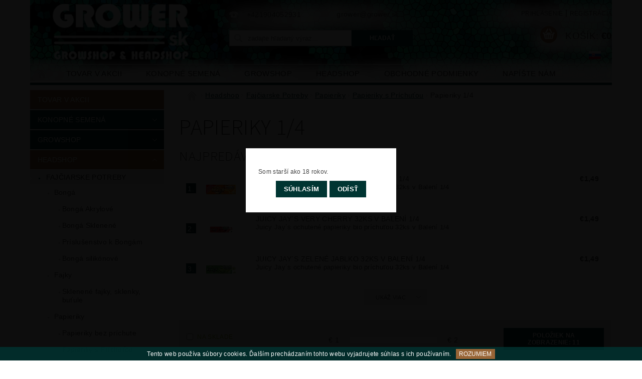

--- FILE ---
content_type: text/html; charset=utf-8
request_url: https://www.grower.sk/papieriky-1-4-2/
body_size: 26176
content:
<!DOCTYPE html>
<html id="css" xml:lang='sk' lang='sk' class="external-fonts-loaded">
    <head>
        <link rel="preconnect" href="https://cdn.myshoptet.com" /><link rel="dns-prefetch" href="https://cdn.myshoptet.com" /><link rel="preload" href="https://cdn.myshoptet.com/prj/dist/master/cms/libs/jquery/jquery-1.11.3.min.js" as="script" />        <script>
dataLayer = [];
dataLayer.push({'shoptet' : {
    "pageId": 833,
    "pageType": "category",
    "currency": "EUR",
    "currencyInfo": {
        "decimalSeparator": ",",
        "exchangeRate": 1,
        "priceDecimalPlaces": 2,
        "symbol": "\u20ac",
        "symbolLeft": 1,
        "thousandSeparator": " "
    },
    "language": "sk",
    "projectId": 43055,
    "category": {
        "guid": "4a529c8c-a180-11e4-8e21-ac162d8a2454",
        "path": "HEADSHOP | Faj\u010diarske Potreby | Papieriky | Papieriky s Pr\u00edchu\u0165ou | Papieriky 1\/4",
        "parentCategoryGuid": "2d9c3500-a180-11e4-8e21-ac162d8a2454"
    },
    "cartInfo": {
        "id": null,
        "freeShipping": false,
        "freeShippingFrom": null,
        "leftToFreeGift": {
            "formattedPrice": "\u20ac0",
            "priceLeft": 0
        },
        "freeGift": false,
        "leftToFreeShipping": {
            "priceLeft": null,
            "dependOnRegion": null,
            "formattedPrice": null
        },
        "discountCoupon": [],
        "getNoBillingShippingPrice": {
            "withoutVat": 0,
            "vat": 0,
            "withVat": 0
        },
        "cartItems": [],
        "taxMode": "ORDINARY"
    },
    "cart": [],
    "customer": {
        "priceRatio": 1,
        "priceListId": 1,
        "groupId": null,
        "registered": false,
        "mainAccount": false
    }
}});
</script>

        <meta http-equiv="content-type" content="text/html; charset=utf-8" />
        <title>Papieriky 1/4 | GROWER.sk</title>

        <meta name="viewport" content="width=device-width, initial-scale=1.0" />
        <meta name="format-detection" content="telephone=no" />

        
            <meta property="og:type" content="website"><meta property="og:site_name" content="grower.sk"><meta property="og:url" content="https://www.grower.sk/papieriky-1-4-2/"><meta property="og:title" content="Papieriky 1/4 | GROWER.sk"><meta name="author" content="GROWER.sk"><meta name="web_author" content="Shoptet.sk"><meta name="dcterms.rightsHolder" content="www.grower.sk"><meta name="robots" content="index,follow"><meta property="og:image" content="https://cdn.myshoptet.com/usr/www.grower.sk/user/logos/logo2.jpg?t=1769865629"><meta property="og:description" content="Growshop-Headshop-Konopné semená-Cannabis seeds"><meta name="description" content="Growshop-Headshop-Konopné semená-Cannabis seeds">
        


        
        <noscript>
            <style media="screen">
                #category-filter-hover {
                    display: block !important;
                }
            </style>
        </noscript>
        
    <link href="https://cdn.myshoptet.com/prj/dist/master/cms/templates/frontend_templates/shared/css/font-face/source-sans-3.css" rel="stylesheet"><link href="https://cdn.myshoptet.com/prj/dist/master/shop/dist/font-shoptet-04.css.7d79974e5b4cdb582ad8.css" rel="stylesheet">    <script>
        var oldBrowser = false;
    </script>
    <!--[if lt IE 9]>
        <script src="https://cdnjs.cloudflare.com/ajax/libs/html5shiv/3.7.3/html5shiv.js"></script>
        <script>
            var oldBrowser = '<strong>Upozornenie!</strong> Používate zastaraný prehliadač, ktorý už nie je podporovaný. Prosím <a href="https://www.whatismybrowser.com/" target="_blank" rel="nofollow">aktualizujte svoj prehliadač</a> a zvýšte svoje UX.';
        </script>
    <![endif]-->

        <style>:root {--color-primary: #003532;--color-primary-h: 177;--color-primary-s: 100%;--color-primary-l: 10%;--color-primary-hover: #986536;--color-primary-hover-h: 29;--color-primary-hover-s: 48%;--color-primary-hover-l: 40%;--color-secondary: #986536;--color-secondary-h: 29;--color-secondary-s: 48%;--color-secondary-l: 40%;--color-secondary-hover: #68cbd0;--color-secondary-hover-h: 183;--color-secondary-hover-s: 53%;--color-secondary-hover-l: 61%;--color-tertiary: #523526;--color-tertiary-h: 20;--color-tertiary-s: 37%;--color-tertiary-l: 24%;--color-tertiary-hover: #302e33;--color-tertiary-hover-h: 264;--color-tertiary-hover-s: 5%;--color-tertiary-hover-l: 19%;--color-header-background: #ffffff;--template-font: "sans-serif";--template-headings-font: "Source Sans 3";--header-background-url: url("https://cdn.myshoptet.com/usr/www.grower.sk/user/header_backgrounds/5-1.jpg");--cookies-notice-background: #1A1937;--cookies-notice-color: #F8FAFB;--cookies-notice-button-hover: #f5f5f5;--cookies-notice-link-hover: #27263f;--templates-update-management-preview-mode-content: "Náhľad aktualizácií šablóny je aktívny pre váš prehliadač."}</style>

        <style>:root {--logo-x-position: 4px;--logo-y-position: 8px;--front-image-x-position: 0px;--front-image-y-position: 0px;}</style>

        <link href="https://cdn.myshoptet.com/prj/dist/master/shop/dist/main-04.css.55ec9317567af1708cb4.css" rel="stylesheet" media="screen" />

        <link rel="stylesheet" href="https://cdn.myshoptet.com/prj/dist/master/cms/templates/frontend_templates/_/css/print.css" media="print" />
                            <link rel="shortcut icon" href="/favicon.ico" type="image/x-icon" />
                                    <link rel="canonical" href="https://www.grower.sk/papieriky-1-4-2/" />
        
                    <link rel="alternate" hreflang="sk" href="https://www.grower.sk/papieriky-1-4-2/" />
                    <link rel="alternate" hreflang="hu" href="https://www.grower.sk/hu/cigarettapapirok-1-4/" />
        
                    <link rel="alternate" hreflang="x-default" href="https://www.grower.sk/papieriky-1-4-2/" />
        
            <script>
        var _hwq = _hwq || [];
        _hwq.push(['setKey', 'E26FCCD55EC3462F15F3141F8A4881C6']);
        _hwq.push(['setTopPos', '200']);
        _hwq.push(['showWidget', '22']);
        (function() {
            var ho = document.createElement('script');
            ho.src = 'https://sk.im9.cz/direct/i/gjs.php?n=wdgt&sak=E26FCCD55EC3462F15F3141F8A4881C6';
            var s = document.getElementsByTagName('script')[0]; s.parentNode.insertBefore(ho, s);
        })();
    </script>

                
                    
                <script>var shoptet = shoptet || {};shoptet.abilities = {"about":{"generation":2,"id":"04"},"config":{"category":{"product":{"image_size":"detail_alt_1"}},"navigation_breakpoint":991,"number_of_active_related_products":2,"product_slider":{"autoplay":false,"autoplay_speed":3000,"loop":true,"navigation":true,"pagination":true,"shadow_size":0}},"elements":{"recapitulation_in_checkout":true},"feature":{"directional_thumbnails":false,"extended_ajax_cart":false,"extended_search_whisperer":false,"fixed_header":false,"images_in_menu":false,"product_slider":false,"simple_ajax_cart":true,"smart_labels":false,"tabs_accordion":false,"tabs_responsive":false,"top_navigation_menu":false,"user_action_fullscreen":false}};shoptet.design = {"template":{"name":"Pop","colorVariant":"Emerald"},"layout":{"homepage":"listImage","subPage":"catalog3","productDetail":"catalog3"},"colorScheme":{"conversionColor":"#986536","conversionColorHover":"#68cbd0","color1":"#003532","color2":"#986536","color3":"#523526","color4":"#302e33"},"fonts":{"heading":"Source Sans 3","text":"sans-serif"},"header":{"backgroundImage":"https:\/\/www.grower.skuser\/header_backgrounds\/5-1.jpg","image":null,"logo":"https:\/\/www.grower.skuser\/logos\/logo2.jpg","color":"#ffffff"},"background":{"enabled":false,"color":null,"image":null}};shoptet.config = {};shoptet.events = {};shoptet.runtime = {};shoptet.content = shoptet.content || {};shoptet.updates = {};shoptet.messages = [];shoptet.messages['lightboxImg'] = "Obrázok";shoptet.messages['lightboxOf'] = "z";shoptet.messages['more'] = "Viac";shoptet.messages['cancel'] = "Zrušiť";shoptet.messages['removedItem'] = "Položka bola odstránená z košíka.";shoptet.messages['discountCouponWarning'] = "Zabudli ste použiť váš zľavový kupón. Urobte tak kliknutím na tlačidlo pri políčku, alebo číslo vymažte, aby ste mohli pokračovať.";shoptet.messages['charsNeeded'] = "Prosím, použite minimálne 3 znaky!";shoptet.messages['invalidCompanyId'] = "Neplané IČ, povolené sú iba číslice";shoptet.messages['needHelp'] = "Potrebujete poradiť?";shoptet.messages['showContacts'] = "Zobraziť kontakty";shoptet.messages['hideContacts'] = "Skryť kontakty";shoptet.messages['ajaxError'] = "Došlo k chybe; obnovte stránku a skúste to znova.";shoptet.messages['variantWarning'] = "Zvoľte prosím variant tovaru.";shoptet.messages['chooseVariant'] = "Zvoľte variant";shoptet.messages['unavailableVariant'] = "Tento variant nie je dostupný a nie je možné ho objednať.";shoptet.messages['withVat'] = "vrátane DPH";shoptet.messages['withoutVat'] = "bez DPH";shoptet.messages['toCart'] = "Do košíka";shoptet.messages['emptyCart'] = "Prázdny košík";shoptet.messages['change'] = "Zmeniť";shoptet.messages['chosenBranch'] = "Zvolená pobočka";shoptet.messages['validatorRequired'] = "Povinné pole";shoptet.messages['validatorEmail'] = "Prosím vložte platnú e-mailovú adresu";shoptet.messages['validatorUrl'] = "Prosím vložte platnú URL adresu";shoptet.messages['validatorDate'] = "Prosím vložte platný dátum";shoptet.messages['validatorNumber'] = "Zadajte číslo";shoptet.messages['validatorDigits'] = "Prosím vložte iba číslice";shoptet.messages['validatorCheckbox'] = "Zadajte prosím všetky povinné polia";shoptet.messages['validatorConsent'] = "Bez súhlasu nie je možné odoslať";shoptet.messages['validatorPassword'] = "Heslá sa nezhodujú";shoptet.messages['validatorInvalidPhoneNumber'] = "Vyplňte prosím platné telefónne číslo bez predvoľby.";shoptet.messages['validatorInvalidPhoneNumberSuggestedRegion'] = "Neplatné číslo — navrhovaná oblasť: %1";shoptet.messages['validatorInvalidCompanyId'] = "Neplatné IČO, musí byť v tvare ako %1";shoptet.messages['validatorFullName'] = "Nezabudli ste priezvisko?";shoptet.messages['validatorHouseNumber'] = "Prosím zadajte správne číslo domu";shoptet.messages['validatorZipCode'] = "Zadané PSČ nezodpovedá zvolenej krajine";shoptet.messages['validatorShortPhoneNumber'] = "Telefónne číslo musí mať min. 8 znakov";shoptet.messages['choose-personal-collection'] = "Prosím vyberte miesto doručenia pri osobnom odbere, zatiaľ nie je zvolené.";shoptet.messages['choose-external-shipping'] = "Špecifikujte vybraný spôsob dopravy";shoptet.messages['choose-ceska-posta'] = "Pobočka Českej Pošty nebola zvolená, prosím vyberte si jednu";shoptet.messages['choose-hupostPostaPont'] = "Pobočka Maďarskej pošty nie je vybraná, zvoľte prosím nejakú";shoptet.messages['choose-postSk'] = "Pobočka Slovenskej pošty nebola zvolená, prosím vyberte si jednu";shoptet.messages['choose-ulozenka'] = "Pobočka Uloženky nebola zvolená, prsím vyberte si jednu";shoptet.messages['choose-zasilkovna'] = "Nebola zvolená pobočka zásielkovne, prosím, vyberte si jednu";shoptet.messages['choose-ppl-cz'] = "Pobočka PPL ParcelShop nebolaá zvolená, prosím zvoľte jednu možnosť";shoptet.messages['choose-glsCz'] = "Pobočka GLS ParcelShop nebola zvolená, prosím niektorú";shoptet.messages['choose-dpd-cz'] = "Ani jedna z pobočiek služby DPD Parcel Shop nebola zvolená, prosím vyberte si jednu z možností.";shoptet.messages['watchdogType'] = "Je potrebné vybrať jednu z možností sledovania produktu.";shoptet.messages['watchdog-consent-required'] = "Musíte zaškrtnúť všetky povinné súhlasy";shoptet.messages['watchdogEmailEmpty'] = "Prosím vyplňte email";shoptet.messages['privacyPolicy'] = 'Musíte súhlasiť s ochranou osobných údajov';shoptet.messages['amountChanged'] = '(množstvo bolo zmenené)';shoptet.messages['unavailableCombination'] = 'Nie je k dispozícii v tejto kombinácii';shoptet.messages['specifyShippingMethod'] = 'Upresnite dopravu';shoptet.messages['PIScountryOptionMoreBanks'] = 'Možnosť platby z %1 bánk';shoptet.messages['PIScountryOptionOneBank'] = 'Možnosť platby z 1 banky';shoptet.messages['PIScurrencyInfoCZK'] = 'V mene CZK je možné zaplatiť iba prostredníctvom českých bánk.';shoptet.messages['PIScurrencyInfoHUF'] = 'V mene HUF je možné zaplatiť iba prostredníctvom maďarských bánk.';shoptet.messages['validatorVatIdWaiting'] = "Overujeme";shoptet.messages['validatorVatIdValid'] = "Overené";shoptet.messages['validatorVatIdInvalid'] = "DIČ sa nepodarilo overiť, aj napriek tomu môžete objednávku dokončiť";shoptet.messages['validatorVatIdInvalidOrderForbid'] = "Zadané DIČ teraz nie je možné overiť, pretože služba overovania je dočasne nedostupná. Skúste opakovať zadanie neskôr, alebo DIČ vymažte a vašu objednávku dokončte v režime OSS. Prípadne kontaktujte predajcu.";shoptet.messages['validatorVatIdInvalidOssRegime'] = "Zadané DIČ nemôže byť overené, pretože služba overovania je dočasne nedostupná. Vaša objednávka bude dokončená v režime OSS. Prípadne kontaktujte predajcu.";shoptet.messages['previous'] = "Predchádzajúce";shoptet.messages['next'] = "Nasledujúce";shoptet.messages['close'] = "Zavrieť";shoptet.messages['imageWithoutAlt'] = "Tento obrázok nemá popis";shoptet.messages['newQuantity'] = "Nové množstvo:";shoptet.messages['currentQuantity'] = "Aktuálne množstvo:";shoptet.messages['quantityRange'] = "Prosím vložte číslo v rozmedzí %1 a %2";shoptet.messages['skipped'] = "Preskočené";shoptet.messages.validator = {};shoptet.messages.validator.nameRequired = "Zadajte meno a priezvisko.";shoptet.messages.validator.emailRequired = "Zadajte e-mailovú adresu (napr. jan.novak@example.com).";shoptet.messages.validator.phoneRequired = "Zadajte telefónne číslo.";shoptet.messages.validator.messageRequired = "Napíšte komentár.";shoptet.messages.validator.descriptionRequired = shoptet.messages.validator.messageRequired;shoptet.messages.validator.captchaRequired = "Vyplňte bezpečnostnú kontrolu.";shoptet.messages.validator.consentsRequired = "Potvrďte svoj súhlas.";shoptet.messages.validator.scoreRequired = "Zadajte počet hviezdičiek.";shoptet.messages.validator.passwordRequired = "Zadajte heslo, ktoré bude obsahovať minimálne 4 znaky.";shoptet.messages.validator.passwordAgainRequired = shoptet.messages.validator.passwordRequired;shoptet.messages.validator.currentPasswordRequired = shoptet.messages.validator.passwordRequired;shoptet.messages.validator.birthdateRequired = "Zadajte dátum narodenia.";shoptet.messages.validator.billFullNameRequired = "Zadajte meno a priezvisko.";shoptet.messages.validator.deliveryFullNameRequired = shoptet.messages.validator.billFullNameRequired;shoptet.messages.validator.billStreetRequired = "Zadajte názov ulice.";shoptet.messages.validator.deliveryStreetRequired = shoptet.messages.validator.billStreetRequired;shoptet.messages.validator.billHouseNumberRequired = "Zadajte číslo domu.";shoptet.messages.validator.deliveryHouseNumberRequired = shoptet.messages.validator.billHouseNumberRequired;shoptet.messages.validator.billZipRequired = "Zadajte PSČ.";shoptet.messages.validator.deliveryZipRequired = shoptet.messages.validator.billZipRequired;shoptet.messages.validator.billCityRequired = "Zadajte názov mesta.";shoptet.messages.validator.deliveryCityRequired = shoptet.messages.validator.billCityRequired;shoptet.messages.validator.companyIdRequired = "Zadajte IČ.";shoptet.messages.validator.vatIdRequired = "Zadajte IČ DPH.";shoptet.messages.validator.billCompanyRequired = "Zadajte názov spoločnosti.";shoptet.messages['loading'] = "Načítavám…";shoptet.messages['stillLoading'] = "Stále načítavám…";shoptet.messages['loadingFailed'] = "Načítanie sa nepodarilo. Skúste to znova.";shoptet.messages['productsSorted'] = "Produkty zoradené.";shoptet.messages['formLoadingFailed'] = "Formulár sa nepodarilo načítať. Skúste to prosím znovu.";shoptet.messages.moreInfo = "Viac informácií";shoptet.config.orderingProcess = {active: false,step: false};shoptet.config.documentsRounding = '3';shoptet.config.documentPriceDecimalPlaces = '2';shoptet.config.thousandSeparator = ' ';shoptet.config.decSeparator = ',';shoptet.config.decPlaces = '2';shoptet.config.decPlacesSystemDefault = '2';shoptet.config.currencySymbol = '€';shoptet.config.currencySymbolLeft = '1';shoptet.config.defaultVatIncluded = 1;shoptet.config.defaultProductMaxAmount = 9999;shoptet.config.inStockAvailabilityId = -1;shoptet.config.defaultProductMaxAmount = 9999;shoptet.config.inStockAvailabilityId = -1;shoptet.config.cartActionUrl = '/action/Cart';shoptet.config.advancedOrderUrl = '/action/Cart/GetExtendedOrder/';shoptet.config.cartContentUrl = '/action/Cart/GetCartContent/';shoptet.config.stockAmountUrl = '/action/ProductStockAmount/';shoptet.config.addToCartUrl = '/action/Cart/addCartItem/';shoptet.config.removeFromCartUrl = '/action/Cart/deleteCartItem/';shoptet.config.updateCartUrl = '/action/Cart/setCartItemAmount/';shoptet.config.addDiscountCouponUrl = '/action/Cart/addDiscountCoupon/';shoptet.config.setSelectedGiftUrl = '/action/Cart/setSelectedGift/';shoptet.config.rateProduct = '/action/ProductDetail/RateProduct/';shoptet.config.customerDataUrl = '/action/OrderingProcess/step2CustomerAjax/';shoptet.config.registerUrl = '/registracia/';shoptet.config.agreementCookieName = 'site-agreement';shoptet.config.cookiesConsentUrl = '/action/CustomerCookieConsent/';shoptet.config.cookiesConsentIsActive = 0;shoptet.config.cookiesConsentOptAnalytics = 'analytics';shoptet.config.cookiesConsentOptPersonalisation = 'personalisation';shoptet.config.cookiesConsentOptNone = 'none';shoptet.config.cookiesConsentRefuseDuration = 7;shoptet.config.cookiesConsentName = 'CookiesConsent';shoptet.config.agreementCookieExpire = 30;shoptet.config.cookiesConsentSettingsUrl = '/cookies-settings/';shoptet.config.fonts = {"google":{"attributes":"300,400,600,700,900:latin-ext","families":["Source Sans 3"],"urls":["https:\/\/cdn.myshoptet.com\/prj\/dist\/master\/cms\/templates\/frontend_templates\/shared\/css\/font-face\/source-sans-3.css"]},"custom":{"families":["shoptet"],"urls":["https:\/\/cdn.myshoptet.com\/prj\/dist\/master\/shop\/dist\/font-shoptet-04.css.7d79974e5b4cdb582ad8.css"]}};shoptet.config.mobileHeaderVersion = '1';shoptet.config.fbCAPIEnabled = false;shoptet.config.fbPixelEnabled = false;shoptet.config.fbCAPIUrl = '/action/FacebookCAPI/';shoptet.config.initApplePaySdk = false;shoptet.content.regexp = /strana-[0-9]+[\/]/g;shoptet.content.colorboxHeader = '<div class="colorbox-html-content">';shoptet.content.colorboxFooter = '</div>';shoptet.customer = {};shoptet.csrf = shoptet.csrf || {};shoptet.csrf.token = 'csrf_KsKuF6Kc77ceef1e974d658a';shoptet.csrf.invalidTokenModal = '<div><h2>Prihláste sa prosím znovu</h2><p>Ospravedlňujeme sa, ale Váš CSRF token pravdepodobne vypršal. Aby sme mohli Vašu bezpečnosť udržať na čo najvyššej úrovni, potrebujeme, aby ste sa znovu prihlásili.</p><p>Ďakujeme za pochopenie.</p><div><a href="/login/?backTo=%2Fpapieriky-1-4-2%2F">Prihlásenie</a></div></div> ';shoptet.csrf.formsSelector = 'csrf-enabled';shoptet.csrf.submitListener = true;shoptet.csrf.validateURL = '/action/ValidateCSRFToken/Index/';shoptet.csrf.refreshURL = '/action/RefreshCSRFTokenNew/Index/';shoptet.csrf.enabled = true;shoptet.config.googleAnalytics ||= {};shoptet.config.googleAnalytics.isGa4Enabled = true;shoptet.config.googleAnalytics.route ||= {};shoptet.config.googleAnalytics.route.ua = "UA";shoptet.config.googleAnalytics.route.ga4 = "GA4";shoptet.config.ums_a11y_category_page = true;shoptet.config.discussion_rating_forms = false;shoptet.config.ums_forms_redesign = false;shoptet.config.showPriceWithoutVat = '';shoptet.config.ums_a11y_login = true;</script>
        <script src="https://cdn.myshoptet.com/prj/dist/master/cms/libs/jquery/jquery-1.11.3.min.js"></script><script src="https://cdn.myshoptet.com/prj/dist/master/cms/libs/jquery/jquery-migrate-1.4.1.min.js"></script><script src="https://cdn.myshoptet.com/prj/dist/master/cms/libs/jquery/jquery-ui-1.8.24.min.js"></script>
    <script src="https://cdn.myshoptet.com/prj/dist/master/shop/dist/main-04.js.cd0f12ca7fcb266dd765.js"></script>
<script src="https://cdn.myshoptet.com/prj/dist/master/shop/dist/shared-2g.js.3c6f47c67255a0981723.js"></script><script src="https://cdn.myshoptet.com/prj/dist/master/cms/libs/jqueryui/i18n/datepicker-sk.js"></script><script>if (window.self !== window.top) {const script = document.createElement('script');script.type = 'module';script.src = "https://cdn.myshoptet.com/prj/dist/master/shop/dist/editorPreview.js.e7168e827271d1c16a1d.js";document.body.appendChild(script);}</script>        <script>
            jQuery.extend(jQuery.cybergenicsFormValidator.messages, {
                required: "Povinné pole",
                email: "Prosím vložte platnú e-mailovú adresu",
                url: "Prosím vložte platnú URL adresu",
                date: "Prosím vložte platný dátum",
                number: "Zadajte číslo",
                digits: "Prosím vložte iba číslice",
                checkbox: "Zadajte prosím všetky povinné polia",
                validatorConsent: "Bez súhlasu nie je možné odoslať",
                password: "Heslá sa nezhodujú",
                invalidPhoneNumber: "Vyplňte prosím platné telefónne číslo bez predvoľby.",
                invalidCompanyId: 'Nevalidné IČ, musí mať presne 8 čísel (pred kratšie IČ možno dať nuly)',
                fullName: "Nezabudli ste priezvisko?",
                zipCode: "Zadané PSČ nezodpovedá zvolenej krajine",
                houseNumber: "Prosím zadajte správne číslo domu",
                shortPhoneNumber: "Telefónne číslo musí mať min. 8 znakov",
                privacyPolicy: "Musíte súhlasiť s ochranou osobných údajov"
            });
        </script>
                                    
                
        
        <!-- User include -->
                
        <!-- /User include -->
                                <!-- Global site tag (gtag.js) - Google Analytics -->
    <script async src="https://www.googletagmanager.com/gtag/js?id=G-1G57EP05YW"></script>
    <script>
        
        window.dataLayer = window.dataLayer || [];
        function gtag(){dataLayer.push(arguments);}
        

        
        gtag('js', new Date());

                gtag('config', 'UA-197649611-2', { 'groups': "UA" });
        
                gtag('config', 'G-1G57EP05YW', {"groups":"GA4","send_page_view":false,"content_group":"category","currency":"EUR","page_language":"sk"});
        
        
        
        
        
        
                    gtag('event', 'page_view', {"send_to":"GA4","page_language":"sk","content_group":"category","currency":"EUR"});
        
        
        
        
        
        
        
        
        
        
        
        
        
        document.addEventListener('DOMContentLoaded', function() {
            if (typeof shoptet.tracking !== 'undefined') {
                for (var id in shoptet.tracking.bannersList) {
                    gtag('event', 'view_promotion', {
                        "send_to": "UA",
                        "promotions": [
                            {
                                "id": shoptet.tracking.bannersList[id].id,
                                "name": shoptet.tracking.bannersList[id].name,
                                "position": shoptet.tracking.bannersList[id].position
                            }
                        ]
                    });
                }
            }

            shoptet.consent.onAccept(function(agreements) {
                if (agreements.length !== 0) {
                    console.debug('gtag consent accept');
                    var gtagConsentPayload =  {
                        'ad_storage': agreements.includes(shoptet.config.cookiesConsentOptPersonalisation)
                            ? 'granted' : 'denied',
                        'analytics_storage': agreements.includes(shoptet.config.cookiesConsentOptAnalytics)
                            ? 'granted' : 'denied',
                                                                                                'ad_user_data': agreements.includes(shoptet.config.cookiesConsentOptPersonalisation)
                            ? 'granted' : 'denied',
                        'ad_personalization': agreements.includes(shoptet.config.cookiesConsentOptPersonalisation)
                            ? 'granted' : 'denied',
                        };
                    console.debug('update consent data', gtagConsentPayload);
                    gtag('consent', 'update', gtagConsentPayload);
                    dataLayer.push(
                        { 'event': 'update_consent' }
                    );
                }
            });
        });
    </script>

                
                                                    </head>
        <body class="desktop id-833 in-papieriky-1-4-2 template-04 type-category page-category ajax-add-to-cart">
        
        <div id="fb-root"></div>
        <script>
            window.fbAsyncInit = function() {
                FB.init({
                    autoLogAppEvents : true,
                    xfbml            : true,
                    version          : 'v24.0'
                });
            };
        </script>
        <script async defer crossorigin="anonymous" src="https://connect.facebook.net/sk_SK/sdk.js#xfbml=1&version=v24.0"></script>
        
                
        
        <div id="main-wrapper">
            <div id="main-wrapper-in" class="large-12 medium-12 small-12">
                <div id="main" class="large-12 medium-12 small-12 row">

                    

                    <div id="header" class="large-12 medium-12 small-12 columns">
                        <header id="header-in" class="large-12 medium-12 small-12 clearfix">
                            
<div class="row currable">
    
                        <div class="large-4 medium-4 small-6 columns">
                        <a href="/" title="GROWER.sk" id="logo" data-testid="linkWebsiteLogo"><img src="https://cdn.myshoptet.com/usr/www.grower.sk/user/logos/logo2.jpg" alt="GROWER.sk" /></a>
        </div>
    
    
        <div class="large-4 medium-4 small-12 columns">
                                                <div class="large-12 row collapse header-contacts">
                                                                                       <div class="large-6 medium-12 small-12 header-phone columns left">
                    <a href="tel:+421904052931" title="Telefón"><span>+421904052931</span></a>
                    </div>
                                                    <div class="large-6 medium-12 small-12 header-email columns left">
                                                    <a href="mailto:grower@grower.sk"><span>grower@grower.sk</span></a>
                                            </div>
                            </div>
            
                        <div class="searchform large-12 medium-12 small-12" itemscope itemtype="https://schema.org/WebSite">
                <meta itemprop="headline" content="Papieriky 1/4"/>
<meta itemprop="url" content="https://www.grower.sk"/>
        <meta itemprop="text" content="Growshop-Headshop-Konopné semená-Cannabis seeds"/>

                <form class="search-whisperer-wrap-v1 search-whisperer-wrap" action="/action/ProductSearch/prepareString/" method="post" itemprop="potentialAction" itemscope itemtype="https://schema.org/SearchAction" data-testid="searchForm">
                    <fieldset>
                        <meta itemprop="target" content="https://www.grower.sk/vyhladavanie/?string={string}"/>
                        <div class="large-8 medium-8 small-12 left">
                            <input type="hidden" name="language" value="sk" />
                            <input type="search" name="string" itemprop="query-input" class="s-word" placeholder="zadajte hľadaný výraz..." autocomplete="off" data-testid="searchInput" />
                        </div>
                        <div class="tar large-4 medium-4 small-2 left b-search-wrap">
                            <input type="submit" value="Hľadať" class="b-search tiny button" data-testid="searchBtn" />
                        </div>
                        <div class="search-whisperer-container-js"></div>
                        <div class="search-notice large-12 medium-12 small-12" data-testid="searchMsg">Prosím, použite minimálne 3 znaky!</div>
                    </fieldset>
                </form>
            </div>
        </div>
    
    
        <div class="large-4 medium-4 small-12 columns">
                        <div id="top-links" class="large-12 medium-12 small-12">
                <span class="responsive-mobile-visible responsive-all-hidden box-account-links-trigger-wrap">
                    <span class="box-account-links-trigger"></span>
                </span>
                <ul class="responsive-mobile-hidden box-account-links list-inline list-reset">
                    
                                                                                                                        <li>
                                        <a class="icon-account-login" href="/login/?backTo=%2Fpapieriky-1-4-2%2F" title="Prihlásenie" data-testid="signin" rel="nofollow"><span>Prihlásenie</span></a>
                                    </li>
                                    <li>
                                        <span class="responsive-mobile-hidden"> |</span>
                                        <a href="/registracia/" title="Registrácia" data-testid="headerSignup" rel="nofollow">Registrácia</a>
                                    </li>
                                                                                                        
                </ul>
            </div>
                                        <div id="languages-curr" class="dropdown dropdown--languages">
                    <div class="dropdown__menu js-dropdown__menu dropdown__menu--icon" data-toggleContent="js-dropdown__content--languages">
                        <svg aria-hidden="true" style="position: absolute; width: 0; height: 0; overflow: hidden;" version="1.1" xmlns="http://www.w3.org/2000/svg" xmlns:xlink="http://www.w3.org/1999/xlink"><defs><symbol id="shp-flag-SK" viewBox="0 0 32 32"><title>SK</title><path fill="#f0f0f0" style="fill: var(--color21, #f0f0f0)" d="M0 5.334h32v21.333h-32v-21.333z"></path><path fill="#0052b4" style="fill: var(--color20, #0052b4)" d="M0 12.29h32v7.42h-32v-7.42z"></path><path fill="#d80027" style="fill: var(--color19, #d80027)" d="M0 19.71h32v6.957h-32v-6.956z"></path><path fill="#f0f0f0" style="fill: var(--color21, #f0f0f0)" d="M8.092 11.362v5.321c0 3.027 3.954 3.954 3.954 3.954s3.954-0.927 3.954-3.954v-5.321h-7.908z"></path><path fill="#d80027" style="fill: var(--color19, #d80027)" d="M9.133 11.518v5.121c0 0.342 0.076 0.665 0.226 0.968 1.493 0 3.725 0 5.373 0 0.15-0.303 0.226-0.626 0.226-0.968v-5.121h-5.826z"></path><path fill="#f0f0f0" style="fill: var(--color21, #f0f0f0)" d="M13.831 15.089h-1.339v-0.893h0.893v-0.893h-0.893v-0.893h-0.893v0.893h-0.893v0.893h0.893v0.893h-1.339v0.893h1.339v0.893h0.893v-0.893h1.339z"></path><path fill="#0052b4" style="fill: var(--color20, #0052b4)" d="M10.577 18.854c0.575 0.361 1.166 0.571 1.469 0.665 0.303-0.093 0.894-0.303 1.469-0.665 0.58-0.365 0.987-0.782 1.218-1.246-0.255-0.18-0.565-0.286-0.901-0.286-0.122 0-0.241 0.015-0.355 0.041-0.242-0.55-0.791-0.934-1.43-0.934s-1.188 0.384-1.43 0.934c-0.114-0.027-0.233-0.041-0.355-0.041-0.336 0-0.646 0.106-0.901 0.286 0.231 0.465 0.637 0.882 1.217 1.246z"></path></symbol><symbol id="shp-flag-HU" viewBox="0 0 32 32"><title>HU</title><path fill="#f0f0f0" style="fill: var(--color21, #f0f0f0)" d="M0 5.334h32v21.333h-32v-21.333z"></path><path fill="#d80027" style="fill: var(--color19, #d80027)" d="M0 5.334h32v7.111h-32v-7.111z"></path><path fill="#6da544" style="fill: var(--color18, #6da544)" d="M0 19.555h32v7.111h-32v-7.111z"></path></symbol></defs></svg>
                        <svg class="shp-flag shp-flag-SK">
                            <use xlink:href="#shp-flag-SK"></use>
                        </svg>
                    </div>
                    <div class="dropdown__content js-dropdown__content--languages" data-classActive="open">
                        <ul class="dropdown__list">
                                                            <li class="dropdown__item dropdown__item--title">Mena</li>
                                                                    <li class="dropdown__item">
                                        <a href="/action/Currency/changeCurrency/?currencyCode=EUR" title="EUR" class="active" rel="nofollow">EUR</a>
                                    </li>
                                                                                        <li class="dropdown__item dropdown__item--title">Jazyky</li>
                                                            <li class="dropdown__item">
                                    <a href="/action/Language/changeLanguage/?language=sk" class="icon-arrow-right-before" title="Slovenčina" rel="nofollow">Slovenčina</a>
                                </li>
                                                            <li class="dropdown__item">
                                    <a href="/action/Language/changeLanguage/?language=hu" class="icon-arrow-right-before" title="Magyar" rel="nofollow">Magyar</a>
                                </li>
                                                    </ul>
                    </div>
                </div>
            
                                            
                <div class="place-cart-here">
                    <div id="header-cart-wrapper" class="header-cart-wrapper menu-element-wrap">
    <a href="/kosik/" id="header-cart" class="header-cart" data-testid="headerCart" rel="nofollow">
        <span class="responsive-mobile-hidden">Košík:</span>
        
        <strong class="header-cart-price" data-testid="headerCartPrice">
            €0
        </strong>
    </a>

    <div id="cart-recapitulation" class="cart-recapitulation menu-element-submenu align-right hover-hidden" data-testid="popupCartWidget">
                    <div class="cart-reca-single darken tac" data-testid="cartTitle">
                Váš nákupný košík je prázdny            </div>
            </div>
</div>
                </div>
                    </div>
    
</div>

             <nav id="menu" class="large-12 medium-12 small-12"><ul class="inline-list list-inline valign-top-inline left"><li class="first-line"><a href="/" id="a-home" data-testid="headerMenuItem">Úvodná stránka</a></li><li class="menu-item-992 navigation-submenu-trigger-wrap icon-menu-arrow-wrap">
    <a href="/tovar-v-akcii/" data-testid="headerMenuItem">
        TOVAR V AKCII
    </a>
</li><li class="menu-item-683 navigation-submenu-trigger-wrap icon-menu-arrow-wrap">
        <a href="/konopne-semena/" data-testid="headerMenuItem">
                    <span class="navigation-submenu-trigger icon-menu-arrow-down icon-menu-arrow"></span>
                Konopné semená
    </a>
        <ul class="navigation-submenu navigation-menu">
                    <li class="menu-item-1022">
                <a href="/konopne-semena-royal-queen-seeds/" data-image="https://cdn.myshoptet.com/usr/www.grower.sk/user/categories/thumb/rqs_1_positive_1.png">Royal Queen Seeds</a>
            </li>
                    <li class="menu-item-691">
                <a href="/konopne-semena-sensi-seeds/">Sensi seeds</a>
            </li>
                    <li class="menu-item-885">
                <a href="/konopne-semena-fast-bud/">FastBuds</a>
            </li>
                    <li class="menu-item-685">
                <a href="/konopne-semena-dutch-passion/">Dutch Passion</a>
            </li>
                    <li class="menu-item-696">
                <a href="/konopne-semena-paradise-seeds/">Paradise Seeds</a>
            </li>
                    <li class="menu-item-1235">
                <a href="/anesia-seeds/">Anesia seeds</a>
            </li>
                    <li class="menu-item-1142">
                <a href="/konopne-semena-barneys-farm/">Barneys Farm</a>
            </li>
                    <li class="menu-item-1154">
                <a href="/sweet-seeds/">Sweet seeds</a>
            </li>
                    <li class="menu-item-1230">
                <a href="/kannabia/">Kannabia</a>
            </li>
                    <li class="menu-item-704">
                <a href="/konopne-semena-green-house-seeds/">Green House Seeds</a>
            </li>
                    <li class="menu-item-708">
                <a href="/konopne-semena-serious-seeds/">Serious seeds</a>
            </li>
                    <li class="menu-item-712">
                <a href="/konopne-semena-white-label/">White Label</a>
            </li>
                    <li class="menu-item-869">
                <a href="/victory-seeds/">Konopné semená Victory Seeds</a>
            </li>
                    <li class="menu-item-904">
                <a href="/pyramid-seeds/">Pyramid seeds</a>
            </li>
                    <li class="menu-item-890">
                <a href="/konopne-semena-buddha-seeds/">Buddha Seeds</a>
            </li>
                    <li class="menu-item-1176">
                <a href="/ostatne-semena/">Ostatné semená</a>
            </li>
            </ul>
    </li><li class="menu-item-719 navigation-submenu-trigger-wrap icon-menu-arrow-wrap">
        <a href="/growshop/" data-testid="headerMenuItem">
                    <span class="navigation-submenu-trigger icon-menu-arrow-down icon-menu-arrow"></span>
                Growshop
    </a>
        <ul class="navigation-submenu navigation-menu">
                    <li class="menu-item-939">
                <a href="/pestovacie-komplet-sety/">PESTOVACIE KOMPLET SETY</a>
            </li>
                    <li class="menu-item-720">
                <a href="/osvetlenie/">Osvetlenie</a>
            </li>
                    <li class="menu-item-735">
                <a href="/vzduchotechnika/">Vzduchotechnika</a>
            </li>
                    <li class="menu-item-760">
                <a href="/pestovacie-boxy/">Pestovacie Boxy</a>
            </li>
                    <li class="menu-item-765">
                <a href="/hydroponia/">Hydropónia</a>
            </li>
                    <li class="menu-item-779">
                <a href="/meracie-potreby/">Meracie potreby</a>
            </li>
                    <li class="menu-item-786">
                <a href="/kvetinace-a-podlozky/">Kvetináče a Podložky</a>
            </li>
                    <li class="menu-item-787">
                <a href="/substraty/">Pestovacie Média a Substráty</a>
            </li>
                    <li class="menu-item-788">
                <a href="/hnojiva-a-pridavky/">Hnojivá a Doplnky</a>
            </li>
                    <li class="menu-item-796">
                <a href="/pestovacie-stoly-a-konstrukcie/">Pestovacie Stoly a Konštrukcie</a>
            </li>
                    <li class="menu-item-800">
                <a href="/ochrana-rastlin/">Ochrana Rastlín</a>
            </li>
                    <li class="menu-item-803">
                <a href="/skleniky/">Skleníky</a>
            </li>
                    <li class="menu-item-804">
                <a href="/potreby-pre-pestovatelov/">Potreby Pre Pestovateľov</a>
            </li>
                    <li class="menu-item-805">
                <a href="/zber/">Zber</a>
            </li>
            </ul>
    </li><li class="menu-item-812 navigation-submenu-trigger-wrap icon-menu-arrow-wrap">
        <a href="/headshop/" data-testid="headerMenuItem">
                    <span class="navigation-submenu-trigger icon-menu-arrow-down icon-menu-arrow"></span>
                Headshop
    </a>
        <ul class="navigation-submenu navigation-menu">
                    <li class="menu-item-819">
                <a href="/fajciarske-potreby/">Fajčiarske Potreby</a>
            </li>
                    <li class="menu-item-1212">
                <a href="/cbd-vape/">CBD VAPE</a>
            </li>
                    <li class="menu-item-813">
                <a href="/vahy/">Váhy</a>
            </li>
                    <li class="menu-item-818">
                <a href="/vaporizery/">Vaporizéry</a>
            </li>
                    <li class="menu-item-852">
                <a href="/snuffy/">Snuffy</a>
            </li>
                    <li class="menu-item-853">
                <a href="/tighvac/">TighVac</a>
            </li>
                    <li class="menu-item-854">
                <a href="/ostatne-2/">Ostatné</a>
            </li>
                    <li class="menu-item-892">
                <a href="/schovavacky/">Schovávačky</a>
            </li>
                    <li class="menu-item-908">
                <a href="/olej/">Olej - Dabbing - Liquidy</a>
            </li>
                    <li class="menu-item-1040">
                <a href="/testy-protikonopna-kozmetika/">testy - protikonopná kozmetika</a>
            </li>
            </ul>
    </li><li class="menu-item-39">
    <a href="/obchodne-podmienky/" data-testid="headerMenuItem">
        Obchodné podmienky
    </a>
</li><li class="menu-item--6">
    <a href="/napiste-nam/" data-testid="headerMenuItem">
        Napíšte nám
    </a>
</li><li class="menu-item-29">
    <a href="/kontakty/" data-testid="headerMenuItem">
        Kontakty
    </a>
</li></ul><div id="menu-helper-wrapper"><div id="menu-helper" data-testid="hamburgerMenu">&nbsp;</div><ul id="menu-helper-box"></ul></div></nav>

<script>
    $(document).ready(function() {
        checkSearchForm($('.searchform'), "Prosím, použite minimálne 3 znaky!");
    });
    var userOptions = {
        carousel : {
            stepTimer : 5000,
            fadeTimer : 800
        }
    };
</script>

                        </header>
                    </div>
                    <div id="main-in" class="large-12 medium-12 small-12 columns">
                        <div id="main-in-in" class="large-12 medium-12 small-12">
                            
                            <div id="content" class="large-12 medium-12 small-12 row">
                                
                                                                            <aside id="column-l" class="large-3 medium-3 small-12 columns">
                                            <div id="column-l-in">
                                                                                                                                                    <div class="box-even">
                        
<div id="categories">
                        <div class="categories cat-01 expanded" id="cat-992">
                <div class="topic"><a href="/tovar-v-akcii/" class="expanded">TOVAR V AKCII</a></div>
        

    </div>
            <div class="categories cat-02 expandable" id="cat-683">
                <div class="topic"><a href="/konopne-semena/">Konopné semená</a></div>
        
    <ul >
                    <li class="active expandable expanded"><a href="/konopne-semena-royal-queen-seeds/" title="Konopné semená Royal Queen Seeds">Royal Queen Seeds</a>
                                <ul class="expanded">
                                                <li ><a href="/mike-tyson-2-0/" title="Mike Tyson 2.0">Mike Tyson 2.0</a>
                                                            </li>                                     <li ><a href="/f1-hybrid-seed/" title="F1 HYBRID SEED">F1 HYBRID SEED</a>
                            </li>                                     <li ><a href="/konopne-semena-royal-queen-seeds-feminizovane/" title="Konopné semená Royal queen seeds feminizované">Konopné semená Royal Queen Seeds Feminizované</a>
                                                            </li>                                     <li ><a href="/konopne-semena-royal-queen-seeds--autoflowering/" title="Konopné semená Royal queen seeds  Autoflowering">Konopné semená Royal Queen Seeds Autoflowerinf</a>
                                                            </li>                                     <li ><a href="/konopne-semena-royal-queen-seeds-new-2024/" title="Konopné semená Royal queen seeds NEW 2024">Konopné semená Royal queen seeds NEW 2024</a>
                                                            </li>                     </ul>                     </li>                 <li class="active expandable expanded"><a href="/konopne-semena-sensi-seeds/" title="Konopné semená Sensi Seeds">Sensi seeds</a>
                                <ul class="expanded">
                                                <li ><a href="/konopne-semena-sensi-seeds-feminizovane/" title="Konopné semená Sensi Seeds Feminizované">Konopné semená Sensi Seeds feminizované</a>
                                                            </li>                                     <li ><a href="/konopne-semena-sensi-seeds-regulerne/" title="Konopné semená Sensi Seeds Regulérne">Konopné semená Sensi Seeds regulérne</a>
                                                            </li>                                     <li ><a href="/konopne-semena-sensi-seeds-autoflowering/" title="Konopné semená Sensi Seeds Autoflowering">Sensi Seeds Autoflowering</a>
                                                            </li>                     </ul>                     </li>                 <li class="active expandable expanded"><a href="/konopne-semena-fast-bud/" title="Konopné semená FastBuds">FastBuds</a>
                                <ul class="expanded">
                                                <li ><a href="/fast-buds-fastflowering/" title="Konopne semena Fast Buds FASTFLOWERING">Konopne semena Fast Buds FASTFLOWERING</a>
                            </li>                                     <li ><a href="/konopne-semena-fast-buds-feminizovane/" title="Konopné semená Fast Buds Feminizované">Konopné semená Fast Buds Feminizované</a>
                            </li>                                     <li ><a href="/konopne-semena-fast-bud-autoflowering/" title="Konopné semená Fast Buds Autoflowering">Konopné semená Fast Buds Autoflowering</a>
                                                            </li>                     </ul>                     </li>                 <li class="expandable"><a href="/konopne-semena-dutch-passion/" title="Konopné semená Dutch Passion">Dutch Passion</a>
            </li>                 <li class="active expandable expanded"><a href="/konopne-semena-paradise-seeds/" title="Konopné semená Paradise Seeds">Paradise Seeds</a>
                                <ul class="expanded">
                                                <li ><a href="/konopne-semena-paradise-seeds-feminizovane/" title="Konopné semená Paradise Seeds Feminizované">Paradise seeds feminizované</a>
                                                            </li>                                     <li ><a href="/konopne-semena-paradise-seeds-autoflowering/" title="Konopné semená Paradise Seeds Autoflowering">Paradise Seeds Autoflowering</a>
                                                            </li>                     </ul>                     </li>                 <li ><a href="/anesia-seeds/" title="Anesia seeds">Anesia seeds</a>
            </li>                 <li class="expandable"><a href="/konopne-semena-barneys-farm/" title="Konopné semená Barneys Farm">Barneys Farm</a>
            </li>                 <li class="active expandable expanded"><a href="/sweet-seeds/" title="Sweet Seeds">Sweet seeds</a>
                                <ul class="expanded">
                                                <li ><a href="/konopne-semena-sweet-seeds-feminizovane/" title="Konopné semená Sweet seeds feminizované">Sweet seeds feminizované</a>
                            </li>                                     <li ><a href="/konopne-semena-sweet-seeds-autoflowering/" title="Konopné semená Sweet seeds Autoflowering">Sweet seeds Autoflowering</a>
                            </li>                     </ul>                     </li>                 <li ><a href="/kannabia/" title="Kannabia">Kannabia</a>
                            </li>                 <li class="active expandable expanded"><a href="/konopne-semena-green-house-seeds/" title="Konopné semená Green House Seeds ">Green House Seeds</a>
                                <ul class="expanded">
                                                <li ><a href="/konopne-semena-green-house-seeds-feminizovane/" title="Konopné semená Green House Seeds Feminizované">Green House seeds feminizované</a>
                                                            </li>                                     <li ><a href="/konopne-semena-green-house-seeds-autoflowering/" title="Konopné semená Green House Seeds Autoflowering">Green House seeds autoflowering</a>
                                                            </li>                     </ul>                     </li>                 <li class="active expandable expanded"><a href="/konopne-semena-serious-seeds/" title="Konopné semená Serious Seeds">Serious seeds</a>
                                <ul class="expanded">
                                                <li ><a href="/konopne-semena-serious-seeds-feminizovane/" title="Konopné semená Serious Seeds Feminizované">Konopné semená Serious Seeds Feminizované</a>
                                                            </li>                                     <li ><a href="/konopne-semena-serious-seeds-regulerne/" title="Konopné semená Serious Seeds Regulérne">Konopné semená Serious Seeds Regulérne</a>
                                                            </li>                     </ul>                     </li>                 <li class="active expandable expanded"><a href="/konopne-semena-white-label/" title="Konopné semená White Label ">White Label</a>
                                <ul class="expanded">
                                                <li ><a href="/konopne-semena-white-label-feminizovane/" title="Konopné semená White Label Feminizované">White Label feminizované</a>
                                                            </li>                                     <li ><a href="/konopne-semena-white-label-autoflowering/" title="Konopné semená White Label Autoflowering">White Label autoflowering</a>
                                                            </li>                                     <li ><a href="/konopne-semena-white-label-regulerne/" title="Konopné semená White Label Regulérne">Konopné semená White Label Regulérne</a>
                                                            </li>                     </ul>                     </li>                 <li class="active expandable expanded"><a href="/victory-seeds/" title="Konopné semená Victory Seeds">Konopné semená Victory Seeds</a>
                                <ul class="expanded">
                                                <li ><a href="/victory-seeds-autoflower/" title="Konopné semená Victory Seeds Autoflowering">Konopné semená Victory Seeds Autoflowering</a>
                                                            </li>                                     <li ><a href="/victory-seeds-feminizovane/" title="Konopné semená Victory Seeds Feminizované">Konopné semená Victory Seeds Feminizované</a>
                                                            </li>                     </ul>                     </li>                 <li ><a href="/pyramid-seeds/" title="Konopné semená Pyramid seeds">Pyramid seeds</a>
                            </li>                 <li class="active expandable expanded"><a href="/konopne-semena-buddha-seeds/" title="Konopné semená Buddha Seeds">Buddha Seeds</a>
                                <ul class="expanded">
                                                <li ><a href="/konopne-semena-buddha-seeds-feminizovane-autoflowering/" title="Konopné semená Buddha seeds Feminizované Autoflowering">Konopné semená Buddha seeds Feminizované Autoflowering</a>
                                                            </li>                     </ul>                     </li>                 <li class="active expandable expanded"><a href="/ostatne-semena/" title="Ostatné semená">Ostatné semená</a>
                                <ul class="expanded">
                                                <li ><a href="/cannabis-seeds/" title="Cannabis seeds">Cannabis seeds</a>
                                                            </li>                     </ul>                     </li>     </ul> 
    </div>
            <div class="categories cat-01 expandable" id="cat-719">
                <div class="topic"><a href="/growshop/">Growshop</a></div>
        
    <ul >
                    <li class="active expandable expanded"><a href="/pestovacie-komplet-sety/" title="GROW KOMPLET SETY">PESTOVACIE KOMPLET SETY</a>
                                <ul class="expanded">
                                                <li class="expandable"><a href="/200-250-w/" title="Pestovacie komplet sety 250 w">250 w</a>
                                                                <ul class="expanded">
                                                                                <li ><a href="/250-w-basic/" title="250 w BASIC">250 w BASIC</a>
                                                                                                                    </li>
                                                            <li ><a href="/250-w-superior/" title="250 w SUPERIOR">250 w SUPERIOR</a>
                                                                                                                    </li>
                                    </ul>	                                            </li>                                     <li class="expandable"><a href="/400-w-2/" title="Pestovacie komplet sety 400 w">400 w</a>
                                                                <ul class="expanded">
                                                                                <li ><a href="/400-w-basic/" title="400 w BASIC">400 w BASIC</a>
                                                                                                                    </li>
                                                            <li ><a href="/400-w-superior/" title="400 w SUPERIOR">400 w SUPERIOR</a>
                                                                                                                    </li>
                                    </ul>	                                            </li>                                     <li class="expandable"><a href="/600-w-2/" title="Pestovacie komplet sety 600 w">600 w</a>
                                                                <ul class="expanded">
                                                                                <li ><a href="/600-w-basic/" title="600 w BASIC">600 w BASIC</a>
                                                                                                                    </li>
                                                            <li ><a href="/600-w-superior/" title="600 w SUPERIOR">600 w SUPERIOR</a>
                                                                                                                    </li>
                                    </ul>	                                            </li>                                     <li ><a href="/led-set/" title="LED SET">LED SET</a>
                                                            </li>                     </ul>                     </li>                 <li class="active expandable expanded"><a href="/osvetlenie/" title="Osvetlenie">Osvetlenie</a>
                                <ul class="expanded">
                                                <li class="expandable"><a href="/vybojky/" title="Výbojky">Výbojky</a>
                                                                <ul class="expanded">
                                                                                <li ><a href="/rastove-spektrum/" title="Rastové spektrum">výbojky na rast</a>
                                                                                                                    </li>
                                                            <li ><a href="/kvetove-spektrum/" title="Kvetové spektrum">Kvetové spektrum</a>
                                                                                                                    </li>
                                                            <li ><a href="/dualne-spektrum/" title="Duálne Spektrum">Duálne Spektrum</a>
                                                                                                                    </li>
                                                            <li ><a href="/150-w/" title="150 w">150 w</a>
                                                                                                                    </li>
                                                            <li ><a href="/250-w/" title="250 w">250 w</a>
                                                                                                                    </li>
                                                            <li ><a href="/400-w/" title="400 w">400 w</a>
                                                                                                                    </li>
                                                            <li ><a href="/600-w/" title="600 w">600 w</a>
                                                                                                                    </li>
                                                            <li ><a href="/1000-w/" title="1000 w">1000 w</a>
                                                                                                                    </li>
                                    </ul>	                                            </li>                                     <li class="expandable"><a href="/usporne-ziarovky/" title="Úsporné žiarovky">Úsporné žiarovky</a>
                                                                <ul class="expanded">
                                                                                <li ><a href="/rastove-spektrum-2/" title="Rastové spektrum">Rastové spektrum</a>
                                                                                                                    </li>
                                                            <li ><a href="/kvetove-spektrum-2/" title="Kvetové spektrum">Kvetové spektrum</a>
                                                                                                                    </li>
                                    </ul>	                                            </li>                                     <li class="expandable"><a href="/led-osvetlenie/" title="LED osvetlenie">LED osvetlenie</a>
                                                                <ul class="expanded">
                                                                                <li ><a href="/led-grow-lamp-mars-hydro/" title="LED grow lamp Mars Hydro">LED grow lamp Mars Hydro</a>
                                                                                                                    </li>
                                                            <li ><a href="/led-grow-lamp-sanlight/" title="LED grow lamp SANlight">Osvetlenie rastlín LED grow lamp SANlight</a>
                                                                                                                    </li>
                                                            <li ><a href="/sunpro-led-grow-lamp/" title="Sunpro Led grow lamp">Sunpro Led grow lamp</a>
                                                                                                                    </li>
                                    </ul>	                                            </li>                                     <li class="expandable"><a href="/predradniky/" title="Predradníky Trafo">Predradníky Trafo</a>
                                                                <ul class="expanded">
                                                                                <li ><a href="/prislusenstvo-k-predradnikom/" title="Príslušenstvo k predradníkom">Príslušenstvo k predradníkom</a>
                                                                                                                    </li>
                                    </ul>	                                            </li>                                     <li ><a href="/casovace-a-spinacie-hodiny/" title="Časovače a spínacie hodiny">Časovače a spínacie hodiny</a>
                                                            </li>                                     <li ><a href="/tienidla/" title="Tienidlá">Tienidlá</a>
                                                            </li>                                     <li ><a href="/odrazove-folie/" title="Odrazové Fólie">Odrazové Fólie</a>
                                                            </li>                                     <li ><a href="/lightraily-pojazdove-osvetlenie/" title="Lightraily-Pojazdové Osvetlenie">Lightraily-Pojazdové Osvetlenie</a>
                                                            </li>                                     <li ><a href="/neonove-trubice/" title="Neónové Trubice">Neónové Trubice</a>
                                                            </li>                                     <li ><a href="/prislusenstvo-k-osvetleniu/" title="Príslušenstvo k Osvetleniu">Príslušenstvo k Osvetleniu</a>
                                                            </li>                                     <li ><a href="/osvetlenie-komplet-kit/" title="osvetlenie komplet kit">osvetlenie komplet kit</a>
                                                            </li>                     </ul>                     </li>                 <li class="active expandable expanded"><a href="/vzduchotechnika/" title="Vzduchotechnika">Vzduchotechnika</a>
                                <ul class="expanded">
                                                <li ><a href="/co2/" title="Co2">Co2</a>
                            </li>                                     <li ><a href="/ventilatory-ufo-prima-klima/" title="Ventilátory UFO - Prima Klima">Ventilátory UFO - Prima Klima</a>
                                                            </li>                                     <li ><a href="/ventilatory-ufo-rvk/" title="Ventilátory UFO - RVK">Ventilátory UFO - RVK</a>
                                                            </li>                                     <li ><a href="/ventilatory-s-p/" title="Ventilátory - S&amp;P">Ventilátory - S&amp;P</a>
                                                            </li>                                     <li ><a href="/ine-ventilatory/" title="Iné Ventilátory">Iné Ventilátory</a>
                                                            </li>                                     <li ><a href="/ventilatory-chaysol-zaboxovane/" title="Ventilátory Chaysol zaboxované">Ventilátory Chaysol zaboxované</a>
                                                            </li>                                     <li ><a href="/regulatory-otacok/" title="Regulátory Otáčok">Regulátory Otáčok</a>
                                                            </li>                                     <li class="expandable"><a href="/uhlikove-filtre/" title="Uhlíkové Filtre">Uhlíkové Filtre</a>
                                                                <ul class="expanded">
                                                                                <li class="expandable"><a href="/prima-klima/" title="Prima Klima">Prima Klima</a>
                                                                                                                        <ul >
                                                                                    <li ><a href="/prima-klima-nahradny-navlek-proti-prachu/" title="Prima Klima - Náhradný Návlek proti Prachu">Prima Klima - Náhradný Návlek proti Prachu</a>
                                                                                                                                                            </li>
                                                    </ul>                                                                     </li>
                                                            <li class="expandable"><a href="/carbon-active/" title="Carbon Active">Carbon Active</a>
                                                                                                                        <ul >
                                                                                    <li ><a href="/carbon-active-nahradny-navlek-proti-prachu/" title="Carbon Active - Náhradný Návlek proti Prachu">Carbon Active - Náhradný Návlek proti Prachu</a>
                                                                                                                                                            </li>
                                                    </ul>                                                                     </li>
                                    </ul>	                                            </li>                                     <li ><a href="/neutralizatory-pachu/" title="Neutralizátory pachu">Neutralizátory pachu</a>
                                                            </li>                                     <li ><a href="/zvlhcovacky/" title="Zvlhčovačky">Zvlhčovačky</a>
                                                            </li>                                     <li ><a href="/tlmice-hluku/" title="Tlmiče Hluku">Tlmiče Hluku</a>
                                                            </li>                                     <li class="expandable"><a href="/vzduchotechnicke-potrubie/" title="Vzduchotechnické Potrubie">Vzduchotechnické Potrubie</a>
                                                                <ul class="expanded">
                                                                                <li ><a href="/alu/" title="Aluflex">Aluflex</a>
                                                                                                                    </li>
                                                            <li ><a href="/sono/" title="Sonoflex">Sonoflex</a>
                                                                                                                    </li>
                                    </ul>	                                            </li>                                     <li class="expandable"><a href="/prislusenstvo-k-vzduchotechnike/" title="Príslušenstvo k vzduchotechnike">Príslušenstvo k vzduchotechnike</a>
                                                                <ul class="expanded">
                                                                                <li ><a href="/paska-kovova/" title="Páska Kovová">Páska Kovová</a>
                                                                                                                    </li>
                                                            <li ><a href="/t-kusy/" title="T - Kusy">T - Kusy</a>
                                                                                                                    </li>
                                                            <li ><a href="/y-kusy/" title="Y - Kusy">Y - Kusy</a>
                                                                                                                    </li>
                                                            <li ><a href="/spojky/" title="Spojky">Spojky</a>
                                                                                                                    </li>
                                                            <li ><a href="/prechodky/" title="Prechodky">Prechodky</a>
                                                                                                                    </li>
                                                            <li ><a href="/vzduchotechnicke-pasky/" title="Vzduchotechnické pásky">Vzduchotechnické pásky</a>
                                                                                                                    </li>
                                    </ul>	                                            </li>                     </ul>                     </li>                 <li class="active expandable expanded"><a href="/pestovacie-boxy/" title="Grow Boxy">Pestovacie Boxy</a>
                                <ul class="expanded">
                                                <li ><a href="/homebox-evolution/" title="Homebox Evolution">Homebox Evolution</a>
                                                            </li>                                     <li ><a href="/growlab/" title="Growlab">Growlab</a>
                                                            </li>                                     <li ><a href="/prislusenstvo-a-nahradne-diely-k-pestovacim-boxom/" title="Príslušenstvo a náhradné diely k pestovacím boxom">Príslušenstvo a náhradné diely k pestovacím boxom</a>
                                                            </li>                     </ul>                     </li>                 <li class="active expandable expanded"><a href="/hydroponia/" title="Hydropónia">Hydropónia</a>
                                <ul class="expanded">
                                                <li class="expandable"><a href="/hydroponicke-systemy/" title="Hydroponické Systémy">Hydroponické Systémy</a>
                                                                <ul class="expanded">
                                                                                <li ><a href="/nft/" title="NFT">NFT</a>
                                                                                                                    </li>
                                                            <li ><a href="/aquasystem-bubbler/" title="Aquasystém Bubbler">Aquasystém Bubbler</a>
                                                                                                                    </li>
                                                            <li ><a href="/ebb-flow-stoly/" title="EBB FLOW stoly">EBB FLOW stoly</a>
                                                                                                                    </li>
                                                            <li ><a href="/atami-vilma/" title="Atami Wilma">Atami Wilma</a>
                                                                                                                    </li>
                                                            <li ><a href="/dutch-pot-systems/" title="Dutch Pot Systems">Dutch Pot Systems</a>
                                                                                                                    </li>
                                                            <li ><a href="/autopot/" title="AutoPot">AutoPot</a>
                                                                                                                    </li>
                                    </ul>	                                            </li>                                     <li ><a href="/aeroponicke-systemy/" title="Aeroponické systémy">Aeroponické systémy</a>
                                                            </li>                                     <li class="expandable"><a href="/mikrokapilarova-zavlaha/" title="Mikrokapilárová Závlaha">Mikrokapilárová Závlaha</a>
                                                                <ul class="expanded">
                                                                                <li ><a href="/hadice/" title="Hadice">Hadice</a>
                                                                                                                    </li>
                                                            <li ><a href="/mikrokapilary/" title="Mikrokapiláry">Mikrokapiláry</a>
                                                                                                                    </li>
                                                            <li ><a href="/cerpadla/" title="Čerpadlá">Čerpadlá</a>
                                                                                                                    </li>
                                                            <li ><a href="/ostatne/" title="Ostatné">Ostatné</a>
                                                                                                                    </li>
                                    </ul>	                                            </li>                                     <li ><a href="/prislusenstvo-k-hydroponii/" title="Príslušenstvo k Hydropónii">Príslušenstvo k Hydropónii</a>
                                                            </li>                     </ul>                     </li>                 <li class="active expandable expanded"><a href="/meracie-potreby/" title="Meracie potreby">Meracie potreby</a>
                                <ul class="expanded">
                                                <li ><a href="/ph-metre/" title="PH Metre">PH Metre</a>
                                                            </li>                                     <li ><a href="/ec-metre/" title="EC Metre">EC Metre</a>
                                                            </li>                                     <li ><a href="/roztoky/" title="Roztoky">Roztoky</a>
                                                            </li>                                     <li ><a href="/uprava-vody/" title="Úprava Vody">Úprava Vody</a>
                                                            </li>                                     <li ><a href="/termo-a-vlhkometre/" title="Termo a Vlhkometre">Termo a Vlhkometre</a>
                                                            </li>                                     <li ><a href="/ph-ec-metre/" title="PH + EC Metre">PH + EC Metre</a>
                                                            </li>                     </ul>                     </li>                 <li ><a href="/kvetinace-a-podlozky/" title="Kvetináče a Podložky">Kvetináče a Podložky</a>
                            </li>                 <li ><a href="/substraty/" title="Pestovacie Média a Substráty">Pestovacie Média a Substráty</a>
                            </li>                 <li class="active expandable expanded"><a href="/hnojiva-a-pridavky/" title="Hnojivá a Doplnky">Hnojivá a Doplnky</a>
                                <ul class="expanded">
                                                <li class="expandable"><a href="/plagron/" title="Plagron">Plagron</a>
                                                                <ul class="expanded">
                                                                                <li ><a href="/zakladne-hnojiva/" title="Základné Hnojivá">Základné Hnojivá</a>
                                                                                                                    </li>
                                                            <li ><a href="/plagron-2/" title="Doplnky k základným hnojivám">Doplnky k základným hnojivám</a>
                                                                                                                    </li>
                                    </ul>	                                            </li>                                     <li class="expandable"><a href="/advanced-hydroponics/" title="Advanced Hydroponics">Advanced Hydroponics</a>
                                                                <ul class="expanded">
                                                                                <li ><a href="/zakladne-hnojiva-3/" title="Základné Hnojivá">Základné Hnojivá</a>
                                                                                                                    </li>
                                                            <li ><a href="/doplnky-k-zakladnym-hnojivam-2/" title="Doplnky k základným hnojivám">Doplnky k základným hnojivám</a>
                                                                                                                    </li>
                                    </ul>	                                            </li>                                     <li class="expandable"><a href="/hesi/" title="Hesi">Hesi</a>
                                                                <ul class="expanded">
                                                                                <li ><a href="/zakladne-hnojiva-4/" title="Základné Hnojivá">Základné Hnojivá</a>
                                                                                                                    </li>
                                                            <li ><a href="/doplnky-k-zakladnym-hnojivam-3/" title="Doplnky k základným hnojivám">Doplnky k základným hnojivám</a>
                                                                                                                    </li>
                                    </ul>	                                            </li>                                     <li class="expandable"><a href="/canna/" title="Canna">Canna</a>
                                                                <ul class="expanded">
                                                                                <li ><a href="/zakladne-hnojiva-5/" title="Základné Hnojivá">Základné Hnojivá</a>
                                                                                                                    </li>
                                                            <li ><a href="/doplnky-k-zakladnym-hnojivam-5/" title="Doplnky k základným hnojivám">Doplnky k základným hnojivám</a>
                                                                                                                    </li>
                                    </ul>	                                            </li>                                     <li class="expandable"><a href="/biobizz/" title="BioBizz">BioBizz</a>
                                                                <ul class="expanded">
                                                                                <li ><a href="/zakladne-hnojiva-6/" title="Základné Hnojivá">Základné Hnojivá</a>
                                                                                                                    </li>
                                                            <li ><a href="/doplnky-k-zakladnym-hnojivam-6/" title="Doplnky k základným hnojivám">Doplnky k základným hnojivám</a>
                                                                                                                    </li>
                                    </ul>	                                            </li>                                     <li class="expandable"><a href="/terra-aquatica--general-hydroponics/" title="Terra Aquatica /General Hydroponics/">Terra Aquatica /General Hydroponics/</a>
                                                                <ul class="expanded">
                                                                                <li ><a href="/zakladne-hnojiva-7/" title="Základné Hnojivá">Základné Hnojivá</a>
                                                                                                                    </li>
                                                            <li ><a href="/doplnky-k-zakladnym-hnojivam-4/" title="Doplnky k základným hnojivám">Doplnky k základným hnojivám</a>
                                                                                                                    </li>
                                    </ul>	                                            </li>                                     <li ><a href="/superthrive/" title="Superthrive">Superthrive</a>
                                                            </li>                                     <li ><a href="/grotek/" title="Grotek">Grotek</a>
                                                            </li>                                     <li ><a href="/atami/" title="Atami">Atami</a>
                                                            </li>                                     <li ><a href="/growth-technology/" title="Growth Technology">Growth Technology</a>
                                                            </li>                     </ul>                     </li>                 <li ><a href="/pestovacie-stoly-a-konstrukcie/" title="Pestovacie Stoly a Konštrukcie">Pestovacie Stoly a Konštrukcie</a>
                            </li>                 <li class="active expandable expanded"><a href="/ochrana-rastlin/" title="Ochrana Rastlín">Ochrana Rastlín</a>
                                <ul class="expanded">
                                                <li ><a href="/ochrana-proti-skodcom/" title="Ochrana Proti Škodcom">Ochrana Proti Škodcom</a>
                                                            </li>                                     <li ><a href="/ochrana-proti-plesni/" title="Ochrana Proti Plesni">Ochrana Proti Plesni</a>
                                                            </li>                     </ul>                     </li>                 <li ><a href="/skleniky/" title="Skleníky">Skleníky</a>
                            </li>                 <li ><a href="/potreby-pre-pestovatelov/" title="Potreby Pre Pestovateľov">Potreby Pre Pestovateľov</a>
                            </li>                 <li class="active expandable expanded"><a href="/zber/" title="Zber">Zber</a>
                                <ul class="expanded">
                                                <li ><a href="/trimery/" title="Trimery">Trimery</a>
                                                            </li>                                     <li ><a href="/iceolatory-a-bubbleatory/" title="Iceolátory a Bubbleátory">Iceolátory a Bubbleátory</a>
                                                            </li>                                     <li ><a href="/siete-na-susenie/" title="Siete na Sušenie">Siete na Sušenie</a>
                                                            </li>                                     <li ><a href="/noznice/" title="Nožnice">Nožnice</a>
                                                            </li>                                     <li ><a href="/zazehlovacie-sacky/" title="Zažehlovacie Sáčky">Zažehlovacie Sáčky</a>
                                                            </li>                                     <li ><a href="/lisy/" title="Lisy">Lisy</a>
                                                            </li>                     </ul>                     </li>     </ul> 
    </div>
            <div class="categories cat-02 expandable cat-active expanded" id="cat-812">
                <div class="topic"><a href="/headshop/" class="expanded">Headshop</a></div>
        
    <ul class="expanded">
                    <li class="active expandable expanded"><a href="/fajciarske-potreby/" title="Fajčiarske Potreby">Fajčiarske Potreby</a>
                                <ul class="expanded">
                                                <li class="expandable"><a href="/bonga/" title="Bongá">Bongá</a>
                                                                <ul class="expanded">
                                                                                <li ><a href="/bonga-akrylove/" title="Bongá Akrylové">Bongá Akrylové</a>
                                                                                                                    </li>
                                                            <li class="expandable"><a href="/bonga-sklenene/" title="Sklenené Bongá">Bongá Sklenené</a>
                                                                                                                        <ul >
                                                                                    <li ><a href="/bongo-2-v-1--aj-olej/" title="Bongo 2 v 1 (aj olej)">Bongo 2 v 1 (aj olej)</a>
                                                                                                                                                            </li>
                                                    </ul>                                                                     </li>
                                                            <li ><a href="/prislusenstvo-k-bongam/" title="Príslušenstvo k Bongám">Príslušenstvo k Bongám</a>
                                                                                                                    </li>
                                                            <li ><a href="/bonga-silikonove/" title="Bongá silikónové">Bongá silikónové</a>
                                                                                                                    </li>
                                    </ul>	                                            </li>                                     <li class="expandable"><a href="/fajky/" title="Fajky">Fajky</a>
                                                                <ul class="expanded">
                                                                                <li ><a href="/sklenene-fajky-a-sklenky/" title="Sklenené fajky, sklenky, buťule">Sklenené fajky, sklenky, buťule</a>
                                                                                                                    </li>
                                    </ul>	                                            </li>                                     <li class="expandable"><a href="/papieriky/" title="Papieriky">Papieriky</a>
                                                                <ul class="expanded">
                                                                                <li class="expandable"><a href="/papieriky-bez-prichute/" title="Papieriky bez príchute">Papieriky bez príchute</a>
                                                                                                                        <ul >
                                                                                    <li ><a href="/papieriky-king-size/" title="Papieriky King Size">Papieriky King Size</a>
                                                                                                                                                            </li>
                                                                                    <li ><a href="/papieriky-1-4/" title="Papieriky 1/4">Papieriky 1/4</a>
                                                                                                                                                            </li>
                                                                                    <li ><a href="/papieriky-rolovacie/" title="Papieriky Rolovacie">Papieriky Rolovacie</a>
                                                                                                                                                            </li>
                                                    </ul>                                                                     </li>
                                                            <li class="expandable"><a href="/papieriky-s-prichutou/" title="Papieriky s Príchuťou">Papieriky s Príchuťou</a>
                                                                                                                        <ul class="expanded">
                                                                                    <li ><a href="/papieriky-king-size-2/" title="Papieriky King Size">Papieriky King Size</a>
                                                                                                                                                            </li>
                                                                                    <li class="active "><a href="/papieriky-1-4-2/" title="Papieriky 1/4">Papieriky 1/4</a>
                                                                                                                                                            </li>
                                                                                    <li ><a href="/papieriky-rolovacie-2/" title="Papieriky Rolovacie">Papieriky Rolovacie</a>
                                                                                                                                                            </li>
                                                    </ul>                                                                     </li>
                                    </ul>	                                            </li>                                     <li ><a href="/balicky/" title="Baličky">Baličky</a>
                                                            </li>                                     <li class="expandable"><a href="/blunty/" title="Blunty">Blunty</a>
                                                                <ul class="expanded">
                                                                                <li ><a href="/blunty-g-rollz/" title="Blunty G-Rollz">Blunty G-Rollz</a>
                                            </li>
                                                            <li ><a href="/blunty-juicy/" title="Blunty Juicy">Blunty Juicy</a>
                                                                                                                    </li>
                                                            <li ><a href="/blunty-king-pin/" title="Blunty King Pin">Blunty King Pin</a>
                                                                                                                    </li>
                                                            <li class="expandable"><a href="/blunty-cyclones-cone/" title="Blunty Cyclones Cone">Blunty Cyclones Cone</a>
                                                                                                                        <ul >
                                                                                    <li ><a href="/cyclones-s-drevenou-spickou/" title="Cyclones s Drevenou Špičkou">Cyclones s Drevenou Špičkou</a>
                                                                                                                                                            </li>
                                                                                    <li ><a href="/cyclones-s-papierovym-filtrom/" title="Cyclones s Papierovým Filtrom">Cyclones s Papierovým Filtrom</a>
                                                                                                                                                            </li>
                                                    </ul>                                                                     </li>
                                                            <li ><a href="/blunty-cyclones-clear/" title="Blunty Cyclones Clear">Blunty Cyclones Clear</a>
                                                                                                                    </li>
                                                            <li ><a href="/hemparillo/" title="Hemparillo">Hemparillo</a>
                                                                                                                    </li>
                                                            <li ><a href="/king-palm/" title="King Palm">King Palm</a>
                                                                                                                    </li>
                                    </ul>	                                            </li>                                     <li ><a href="/filtre/" title="Filtre">Filtre</a>
                                                            </li>                                     <li class="expandable"><a href="/drvicky/" title="Drvičky">Drvičky</a>
                                                                <ul class="expanded">
                                                                                <li class="expandable"><a href="/drvicky-kovove/" title="Kovové Drvičky">Drvičky Kovové</a>
                                                                                                                        <ul >
                                                                                    <li ><a href="/drvicky-kovove-2-casti/" title="Drvičky Kovové 2 časti">Drvičky Kovové 2 časti</a>
                                                                                                                                                            </li>
                                                                                    <li ><a href="/drvicky-kovove-4-casti/" title="Drvičky Kovové 4 časti">Drvičky Kovové 4 časti</a>
                                                                                                                                                            </li>
                                                    </ul>                                                                     </li>
                                                            <li ><a href="/drvicky-plastove/" title="Drvičky Plastové">Drvičky Plastové</a>
                                                                                                                    </li>
                                    </ul>	                                            </li>                                     <li ><a href="/popolniky/" title="Popolníky">Popolníky</a>
                                                            </li>                                     <li ><a href="/zapalovace/" title="Zapaľovače">Zapaľovače</a>
                                                            </li>                                     <li ><a href="/sacky-zipp-lock/" title="Sáčky Zipp Lock">Sáčky Zipp Lock</a>
                                                            </li>                                     <li ><a href="/sitka/" title="Sitká">Sitká</a>
                                                            </li>                     </ul>                     </li>                 <li ><a href="/cbd-vape/" title="CBD VAPE">CBD VAPE</a>
            </li>                 <li class="active expandable expanded"><a href="/vahy/" title="Váhy">Váhy</a>
                                <ul class="expanded">
                                                <li ><a href="/vahy-presnost-0-1g/" title="Váhy - presnosť 0,1g">Váhy - presnosť 0,1g</a>
                                                            </li>                                     <li ><a href="/vahy-presnost-0-01g/" title="Váhy - presnosť 0,01g">Váhy - presnosť 0,01g</a>
                                                            </li>                                     <li ><a href="/vahy-stolove/" title="Váhy Stolové">Váhy Stolové</a>
                                                            </li>                                     <li ><a href="/zavazia-na-kalibraciu/" title="Závažia na kalibráciu">Závažia na kalibráciu</a>
                                                            </li>                     </ul>                     </li>                 <li class="active expandable expanded"><a href="/vaporizery/" title="Vaporizéry">Vaporizéry</a>
                                <ul class="expanded">
                                                <li ><a href="/elektronicke-cigarety/" title="elektronické cigarety">elektronické cigarety</a>
                                                            </li>                     </ul>                     </li>                 <li ><a href="/snuffy/" title="Snuffy">Snuffy</a>
                            </li>                 <li ><a href="/tighvac/" title="TighVac">TighVac</a>
                            </li>                 <li ><a href="/ostatne-2/" title="Ostatné">Ostatné</a>
                            </li>                 <li ><a href="/schovavacky/" title="Schovávačky">Schovávačky</a>
                            </li>                 <li class="active expandable expanded"><a href="/olej/" title="Olej - Dabbing - Liquidy">Olej - Dabbing - Liquidy</a>
                                <ul class="expanded">
                                                <li ><a href="/fajky-2/" title="Fajky">Fajky</a>
                                                            </li>                                     <li ><a href="/bonga-2/" title="Bongá">Bongá</a>
                                                            </li>                                     <li ><a href="/prislusenstvo-k-fajkam-a-bongam/" title="Príslušenstvo k fajkám a bongám">Príslušenstvo k fajkám a bongám</a>
                                                            </li>                                     <li ><a href="/vaporizery-na-liquidy/" title="Vaporizéry na liquidy">Vaporizéry na liquidy</a>
                                                            </li>                                     <li class="expandable"><a href="/extraktory/" title="Extraktory">Extraktory</a>
                                                                <ul class="expanded">
                                                                                <li ><a href="/prislusenstvo/" title="Príslušenstvo ">Príslušenstvo </a>
                                                                                                                    </li>
                                    </ul>	                                            </li>                                     <li ><a href="/lisy-rossin-press/" title="Lisy - rossin press">Lisy - rossin press</a>
                                                            </li>                     </ul>                     </li>                 <li ><a href="/testy-protikonopna-kozmetika/" title="testy - protikonopná kozmetika">testy - protikonopná kozmetika</a>
                            </li>     </ul> 
    </div>
        
                                    <div class="categories cat-02 expandable" id="cat-manufacturers" data-testid="brandsList">
                
                <div class="topic"><a href="https://www.grower.sk/znacka/" data-testid="brandsText">Značky</a></div>
                <ul class="noDisplay">
                                            <li>
                            <a href="/znacka/storm/" data-testid="brandName">Prima Klima</a>
                        </li>
                                            <li>
                            <a href="/znacka/suunto/" data-testid="brandName">RVK</a>
                        </li>
                                    </ul>
            </div>
            
</div>

                    </div>
                                                                                                                                                        <div class="box-odd">
                        <div id="onlinePayments" class="box hide-for-small">
    <h3 class="topic">Prijímame online platby</h3>
    <p>
        <img src="https://cdn.myshoptet.com/prj/dist/master/cms/img/common/payment_logos/payments.png" alt="Logá kreditných kariet">
    </p>
</div>

                    </div>
                                                                                                                                                        <div class="box-even">
                            <div id="top10" class="box hide-for-small">
        <h3 class="topic">TOP 10</h3>
        <ol>
                            
                    <li class="panel-element display-image display-price">
                                                    <a class="a-img" href="/konopne-semena-paradise-seeds/wappa-50-ks/">
                                <img src="https://cdn.myshoptet.com/usr/www.grower.sk/user/shop/related/10412_screenshot-2025-11-25-at-15-44-56-wappa-grower-sk.png?6925c12d" alt="Screenshot 2025 11 25 at 15 44 56 Wappa GROWER.sk" />
                            </a>
                                                <div>
                            <a href="/konopne-semena-paradise-seeds/wappa-50-ks/" title="Wappa 50 ks"><span>Wappa 50 ks</span></a><br />
                            
                                                                <span>
                                    €219
                                        

                                </span>
                                                            
                        </div>
                    </li>
                
                            
                    <li class="panel-element display-image display-price">
                                                    <a class="a-img" href="/tovar-v-akcii/batmix-starter-set-3-ks-auto/">
                                <img src="https://cdn.myshoptet.com/usr/www.grower.sk/user/shop/related/9669_batmix-starter-set-3-ks-auto.jpg?6745ea0f" alt="Batmix Starter SET 3 ks AUTO" />
                            </a>
                                                <div>
                            <a href="/tovar-v-akcii/batmix-starter-set-3-ks-auto/" title="Batmix Starter SET 3 ks AUTO"><span>Batmix Starter SET 3 ks AUTO</span></a><br />
                            
                                                                <span>
                                    €59
                                        

                                </span>
                                                            
                        </div>
                    </li>
                
                            
                    <li class="panel-element display-image display-price">
                                                    <a class="a-img" href="/tovar-v-akcii/royal-starter-set-5-ks-auto/">
                                <img src="https://cdn.myshoptet.com/usr/www.grower.sk/user/shop/related/9666_royal-starter-set-5-ks-auto.jpg?6745e3a7" alt="Royal Starter SET 5 ks AUTO" />
                            </a>
                                                <div>
                            <a href="/tovar-v-akcii/royal-starter-set-5-ks-auto/" title="Royal Starter SET 5 ks AUTO"><span>Royal Starter SET 5 ks AUTO</span></a><br />
                            
                                                                <span>
                                    €69
                                        

                                </span>
                                                            
                        </div>
                    </li>
                
                            
                    <li class="panel-element display-image display-price">
                                                    <a class="a-img" href="/konopne-semena/auto-white-widow-100-ks/">
                                <img src="https://cdn.myshoptet.com/usr/www.grower.sk/user/shop/related/3675_dutch-passion-auto-100-pack-auto-white-widow.png?5ac6195a" alt="dutch passion auto 100 pack auto white widow" />
                            </a>
                                                <div>
                            <a href="/konopne-semena/auto-white-widow-100-ks/" title="Auto White Widow 100 ks"><span>Auto White Widow 100 ks</span></a><br />
                            
                                                                <span>
                                    €444
                                        

                                </span>
                                                            
                        </div>
                    </li>
                
                            
                    <li class="panel-element display-image display-price">
                                                    <a class="a-img" href="/anesia-seeds/think-tank-3-ks-41--thc/">
                                <img src="https://cdn.myshoptet.com/usr/www.grower.sk/user/shop/related/10463_think-tank-600x800-1.jpg?69777c5f" alt="Think Tank 600x800 1" />
                            </a>
                                                <div>
                            <a href="/anesia-seeds/think-tank-3-ks-41--thc/" title="Think Tank 3 ks 41% THC"><span>Think Tank 3 ks 41% THC</span></a><br />
                            
                                                                <span>
                                    €39
                                        

                                </span>
                                                            
                        </div>
                    </li>
                
                            
                    <li class="panel-element display-image display-price">
                                                    <a class="a-img" href="/konopne-semena-paradise-seeds/auto-jack-50-ks/">
                                <img src="https://cdn.myshoptet.com/usr/www.grower.sk/user/shop/related/10415_auto-jack-paradise-seeds-2025.jpg?6925c2a2" alt="Auto Jack Paradise Seeds 2025" />
                            </a>
                                                <div>
                            <a href="/konopne-semena-paradise-seeds/auto-jack-50-ks/" title="Auto Jack 50 ks"><span>Auto Jack 50 ks</span></a><br />
                            
                                                                <span>
                                    €259
                                        

                                </span>
                                                            
                        </div>
                    </li>
                
                            
                    <li class="panel-element display-image display-price">
                                                    <a class="a-img" href="/growshop/mars-hydro-ts3000-quantum-board/">
                                <img src="https://cdn.myshoptet.com/usr/www.grower.sk/user/shop/related/6705_mars-hydro-ts3000-quantum-board.jpg?672dff53" alt="Mars Hydro TS3000 Quantum Board" />
                            </a>
                                                <div>
                            <a href="/growshop/mars-hydro-ts3000-quantum-board/" title="Mars Hydro TS3000 Quantum Board"><span>Mars Hydro TS3000 Quantum Board</span></a><br />
                            
                                                                <span>
                                    €450
                                        

                                </span>
                                                            
                        </div>
                    </li>
                
                            
                    <li class="panel-element display-image display-price">
                                                    <a class="a-img" href="/growshop/monster-bloom-130g/">
                                <img src="https://cdn.myshoptet.com/usr/www.grower.sk/user/shop/related/1454-1_ea1fd61c.jpg?687f961c" alt="ea1fd61c" />
                            </a>
                                                <div>
                            <a href="/growshop/monster-bloom-130g/" title="Monster Bloom 130g"><span>Monster Bloom 130g</span></a><br />
                            
                                                                <span>
                                    €13,99
                                        

                                </span>
                                                            
                        </div>
                    </li>
                
                            
                    <li class="panel-element display-image display-price">
                                                    <a class="a-img" href="/konopne-semena-fast-buds-feminizovane/lemonpaya-3-ks/">
                                <img src="https://cdn.myshoptet.com/usr/www.grower.sk/user/shop/related/10445_4c34e6c056baa6045c6db699773271df.jpg?6936b325" alt="4c34e6c056baa6045c6db699773271df" />
                            </a>
                                                <div>
                            <a href="/konopne-semena-fast-buds-feminizovane/lemonpaya-3-ks/" title="Lemonpaya 3 ks"><span>Lemonpaya 3 ks</span></a><br />
                            
                                                                <span>
                                    €60
                                        

                                </span>
                                                            
                        </div>
                    </li>
                
                            
                    <li class=" display-image display-price">
                                                    <a class="a-img" href="/prislusenstvo-a-nahradne-diely-k-pestovacim-boxom/urban-heater-trubicove-kurenie-s-termostatom-710-mm-90-w/">
                                <img src="https://cdn.myshoptet.com/usr/www.grower.sk/user/shop/related/10427_eqfuvw.jpg?69302bec" alt="EQfUVw" />
                            </a>
                                                <div>
                            <a href="/prislusenstvo-a-nahradne-diely-k-pestovacim-boxom/urban-heater-trubicove-kurenie-s-termostatom-710-mm-90-w/" title="URBAN Heater Trubicové kúrenie s termostatom 710 mm 90 W"><span>URBAN Heater Trubicové kúrenie s termostatom 710 mm 90 W</span></a><br />
                            
                                                                <span>
                                    €45
                                        

                                </span>
                                                            
                        </div>
                    </li>
                
                    </ol>
    </div>

                    </div>
                                                                                                                                                        <div class="box-odd">
                        <div id="toplist" class="tac hide-for-small">
    
</div>

                    </div>
                                                                                                                                                                                                        </div>
                                        </aside>
                                                                    

                                
                                    <main id="content-in" class="large-9 medium-9 small-12 columns">

                                                                                                                                    <p id="navigation" itemscope itemtype="https://schema.org/BreadcrumbList">
                                                                                                        <span id="navigation-first" data-basetitle="GROWER.sk" itemprop="itemListElement" itemscope itemtype="https://schema.org/ListItem">
                    <a href="/" itemprop="item" class="navigation-home-icon">
                        &nbsp;<meta itemprop="name" content="Domov" />                    </a>
                    <meta itemprop="position" content="1" />
                    <span class="navigation-bullet">&nbsp;&rsaquo;&nbsp;</span>
                </span>
                                                        <span id="navigation-1" itemprop="itemListElement" itemscope itemtype="https://schema.org/ListItem">
                        <a href="/headshop/" itemprop="item"><span itemprop="name">Headshop</span></a>
                        <meta itemprop="position" content="2" />
                        <span class="navigation-bullet">&nbsp;&rsaquo;&nbsp;</span>
                    </span>
                                                        <span id="navigation-2" itemprop="itemListElement" itemscope itemtype="https://schema.org/ListItem">
                        <a href="/fajciarske-potreby/" itemprop="item"><span itemprop="name">Fajčiarske Potreby</span></a>
                        <meta itemprop="position" content="3" />
                        <span class="navigation-bullet">&nbsp;&rsaquo;&nbsp;</span>
                    </span>
                                                        <span id="navigation-3" itemprop="itemListElement" itemscope itemtype="https://schema.org/ListItem">
                        <a href="/papieriky/" itemprop="item"><span itemprop="name">Papieriky</span></a>
                        <meta itemprop="position" content="4" />
                        <span class="navigation-bullet">&nbsp;&rsaquo;&nbsp;</span>
                    </span>
                                                        <span id="navigation-4" itemprop="itemListElement" itemscope itemtype="https://schema.org/ListItem">
                        <a href="/papieriky-s-prichutou/" itemprop="item"><span itemprop="name">Papieriky s Príchuťou</span></a>
                        <meta itemprop="position" content="5" />
                        <span class="navigation-bullet">&nbsp;&rsaquo;&nbsp;</span>
                    </span>
                                                                            <span id="navigation-5" itemprop="itemListElement" itemscope itemtype="https://schema.org/ListItem">
                        <meta itemprop="item" content="https://www.grower.sk/papieriky-1-4-2/" />
                        <meta itemprop="position" content="6" />
                        <span itemprop="name" data-title="Papieriky 1/4">Papieriky 1/4</span>
                    </span>
                            </p>
                                                                                                                        


                                                                                    
    
        <h1>Papieriky 1/4</h1>
                

                <div class="clear">&nbsp;</div>

                                <div id="category-top10" class="top-in-cat offset-bottom-small">
    <h3>Najpredávanejšie</h3>
    <ul class="small-block-grid-1 no-bullet">
                <li class="valign-middle-block small-12">
            
                <div class="columns">
                    <div class="large-2 left">
                        <span class="top-in-cat-iteration">1.</span>
                                                
<span class="top-in-cat-image">
    <a href="/headshop/juicy-jay--s--pomaranc-32ks-v-baleni-1-4/">
                <img src="https://cdn.myshoptet.com/usr/www.grower.sk/user/shop/related/1705_juicy-jay--s--pomaranc-32ks-v-baleni-1-4.jpg?54c0ce0d" alt="Juicy Jay´s  Pomaranč 32ks v Balení 1/4" />
    </a>
</span>

                                            </div>
                    <div class="top-in-cat-descr large-8 left">
                        <a href="/headshop/juicy-jay--s--pomaranc-32ks-v-baleni-1-4/" title="Juicy Jay´s  Pomaranč 32ks v Balení 1/4">
                            Juicy Jay´s  Pomaranč 32ks v Balení 1/4
                                                    </a>
                                                    <p>Juicy Jay´s  ochutené papieriky bio príchuťou 32ks v Balení 1/4</p>
                                            </div>
                    
                                                    <span class="p-cat-prices large-2 columns tar">
                                <strong>
                                                                            €1,49
                                                                    </strong>
                                    

                                                            </span>
                                            
                </div>
            
        </li>
                <li class="valign-middle-block small-12">
            
                <div class="columns">
                    <div class="large-2 left">
                        <span class="top-in-cat-iteration">2.</span>
                                                
<span class="top-in-cat-image">
    <a href="/headshop/juicy-jay--s--very-cherry-32ks-v-baleni-1-4/">
                <img src="https://cdn.myshoptet.com/usr/www.grower.sk/user/shop/related/1703_juicy-jay--s--very-cherry-32ks-v-baleni-1-4.jpg?54c0ccce" alt="Juicy Jay´s  Very Cherry 32ks v Balení 1/4" />
    </a>
</span>

                                            </div>
                    <div class="top-in-cat-descr large-8 left">
                        <a href="/headshop/juicy-jay--s--very-cherry-32ks-v-baleni-1-4/" title="Juicy Jay´s  Very Cherry 32ks v Balení 1/4">
                            Juicy Jay´s  Very Cherry 32ks v Balení 1/4
                                                    </a>
                                                    <p>Juicy Jay´s  ochutené papieriky bio príchuťou 32ks v Balení 1/4</p>
                                            </div>
                    
                                                    <span class="p-cat-prices large-2 columns tar">
                                <strong>
                                                                            €1,49
                                                                    </strong>
                                    

                                                            </span>
                                            
                </div>
            
        </li>
                <li class="valign-middle-block small-12">
            
                <div class="columns">
                    <div class="large-2 left">
                        <span class="top-in-cat-iteration">3.</span>
                                                
<span class="top-in-cat-image">
    <a href="/headshop/juicy-jay--s--zelene-jablko-32ks-v-baleni-1-4/">
                <img src="https://cdn.myshoptet.com/usr/www.grower.sk/user/shop/related/1702_juicy-jay--s--zelene-jablko-32ks-v-baleni-1-4.jpg?54c0cc68" alt="Juicy Jay´s  Zelené Jablko 32ks v Balení 1/4" />
    </a>
</span>

                                            </div>
                    <div class="top-in-cat-descr large-8 left">
                        <a href="/headshop/juicy-jay--s--zelene-jablko-32ks-v-baleni-1-4/" title="Juicy Jay´s  Zelené Jablko 32ks v Balení 1/4">
                            Juicy Jay´s  Zelené Jablko 32ks v Balení 1/4
                                                    </a>
                                                    <p>Juicy Jay´s  ochutené papieriky bio príchuťou 32ks v Balení 1/4</p>
                                            </div>
                    
                                                    <span class="p-cat-prices large-2 columns tar">
                                <strong>
                                                                            €1,49
                                                                    </strong>
                                    

                                                            </span>
                                            
                </div>
            
        </li>
                <li class="valign-middle-block small-12 noDisplay">
            
                <div class="columns">
                    <div class="large-2 left">
                        <span class="top-in-cat-iteration">4.</span>
                                                
<span class="top-in-cat-image">
    <a href="/headshop/juicy-jay--s--mello-mango-32ks-v-baleni-1-4/">
                <img src="https://cdn.myshoptet.com/usr/www.grower.sk/user/shop/related/1701_juicy-jay--s--mello-mango-32ks-v-baleni-1-4.jpg?54c0cc07" alt="Juicy Jay´s  Mello Mango 32ks v Balení 1/4" />
    </a>
</span>

                                            </div>
                    <div class="top-in-cat-descr large-8 left">
                        <a href="/headshop/juicy-jay--s--mello-mango-32ks-v-baleni-1-4/" title="Juicy Jay´s  Mello Mango 32ks v Balení 1/4">
                            Juicy Jay´s  Mello Mango 32ks v Balení 1/4
                                                    </a>
                                                    <p>Juicy Jay´s  ochutené papieriky bio príchuťou 32ks v Balení 1/4</p>
                                            </div>
                    
                                                    <span class="p-cat-prices large-2 columns tar">
                                <strong>
                                                                            €1,49
                                                                    </strong>
                                    

                                                            </span>
                                            
                </div>
            
        </li>
                <li class="valign-middle-block small-12 noDisplay">
            
                <div class="columns">
                    <div class="large-2 left">
                        <span class="top-in-cat-iteration">5.</span>
                                                
<span class="top-in-cat-image">
    <a href="/headshop/juicy-jay--s--bubblegum-32ks-v-baleni-1-4/">
                <img src="https://cdn.myshoptet.com/usr/www.grower.sk/user/shop/related/1700_juicy-jay--s--bubblegum-32ks-v-baleni-1-4.jpg?54c0cb9f" alt="Juicy Jay´s  BubbleGum 32ks v Balení 1/4" />
    </a>
</span>

                                            </div>
                    <div class="top-in-cat-descr large-8 left">
                        <a href="/headshop/juicy-jay--s--bubblegum-32ks-v-baleni-1-4/" title="Juicy Jay´s  BubbleGum 32ks v Balení 1/4">
                            Juicy Jay´s  BubbleGum 32ks v Balení 1/4
                                                    </a>
                                                    <p>Juicy Jay´s ochutené papieriky bio príchuťou 32ks v Balení 1/4</p>
                                            </div>
                    
                                                    <span class="p-cat-prices large-2 columns tar">
                                <strong>
                                                                            €1,49
                                                                    </strong>
                                    

                                                            </span>
                                            
                </div>
            
        </li>
                <li class="valign-middle-block small-12 noDisplay">
            
                <div class="columns">
                    <div class="large-2 left">
                        <span class="top-in-cat-iteration">6.</span>
                                                
<span class="top-in-cat-image">
    <a href="/headshop/juicy-jay--s--blackberry-brandy-32ks-v-baleni-1-4/">
                <img src="https://cdn.myshoptet.com/usr/www.grower.sk/user/shop/related/1699_juicy-jay--s--blackberry-brandy-32ks-v-baleni-1-4.jpg?54c0cb2e" alt="Juicy Jay´s  Blackberry Brandy 32ks v Balení 1/4" />
    </a>
</span>

                                            </div>
                    <div class="top-in-cat-descr large-8 left">
                        <a href="/headshop/juicy-jay--s--blackberry-brandy-32ks-v-baleni-1-4/" title="Juicy Jay´s  Blackberry Brandy 32ks v Balení 1/4">
                            Juicy Jay´s  Blackberry Brandy 32ks v Balení 1/4
                                                    </a>
                                                    <p>Juicy Jay´s ochutené papieriky bio príchuťou 32ks v Balení 1/4</p>
                                            </div>
                    
                                                    <span class="p-cat-prices large-2 columns tar">
                                <strong>
                                                                            €1,49
                                                                    </strong>
                                    

                                                            </span>
                                            
                </div>
            
        </li>
                <li class="valign-middle-block small-12 noDisplay">
            
                <div class="columns">
                    <div class="large-2 left">
                        <span class="top-in-cat-iteration">7.</span>
                                                
<span class="top-in-cat-image">
    <a href="/headshop/juicy-jay--s--vodny-melon-32ks-v-baleni-1-4/">
                <img src="https://cdn.myshoptet.com/usr/www.grower.sk/user/shop/related/1698_juicy-jay--s--vodny-melon-32ks-v-baleni-1-4.jpg?54c0caca" alt="Juicy Jay´s  Vodný Melón 32ks v Balení 1/4" />
    </a>
</span>

                                            </div>
                    <div class="top-in-cat-descr large-8 left">
                        <a href="/headshop/juicy-jay--s--vodny-melon-32ks-v-baleni-1-4/" title="Juicy Jay´s  Vodný Melón 32ks v Balení 1/4">
                            Juicy Jay´s  Vodný Melón 32ks v Balení 1/4
                                                    </a>
                                                    <p>Juicy Jay´s  ochutené papieriky bio príchuťou 32ks v Balení 1/4</p>
                                            </div>
                    
                                                    <span class="p-cat-prices large-2 columns tar">
                                <strong>
                                                                            €1,49
                                                                    </strong>
                                    

                                                            </span>
                                            
                </div>
            
        </li>
                <li class="valign-middle-block small-12 noDisplay">
            
                <div class="columns">
                    <div class="large-2 left">
                        <span class="top-in-cat-iteration">8.</span>
                                                
<span class="top-in-cat-image">
    <a href="/headshop/juicy-jay--s--cucoriedka-32ks-v-baleni-1-4/">
                <img src="https://cdn.myshoptet.com/usr/www.grower.sk/user/shop/related/1697_juicy-jay--s--cucoriedka-32ks-v-baleni-1-4.jpg?54c0ca60" alt="Juicy Jay´s  Čučoriedka 32ks v Balení 1/4" />
    </a>
</span>

                                            </div>
                    <div class="top-in-cat-descr large-8 left">
                        <a href="/headshop/juicy-jay--s--cucoriedka-32ks-v-baleni-1-4/" title="Juicy Jay´s  Čučoriedka 32ks v Balení 1/4">
                            Juicy Jay´s  Čučoriedka 32ks v Balení 1/4
                                                    </a>
                                                    <p>Juicy Jay´s ochutené papieriky bio príchuťou 32ks v Balení 1/4</p>
                                            </div>
                    
                                                    <span class="p-cat-prices large-2 columns tar">
                                <strong>
                                                                            €1,49
                                                                    </strong>
                                    

                                                            </span>
                                            
                </div>
            
        </li>
                <li class="valign-middle-block small-12 noDisplay">
            
                <div class="columns">
                    <div class="large-2 left">
                        <span class="top-in-cat-iteration">9.</span>
                                                
<span class="top-in-cat-image">
    <a href="/headshop/juicy-jay--s--marshmallow-32ks-v-baleni-1-4/">
                <img src="https://cdn.myshoptet.com/usr/www.grower.sk/user/shop/related/1695_juicy-jay--s--marshmallow-32ks-v-baleni-1-4.jpg?54c0c97b" alt="Juicy Jay´s  Marshmallow 32ks v Balení 1/4" />
    </a>
</span>

                                            </div>
                    <div class="top-in-cat-descr large-8 left">
                        <a href="/headshop/juicy-jay--s--marshmallow-32ks-v-baleni-1-4/" title="Juicy Jay´s  Marshmallow 32ks v Balení 1/4">
                            Juicy Jay´s  Marshmallow 32ks v Balení 1/4
                                                    </a>
                                                    <p>Juicy Jay´s  ochutené papieriky bio príchuťou 32ks v Balení 1/4</p>
                                            </div>
                    
                                                    <span class="p-cat-prices large-2 columns tar">
                                <strong>
                                                                            €1,49
                                                                    </strong>
                                    

                                                            </span>
                                            
                </div>
            
        </li>
                <li class="valign-middle-block small-12 noDisplay">
            
                <div class="columns">
                    <div class="large-2 left">
                        <span class="top-in-cat-iteration">10.</span>
                                                
<span class="top-in-cat-image">
    <a href="/headshop/juicy-jay--s--broskynovy-krem-32ks-v-baleni-1-4/">
                <img src="https://cdn.myshoptet.com/usr/www.grower.sk/user/shop/related/1692_juicy-jay--s--broskynovy-krem-32ks-v-baleni-1-4.jpg?54c0c714" alt="Juicy Jay´s  Broskyňový Krém 32ks v Balení 1/4" />
    </a>
</span>

                                            </div>
                    <div class="top-in-cat-descr large-8 left">
                        <a href="/headshop/juicy-jay--s--broskynovy-krem-32ks-v-baleni-1-4/" title="Juicy Jay´s  Broskyňový Krém 32ks v Balení 1/4">
                            Juicy Jay´s  Broskyňový Krém 32ks v Balení 1/4
                                                    </a>
                                                    <p>Juicy Jay´s ochutené papieriky bio príchuťou 32ks v Balení 1/4</p>
                                            </div>
                    
                                                    <span class="p-cat-prices large-2 columns tar">
                                <strong>
                                                                            €1,49
                                                                    </strong>
                                    

                                                            </span>
                                            
                </div>
            
        </li>
            </ul>
        <div class="tac">
        <a href="#" title="Ukáž viac" id="top-in-cat-button" data-translate="Ukáž menej">Ukáž viac<span>&nbsp;</span></a>
    </div>
    </div>
        
        <div id="filters-wrapper"></div>
                                    
                    
                    
                    
    
                
                    
    
                    
        
    <div id="filters-default-position" data-filters-default-position="trash"></div>
    <div id="category-filter-wrapper" class="">

                    <div id="category-filter" class="valign-middle-block">
                
                                                                <div id="param-filter-left" class="large-3 medium-12 small-12 columns"><div><form action="/action/ProductsListing/setStockFilter/" method="post"><fieldset id="stock-filter"><div class="param-filter-single-cell large-12 medium-12 left"><label ><input data-url="https://www.grower.sk/papieriky-1-4-2/?stock=1" data-filter-id="1" data-filter-code="stock" type="checkbox" name="stock" value="1" />Na sklade</label><noscript><p class="tar"><input type="submit" value="OK" /></p></noscript><input type="hidden" name="referer" value="/papieriky-1-4-2/" /></div></fieldset></form></div></div><div id="param-filter-center" class="large-6 medium-6 small-6 columns ">
    <div id="cat-price-filter" class="param-price-filter-wrap"><div id="slider-wrapper"><strong id="first-price">€ <span id="min">1</span></strong><div id="slider-range" class="param-price-filter"></div><strong id="last-price">€ <span id="max">2</span> </strong><span id="currencyExchangeRate" class="noDisplay">1</span><span id="categoryMinValue" class="noDisplay">1</span><span id="categoryMaxValue" class="noDisplay">2</span></div></div><form action="/action/ProductsListing/setPriceFilter/" method="post" id="price-filter-form"><fieldset id="price-filter"><input type="hidden" value="1" name="priceMin" id="price-value-min" /><input type="hidden" value="2" name="priceMax" id="price-value-max" /><input type="hidden" name="referer" value="/papieriky-1-4-2/" /><noscript><p class="tar"><input type="submit" value="OK" /></p></noscript></fieldset></form>
</div><div id="param-filter-right" class="large-3 medium-6 small-6 columns tar"><a href="#category-products-wrapper" title="Položiek na zobrazenie: 11" class="show-filter-button tiny button">Položiek na zobrazenie: <strong>11</strong></a></div>



                                    
            </div>
        
                    
                                                                            
                            
                    <div class="category-filter-manufacturers tac">
                        <a href="#" title="Filtrovanie podľa parametrov, charakteristík a výrobcov" id="param-filter-hover">Filtrovanie podľa parametrov, charakteristík a výrobcov
                            <span class="icon-arrow-down-after">&nbsp;</span>
                        </a>
                    </div>
                
            
            
                
                                                                <div id="category-filter-hover" class="noDisplay">    <div id="category-filter-hover-content">
        
                                        
    

            
                            
    

                    
    </div>


    
</div>
                                    
            
        
        
    </div>

    <script src="https://cdn.myshoptet.com/prj/dist/master/shop/dist/priceFilter.js.52a6694ae522a1038b31.js"></script>
                

                            <div id="category-tabs" class="row collapse">
    <form action="/action/ProductsListing/sortProducts/" method="post" class="large-10 medium-10 small-12 left">
        <input type="hidden" name="contentOrder" value="default">
        <fieldset>
            <input type="hidden" name="referer" value="/papieriky-1-4-2/" />
                            <span class="tab-single active tiny button">
                    <label>
                        <input data-url="https://www.grower.sk/papieriky-1-4-2/?order=priority" type="radio" name="order" value="priority" checked /> Odporúčame
                    </label>
                </span>
                            <span class="tab-single tiny button">
                    <label>
                        <input data-url="https://www.grower.sk/papieriky-1-4-2/?order=price" type="radio" name="order" value="price" /> Najlacnejšie
                    </label>
                </span>
                            <span class="tab-single tiny button">
                    <label>
                        <input data-url="https://www.grower.sk/papieriky-1-4-2/?order=-price" type="radio" name="order" value="-price" /> Najdrahšie
                    </label>
                </span>
                            <span class="tab-single tiny button">
                    <label>
                        <input data-url="https://www.grower.sk/papieriky-1-4-2/?order=bestseller" type="radio" name="order" value="bestseller" /> Najpredávanejšie
                    </label>
                </span>
                            <span class="tab-single tiny button">
                    <label>
                        <input data-url="https://www.grower.sk/papieriky-1-4-2/?order=name" type="radio" name="order" value="name" /> Abecedne
                    </label>
                </span>
                    </fieldset>

        <noscript>
            <p class="tar">
                <input type="submit" value="OK" />
            </p>
        </noscript>
    </form>

    <div id="tab-pagi" class="large-2 medium-2 small-12 fr tar">
            </div>
</div>
<p class="tar pagination-category-tabs info-paging">
    <span class="responsive-mobile-hidden pagination-description-pages">Stránka <strong>1</strong> z <strong>1</strong> - </span>
    <span class="pagination-description-total"><strong>11</strong> položiek celkom</span>
</p>
                        <div id="category-products-wrapper">
                            <ul class="products large-block-grid-3 medium-block-grid-2 small-block-grid-1" data-testid="productCards">
                        
            
        
    
        
                        
    <li class="product"
        data-micro="product" data-micro-product-id="1699" data-micro-identifier="356d6f22-a21e-11e4-8e21-ac162d8a2454" data-testid="productItem">
        <div class="columns">
            <div class="p-image">
        <a href="/headshop/juicy-jay--s--blackberry-brandy-32ks-v-baleni-1-4/">
        
        <img src="https://cdn.myshoptet.com/usr/www.grower.sk/user/shop/detail_small/1699_juicy-jay--s--blackberry-brandy-32ks-v-baleni-1-4.jpg?54c0cb2e"
            alt="Juicy Jay´s  Blackberry Brandy 32ks v Balení 1/4"
                        width="290"
            height="218"
            data-micro="image"
             />
    </a>
                                        <span class="boolean-icons">                            
                    <span class="bool-icon-single bool-action">
                        Akcia
                    </span>
                
                                            </span>
                                        <small class="product-code">Kód: <span data-micro="sku">JJ22</span></small>
            </div>

<div class="p-info">
    <a href="/headshop/juicy-jay--s--blackberry-brandy-32ks-v-baleni-1-4/" class="p-name" data-micro="url">
        <span data-micro="name" data-testid="productCardName">Juicy Jay´s  Blackberry Brandy 32ks v Balení 1/4</span>
            </a>
        <form action="/action/Cart/addCartItem/" method="post" class="p-action csrf-enabled" data-testid="formProduct">
    <input type="hidden" name="language" value="sk" />
            <input type="hidden" name="priceId" value="1693" />
        <input type="hidden" name="productId" value="1699" />
        <fieldset>
            <div class="p-type-descr">
                                
            </div>
            <div class="p-detail large-12 medium-12 small-12">
                                                    <div class="shortDescription" data-micro="description" data-testid="productCardShortDescr">
                                                    <p>Juicy Jay´s ochutené papieriky bio príchuťou 32ks v Balení 1/4</p>
                                            </div>
                                                                            <p class="p-standard-price">
                                                        
                                                            
                                                        
                                                            
                        </p>
                                                </div>
            <div class="large-12 medium-12 small-12 product-cart-detail">
                <div class="row collapse">
                    
                                                    <div class="left large-7 medium-7 small-7">
                                                                                                                                <strong class="p-main-price" data-micro="offer"
    data-micro-price="1.49"
    data-micro-price-currency="EUR"
>
                                    <span class="p-det-main-price" data-testid="productCardPrice">
                                                                                                                            €1,49
                                                                            </span>
                                </strong>
                                    

                            </div>
                            <div class="p-cart-button left tar large-5 medium-5 small-5">
                                                                                                                                            <span class="large-3 medium-3 small-3 field-text-wrap">
                                            <span class="show-tooltip add-pcs-tooltip js-add-pcs-tooltip" title="Nie je možné zakúpiť viac než 9999 ks." data-testid="tooltip"></span>
<span class="show-tooltip remove-pcs-tooltip js-remove-pcs-tooltip" title="Minimálne množstvo, ktoré je možné zakúpiť je 1 ks." data-testid="tooltip"></span>

<input type="number" name="amount" value="1" data-decimals="0" data-min="1" data-max="9999" step="1" min="1" max="9999" class="amount pcs tac field-text-product field-text" autocomplete="off" data-testid="cartAmount" />
                                        </span>
                                        <span class="large-9 medium-9 small-9 b-cart button-cart-advanced-wrap button-success-wrap button-product-wrap button-wrap">
                                            <input type="submit" value="Do košíka" class="b-cart2 button-content-product button-content small button success" data-testid="buttonAddToCart"/>
                                        </span>
                                                                                                </div>
                        
                    
                </div>
            </div>
        </fieldset>
    </form>
</div>
        </div>
    </li>
        <li class="product"
        data-micro="product" data-micro-product-id="1692" data-micro-identifier="c3a304b2-a21b-11e4-8e21-ac162d8a2454" data-testid="productItem">
        <div class="columns">
            <div class="p-image">
        <a href="/headshop/juicy-jay--s--broskynovy-krem-32ks-v-baleni-1-4/">
        
        <img src="https://cdn.myshoptet.com/usr/www.grower.sk/user/shop/detail_small/1692_juicy-jay--s--broskynovy-krem-32ks-v-baleni-1-4.jpg?54c0c714"
            alt="Juicy Jay´s  Broskyňový Krém 32ks v Balení 1/4"
                        width="290"
            height="218"
            data-micro="image"
             />
    </a>
                                        <span class="boolean-icons">                            
                    <span class="bool-icon-single bool-tip">
                        Tip
                    </span>
                
                                            </span>
                                        <small class="product-code">Kód: <span data-micro="sku">JJ15</span></small>
            </div>

<div class="p-info">
    <a href="/headshop/juicy-jay--s--broskynovy-krem-32ks-v-baleni-1-4/" class="p-name" data-micro="url">
        <span data-micro="name" data-testid="productCardName">Juicy Jay´s  Broskyňový Krém 32ks v Balení 1/4</span>
            </a>
        <form action="/action/Cart/addCartItem/" method="post" class="p-action csrf-enabled" data-testid="formProduct">
    <input type="hidden" name="language" value="sk" />
            <input type="hidden" name="priceId" value="1686" />
        <input type="hidden" name="productId" value="1692" />
        <fieldset>
            <div class="p-type-descr">
                                
            </div>
            <div class="p-detail large-12 medium-12 small-12">
                                                    <div class="shortDescription" data-micro="description" data-testid="productCardShortDescr">
                                                    <p>Juicy Jay´s ochutené papieriky bio príchuťou 32ks v Balení 1/4</p>
                                            </div>
                                                                            <p class="p-standard-price">
                                                        
                                                            
                                                        
                                                            
                        </p>
                                                </div>
            <div class="large-12 medium-12 small-12 product-cart-detail">
                <div class="row collapse">
                    
                                                    <div class="left large-7 medium-7 small-7">
                                                                                                                                <strong class="p-main-price" data-micro="offer"
    data-micro-price="1.49"
    data-micro-price-currency="EUR"
>
                                    <span class="p-det-main-price" data-testid="productCardPrice">
                                                                                                                            €1,49
                                                                            </span>
                                </strong>
                                    

                            </div>
                            <div class="p-cart-button left tar large-5 medium-5 small-5">
                                                                                                                                            <span class="large-3 medium-3 small-3 field-text-wrap">
                                            <span class="show-tooltip add-pcs-tooltip js-add-pcs-tooltip" title="Nie je možné zakúpiť viac než 9999 ks." data-testid="tooltip"></span>
<span class="show-tooltip remove-pcs-tooltip js-remove-pcs-tooltip" title="Minimálne množstvo, ktoré je možné zakúpiť je 1 ks." data-testid="tooltip"></span>

<input type="number" name="amount" value="1" data-decimals="0" data-min="1" data-max="9999" step="1" min="1" max="9999" class="amount pcs tac field-text-product field-text" autocomplete="off" data-testid="cartAmount" />
                                        </span>
                                        <span class="large-9 medium-9 small-9 b-cart button-cart-advanced-wrap button-success-wrap button-product-wrap button-wrap">
                                            <input type="submit" value="Do košíka" class="b-cart2 button-content-product button-content small button success" data-testid="buttonAddToCart"/>
                                        </span>
                                                                                                </div>
                        
                    
                </div>
            </div>
        </fieldset>
    </form>
</div>
        </div>
    </li>
        <li class="product product-row-completed"
        data-micro="product" data-micro-product-id="1700" data-micro-identifier="7a894b81-a21e-11e4-8e21-ac162d8a2454" data-testid="productItem">
        <div class="columns">
            <div class="p-image">
        <a href="/headshop/juicy-jay--s--bubblegum-32ks-v-baleni-1-4/">
        
        <img src="https://cdn.myshoptet.com/usr/www.grower.sk/user/shop/detail_small/1700_juicy-jay--s--bubblegum-32ks-v-baleni-1-4.jpg?54c0cb9f"
            alt="Juicy Jay´s  BubbleGum 32ks v Balení 1/4"
                        width="290"
            height="218"
            data-micro="image"
             />
    </a>
                                        <span class="boolean-icons">                            
                    <span class="bool-icon-single bool-tip">
                        Tip
                    </span>
                
                                            </span>
                                        <small class="product-code">Kód: <span data-micro="sku">JJ23</span></small>
            </div>

<div class="p-info">
    <a href="/headshop/juicy-jay--s--bubblegum-32ks-v-baleni-1-4/" class="p-name" data-micro="url">
        <span data-micro="name" data-testid="productCardName">Juicy Jay´s  BubbleGum 32ks v Balení 1/4</span>
            </a>
        <form action="/action/Cart/addCartItem/" method="post" class="p-action csrf-enabled" data-testid="formProduct">
    <input type="hidden" name="language" value="sk" />
            <input type="hidden" name="priceId" value="1694" />
        <input type="hidden" name="productId" value="1700" />
        <fieldset>
            <div class="p-type-descr">
                                
            </div>
            <div class="p-detail large-12 medium-12 small-12">
                                                    <div class="shortDescription" data-micro="description" data-testid="productCardShortDescr">
                                                    <p>Juicy Jay´s ochutené papieriky bio príchuťou 32ks v Balení 1/4</p>
                                            </div>
                                                                            <p class="p-standard-price">
                                                        
                                                            
                                                        
                                                            
                        </p>
                                                </div>
            <div class="large-12 medium-12 small-12 product-cart-detail">
                <div class="row collapse">
                    
                                                    <div class="left large-7 medium-7 small-7">
                                                                                                                                <strong class="p-main-price" data-micro="offer"
    data-micro-price="1.49"
    data-micro-price-currency="EUR"
>
                                    <span class="p-det-main-price" data-testid="productCardPrice">
                                                                                                                            €1,49
                                                                            </span>
                                </strong>
                                    

                            </div>
                            <div class="p-cart-button left tar large-5 medium-5 small-5">
                                                                                                                                            <span class="large-3 medium-3 small-3 field-text-wrap">
                                            <span class="show-tooltip add-pcs-tooltip js-add-pcs-tooltip" title="Nie je možné zakúpiť viac než 9999 ks." data-testid="tooltip"></span>
<span class="show-tooltip remove-pcs-tooltip js-remove-pcs-tooltip" title="Minimálne množstvo, ktoré je možné zakúpiť je 1 ks." data-testid="tooltip"></span>

<input type="number" name="amount" value="1" data-decimals="0" data-min="1" data-max="9999" step="1" min="1" max="9999" class="amount pcs tac field-text-product field-text" autocomplete="off" data-testid="cartAmount" />
                                        </span>
                                        <span class="large-9 medium-9 small-9 b-cart button-cart-advanced-wrap button-success-wrap button-product-wrap button-wrap">
                                            <input type="submit" value="Do košíka" class="b-cart2 button-content-product button-content small button success" data-testid="buttonAddToCart"/>
                                        </span>
                                                                                                </div>
                        
                    
                </div>
            </div>
        </fieldset>
    </form>
</div>
        </div>
    </li>
        <li class="product"
        data-micro="product" data-micro-product-id="1697" data-micro-identifier="ba5779f1-a21d-11e4-8e21-ac162d8a2454" data-testid="productItem">
        <div class="columns">
            <div class="p-image">
        <a href="/headshop/juicy-jay--s--cucoriedka-32ks-v-baleni-1-4/">
        
        <img src="https://cdn.myshoptet.com/usr/www.grower.sk/user/shop/detail_small/1697_juicy-jay--s--cucoriedka-32ks-v-baleni-1-4.jpg?54c0ca60"
            alt="Juicy Jay´s  Čučoriedka 32ks v Balení 1/4"
                        width="290"
            height="218"
            data-micro="image"
             />
    </a>
                                        <span class="boolean-icons">                            
                    <span class="bool-icon-single bool-tip">
                        Tip
                    </span>
                
                                            </span>
                                        <small class="product-code">Kód: <span data-micro="sku">JJ20</span></small>
            </div>

<div class="p-info">
    <a href="/headshop/juicy-jay--s--cucoriedka-32ks-v-baleni-1-4/" class="p-name" data-micro="url">
        <span data-micro="name" data-testid="productCardName">Juicy Jay´s  Čučoriedka 32ks v Balení 1/4</span>
            </a>
        <form action="/action/Cart/addCartItem/" method="post" class="p-action csrf-enabled" data-testid="formProduct">
    <input type="hidden" name="language" value="sk" />
            <input type="hidden" name="priceId" value="1691" />
        <input type="hidden" name="productId" value="1697" />
        <fieldset>
            <div class="p-type-descr">
                                
            </div>
            <div class="p-detail large-12 medium-12 small-12">
                                                    <div class="shortDescription" data-micro="description" data-testid="productCardShortDescr">
                                                    <p>Juicy Jay´s ochutené papieriky bio príchuťou 32ks v Balení 1/4</p>
                                            </div>
                                                                            <p class="p-standard-price">
                                                        
                                                            
                                                        
                                                            
                        </p>
                                                </div>
            <div class="large-12 medium-12 small-12 product-cart-detail">
                <div class="row collapse">
                    
                                                    <div class="left large-7 medium-7 small-7">
                                                                                                                                <strong class="p-main-price" data-micro="offer"
    data-micro-price="1.49"
    data-micro-price-currency="EUR"
>
                                    <span class="p-det-main-price" data-testid="productCardPrice">
                                                                                                                            €1,49
                                                                            </span>
                                </strong>
                                    

                            </div>
                            <div class="p-cart-button left tar large-5 medium-5 small-5">
                                                                                                                                            <span class="large-3 medium-3 small-3 field-text-wrap">
                                            <span class="show-tooltip add-pcs-tooltip js-add-pcs-tooltip" title="Nie je možné zakúpiť viac než 9999 ks." data-testid="tooltip"></span>
<span class="show-tooltip remove-pcs-tooltip js-remove-pcs-tooltip" title="Minimálne množstvo, ktoré je možné zakúpiť je 1 ks." data-testid="tooltip"></span>

<input type="number" name="amount" value="1" data-decimals="0" data-min="1" data-max="9999" step="1" min="1" max="9999" class="amount pcs tac field-text-product field-text" autocomplete="off" data-testid="cartAmount" />
                                        </span>
                                        <span class="large-9 medium-9 small-9 b-cart button-cart-advanced-wrap button-success-wrap button-product-wrap button-wrap">
                                            <input type="submit" value="Do košíka" class="b-cart2 button-content-product button-content small button success" data-testid="buttonAddToCart"/>
                                        </span>
                                                                                                </div>
                        
                    
                </div>
            </div>
        </fieldset>
    </form>
</div>
        </div>
    </li>
        <li class="product"
        data-micro="product" data-micro-product-id="1691" data-micro-identifier="6bc39c57-a21b-11e4-8e21-ac162d8a2454" data-testid="productItem">
        <div class="columns">
            <div class="p-image">
        <a href="/headshop/juicy-jay--s--chocholate-chip-cocie-32ks-v-baleni-1-4/">
        
        <img src="https://cdn.myshoptet.com/usr/www.grower.sk/user/shop/detail_small/1691_juicy-jay--s--chocholate-chip-cocie-32ks-v-baleni-1-4.jpg?54c0c6ae"
            alt="Juicy Jay´s  Chocholate Chip Cocie 32ks v Balení 1/4"
                        width="290"
            height="218"
            data-micro="image"
             />
    </a>
                                        <span class="boolean-icons">                            
                    <span class="bool-icon-single bool-tip">
                        Tip
                    </span>
                
                                            </span>
                                        <small class="product-code">Kód: <span data-micro="sku">JJ14</span></small>
            </div>

<div class="p-info">
    <a href="/headshop/juicy-jay--s--chocholate-chip-cocie-32ks-v-baleni-1-4/" class="p-name" data-micro="url">
        <span data-micro="name" data-testid="productCardName">Juicy Jay´s  Chocholate Chip Cocie 32ks v Balení 1/4</span>
            </a>
        <form action="/action/Cart/addCartItem/" method="post" class="p-action csrf-enabled" data-testid="formProduct">
    <input type="hidden" name="language" value="sk" />
            <input type="hidden" name="priceId" value="1685" />
        <input type="hidden" name="productId" value="1691" />
        <fieldset>
            <div class="p-type-descr">
                                
            </div>
            <div class="p-detail large-12 medium-12 small-12">
                                                    <div class="shortDescription" data-micro="description" data-testid="productCardShortDescr">
                                                    <p>Juicy Jay´s ochutené papieriky bio príchuťou 32ks v Balení 1/4</p>
                                            </div>
                                                                            <p class="p-standard-price">
                                                        
                                                            
                                                        
                                                            
                        </p>
                                                </div>
            <div class="large-12 medium-12 small-12 product-cart-detail">
                <div class="row collapse">
                    
                                                    <div class="left large-7 medium-7 small-7">
                                                                                                                                <strong class="p-main-price" data-micro="offer"
    data-micro-price="1.49"
    data-micro-price-currency="EUR"
>
                                    <span class="p-det-main-price" data-testid="productCardPrice">
                                                                                                                            €1,49
                                                                            </span>
                                </strong>
                                    

                            </div>
                            <div class="p-cart-button left tar large-5 medium-5 small-5">
                                                                                                                                            <span class="large-3 medium-3 small-3 field-text-wrap">
                                            <span class="show-tooltip add-pcs-tooltip js-add-pcs-tooltip" title="Nie je možné zakúpiť viac než 9999 ks." data-testid="tooltip"></span>
<span class="show-tooltip remove-pcs-tooltip js-remove-pcs-tooltip" title="Minimálne množstvo, ktoré je možné zakúpiť je 1 ks." data-testid="tooltip"></span>

<input type="number" name="amount" value="1" data-decimals="0" data-min="1" data-max="9999" step="1" min="1" max="9999" class="amount pcs tac field-text-product field-text" autocomplete="off" data-testid="cartAmount" />
                                        </span>
                                        <span class="large-9 medium-9 small-9 b-cart button-cart-advanced-wrap button-success-wrap button-product-wrap button-wrap">
                                            <input type="submit" value="Do košíka" class="b-cart2 button-content-product button-content small button success" data-testid="buttonAddToCart"/>
                                        </span>
                                                                                                </div>
                        
                    
                </div>
            </div>
        </fieldset>
    </form>
</div>
        </div>
    </li>
        <li class="product product-row-completed"
        data-micro="product" data-micro-product-id="1695" data-micro-identifier="f3c113c9-a21c-11e4-8e21-ac162d8a2454" data-testid="productItem">
        <div class="columns">
            <div class="p-image">
        <a href="/headshop/juicy-jay--s--marshmallow-32ks-v-baleni-1-4/">
        
        <img src="https://cdn.myshoptet.com/usr/www.grower.sk/user/shop/detail_small/1695_juicy-jay--s--marshmallow-32ks-v-baleni-1-4.jpg?54c0c97b"
            alt="Juicy Jay´s  Marshmallow 32ks v Balení 1/4"
                        width="290"
            height="218"
            data-micro="image"
             />
    </a>
                                        <span class="boolean-icons">                            
                    <span class="bool-icon-single bool-tip">
                        Tip
                    </span>
                
                                            </span>
                                        <small class="product-code">Kód: <span data-micro="sku">JJ18</span></small>
            </div>

<div class="p-info">
    <a href="/headshop/juicy-jay--s--marshmallow-32ks-v-baleni-1-4/" class="p-name" data-micro="url">
        <span data-micro="name" data-testid="productCardName">Juicy Jay´s  Marshmallow 32ks v Balení 1/4</span>
            </a>
        <form action="/action/Cart/addCartItem/" method="post" class="p-action csrf-enabled" data-testid="formProduct">
    <input type="hidden" name="language" value="sk" />
            <input type="hidden" name="priceId" value="1689" />
        <input type="hidden" name="productId" value="1695" />
        <fieldset>
            <div class="p-type-descr">
                                
            </div>
            <div class="p-detail large-12 medium-12 small-12">
                                                    <div class="shortDescription" data-micro="description" data-testid="productCardShortDescr">
                                                    Juicy Jay´s  ochutené papieriky bio príchuťou 32ks v Balení 1/4
                                            </div>
                                                                            <p class="p-standard-price">
                                                        
                                                            
                                                        
                                                            
                        </p>
                                                </div>
            <div class="large-12 medium-12 small-12 product-cart-detail">
                <div class="row collapse">
                    
                                                    <div class="left large-7 medium-7 small-7">
                                                                                                                                <strong class="p-main-price" data-micro="offer"
    data-micro-price="1.49"
    data-micro-price-currency="EUR"
>
                                    <span class="p-det-main-price" data-testid="productCardPrice">
                                                                                                                            €1,49
                                                                            </span>
                                </strong>
                                    

                            </div>
                            <div class="p-cart-button left tar large-5 medium-5 small-5">
                                                                                                                                            <span class="large-3 medium-3 small-3 field-text-wrap">
                                            <span class="show-tooltip add-pcs-tooltip js-add-pcs-tooltip" title="Nie je možné zakúpiť viac než 9999 ks." data-testid="tooltip"></span>
<span class="show-tooltip remove-pcs-tooltip js-remove-pcs-tooltip" title="Minimálne množstvo, ktoré je možné zakúpiť je 1 ks." data-testid="tooltip"></span>

<input type="number" name="amount" value="1" data-decimals="0" data-min="1" data-max="9999" step="1" min="1" max="9999" class="amount pcs tac field-text-product field-text" autocomplete="off" data-testid="cartAmount" />
                                        </span>
                                        <span class="large-9 medium-9 small-9 b-cart button-cart-advanced-wrap button-success-wrap button-product-wrap button-wrap">
                                            <input type="submit" value="Do košíka" class="b-cart2 button-content-product button-content small button success" data-testid="buttonAddToCart"/>
                                        </span>
                                                                                                </div>
                        
                    
                </div>
            </div>
        </fieldset>
    </form>
</div>
        </div>
    </li>
        <li class="product"
        data-micro="product" data-micro-product-id="1701" data-micro-identifier="b78279f8-a21e-11e4-8e21-ac162d8a2454" data-testid="productItem">
        <div class="columns">
            <div class="p-image">
        <a href="/headshop/juicy-jay--s--mello-mango-32ks-v-baleni-1-4/">
        
        <img src="https://cdn.myshoptet.com/usr/www.grower.sk/user/shop/detail_small/1701_juicy-jay--s--mello-mango-32ks-v-baleni-1-4.jpg?54c0cc07"
            alt="Juicy Jay´s  Mello Mango 32ks v Balení 1/4"
                        width="290"
            height="218"
            data-micro="image"
             />
    </a>
                                        <span class="boolean-icons">                            
                    <span class="bool-icon-single bool-action">
                        Akcia
                    </span>
                
                                            </span>
                                        <small class="product-code">Kód: <span data-micro="sku">JJ24</span></small>
            </div>

<div class="p-info">
    <a href="/headshop/juicy-jay--s--mello-mango-32ks-v-baleni-1-4/" class="p-name" data-micro="url">
        <span data-micro="name" data-testid="productCardName">Juicy Jay´s  Mello Mango 32ks v Balení 1/4</span>
            </a>
        <form action="/action/Cart/addCartItem/" method="post" class="p-action csrf-enabled" data-testid="formProduct">
    <input type="hidden" name="language" value="sk" />
            <input type="hidden" name="priceId" value="1695" />
        <input type="hidden" name="productId" value="1701" />
        <fieldset>
            <div class="p-type-descr">
                                
            </div>
            <div class="p-detail large-12 medium-12 small-12">
                                                    <div class="shortDescription" data-micro="description" data-testid="productCardShortDescr">
                                                    Juicy Jay´s  ochutené papieriky bio príchuťou 32ks v Balení 1/4
                                            </div>
                                                                            <p class="p-standard-price">
                                                        
                                                            
                                                        
                                                            
                        </p>
                                                </div>
            <div class="large-12 medium-12 small-12 product-cart-detail">
                <div class="row collapse">
                    
                                                    <div class="left large-7 medium-7 small-7">
                                                                                                                                <strong class="p-main-price" data-micro="offer"
    data-micro-price="1.49"
    data-micro-price-currency="EUR"
>
                                    <span class="p-det-main-price" data-testid="productCardPrice">
                                                                                                                            €1,49
                                                                            </span>
                                </strong>
                                    

                            </div>
                            <div class="p-cart-button left tar large-5 medium-5 small-5">
                                                                                                                                            <span class="large-3 medium-3 small-3 field-text-wrap">
                                            <span class="show-tooltip add-pcs-tooltip js-add-pcs-tooltip" title="Nie je možné zakúpiť viac než 9999 ks." data-testid="tooltip"></span>
<span class="show-tooltip remove-pcs-tooltip js-remove-pcs-tooltip" title="Minimálne množstvo, ktoré je možné zakúpiť je 1 ks." data-testid="tooltip"></span>

<input type="number" name="amount" value="1" data-decimals="0" data-min="1" data-max="9999" step="1" min="1" max="9999" class="amount pcs tac field-text-product field-text" autocomplete="off" data-testid="cartAmount" />
                                        </span>
                                        <span class="large-9 medium-9 small-9 b-cart button-cart-advanced-wrap button-success-wrap button-product-wrap button-wrap">
                                            <input type="submit" value="Do košíka" class="b-cart2 button-content-product button-content small button success" data-testid="buttonAddToCart"/>
                                        </span>
                                                                                                </div>
                        
                    
                </div>
            </div>
        </fieldset>
    </form>
</div>
        </div>
    </li>
        <li class="product"
        data-micro="product" data-micro-product-id="1705" data-micro-identifier="eaaf3797-a21f-11e4-8e21-ac162d8a2454" data-testid="productItem">
        <div class="columns">
            <div class="p-image">
        <a href="/headshop/juicy-jay--s--pomaranc-32ks-v-baleni-1-4/">
        
        <img src="https://cdn.myshoptet.com/usr/www.grower.sk/user/shop/detail_small/1705_juicy-jay--s--pomaranc-32ks-v-baleni-1-4.jpg?54c0ce0d"
            alt="Juicy Jay´s  Pomaranč 32ks v Balení 1/4"
                        width="290"
            height="218"
            data-micro="image"
             />
    </a>
                                        <span class="boolean-icons">                            
                    <span class="bool-icon-single bool-tip">
                        Tip
                    </span>
                
                                            </span>
                                        <small class="product-code">Kód: <span data-micro="sku">JJ28</span></small>
            </div>

<div class="p-info">
    <a href="/headshop/juicy-jay--s--pomaranc-32ks-v-baleni-1-4/" class="p-name" data-micro="url">
        <span data-micro="name" data-testid="productCardName">Juicy Jay´s  Pomaranč 32ks v Balení 1/4</span>
            </a>
        <form action="/action/Cart/addCartItem/" method="post" class="p-action csrf-enabled" data-testid="formProduct">
    <input type="hidden" name="language" value="sk" />
            <input type="hidden" name="priceId" value="1699" />
        <input type="hidden" name="productId" value="1705" />
        <fieldset>
            <div class="p-type-descr">
                                
            </div>
            <div class="p-detail large-12 medium-12 small-12">
                                                    <div class="shortDescription" data-micro="description" data-testid="productCardShortDescr">
                                                    Juicy Jay´s  ochutené papieriky bio príchuťou 32ks v Balení 1/4
                                            </div>
                                                                            <p class="p-standard-price">
                                                        
                                                            
                                                        
                                                            
                        </p>
                                                </div>
            <div class="large-12 medium-12 small-12 product-cart-detail">
                <div class="row collapse">
                    
                                                    <div class="left large-7 medium-7 small-7">
                                                                                                                                <strong class="p-main-price" data-micro="offer"
    data-micro-price="1.49"
    data-micro-price-currency="EUR"
>
                                    <span class="p-det-main-price" data-testid="productCardPrice">
                                                                                                                            €1,49
                                                                            </span>
                                </strong>
                                    

                            </div>
                            <div class="p-cart-button left tar large-5 medium-5 small-5">
                                                                                                                                            <span class="large-3 medium-3 small-3 field-text-wrap">
                                            <span class="show-tooltip add-pcs-tooltip js-add-pcs-tooltip" title="Nie je možné zakúpiť viac než 9999 ks." data-testid="tooltip"></span>
<span class="show-tooltip remove-pcs-tooltip js-remove-pcs-tooltip" title="Minimálne množstvo, ktoré je možné zakúpiť je 1 ks." data-testid="tooltip"></span>

<input type="number" name="amount" value="1" data-decimals="0" data-min="1" data-max="9999" step="1" min="1" max="9999" class="amount pcs tac field-text-product field-text" autocomplete="off" data-testid="cartAmount" />
                                        </span>
                                        <span class="large-9 medium-9 small-9 b-cart button-cart-advanced-wrap button-success-wrap button-product-wrap button-wrap">
                                            <input type="submit" value="Do košíka" class="b-cart2 button-content-product button-content small button success" data-testid="buttonAddToCart"/>
                                        </span>
                                                                                                </div>
                        
                    
                </div>
            </div>
        </fieldset>
    </form>
</div>
        </div>
    </li>
        <li class="product product-row-completed"
        data-micro="product" data-micro-product-id="1703" data-micro-identifier="2cd8ff88-a21f-11e4-8e21-ac162d8a2454" data-testid="productItem">
        <div class="columns">
            <div class="p-image">
        <a href="/headshop/juicy-jay--s--very-cherry-32ks-v-baleni-1-4/">
        
        <img src="https://cdn.myshoptet.com/usr/www.grower.sk/user/shop/detail_small/1703_juicy-jay--s--very-cherry-32ks-v-baleni-1-4.jpg?54c0ccce"
            alt="Juicy Jay´s  Very Cherry 32ks v Balení 1/4"
                        width="290"
            height="218"
            data-micro="image"
             />
    </a>
                                        <span class="boolean-icons">                            
                    <span class="bool-icon-single bool-tip">
                        Tip
                    </span>
                
                                            </span>
                                        <small class="product-code">Kód: <span data-micro="sku">JJ26</span></small>
            </div>

<div class="p-info">
    <a href="/headshop/juicy-jay--s--very-cherry-32ks-v-baleni-1-4/" class="p-name" data-micro="url">
        <span data-micro="name" data-testid="productCardName">Juicy Jay´s  Very Cherry 32ks v Balení 1/4</span>
            </a>
        <form action="/action/Cart/addCartItem/" method="post" class="p-action csrf-enabled" data-testid="formProduct">
    <input type="hidden" name="language" value="sk" />
            <input type="hidden" name="priceId" value="1697" />
        <input type="hidden" name="productId" value="1703" />
        <fieldset>
            <div class="p-type-descr">
                                
            </div>
            <div class="p-detail large-12 medium-12 small-12">
                                                    <div class="shortDescription" data-micro="description" data-testid="productCardShortDescr">
                                                    Juicy Jay´s  ochutené papieriky bio príchuťou 32ks v Balení 1/4
                                            </div>
                                                                            <p class="p-standard-price">
                                                        
                                                            
                                                        
                                                            
                        </p>
                                                </div>
            <div class="large-12 medium-12 small-12 product-cart-detail">
                <div class="row collapse">
                    
                                                    <div class="left large-7 medium-7 small-7">
                                                                                                                                <strong class="p-main-price" data-micro="offer"
    data-micro-price="1.49"
    data-micro-price-currency="EUR"
>
                                    <span class="p-det-main-price" data-testid="productCardPrice">
                                                                                                                            €1,49
                                                                            </span>
                                </strong>
                                    

                            </div>
                            <div class="p-cart-button left tar large-5 medium-5 small-5">
                                                                                                                                            <span class="large-3 medium-3 small-3 field-text-wrap">
                                            <span class="show-tooltip add-pcs-tooltip js-add-pcs-tooltip" title="Nie je možné zakúpiť viac než 9999 ks." data-testid="tooltip"></span>
<span class="show-tooltip remove-pcs-tooltip js-remove-pcs-tooltip" title="Minimálne množstvo, ktoré je možné zakúpiť je 1 ks." data-testid="tooltip"></span>

<input type="number" name="amount" value="1" data-decimals="0" data-min="1" data-max="9999" step="1" min="1" max="9999" class="amount pcs tac field-text-product field-text" autocomplete="off" data-testid="cartAmount" />
                                        </span>
                                        <span class="large-9 medium-9 small-9 b-cart button-cart-advanced-wrap button-success-wrap button-product-wrap button-wrap">
                                            <input type="submit" value="Do košíka" class="b-cart2 button-content-product button-content small button success" data-testid="buttonAddToCart"/>
                                        </span>
                                                                                                </div>
                        
                    
                </div>
            </div>
        </fieldset>
    </form>
</div>
        </div>
    </li>
        <li class="product"
        data-micro="product" data-micro-product-id="1698" data-micro-identifier="f8babb10-a21d-11e4-8e21-ac162d8a2454" data-testid="productItem">
        <div class="columns">
            <div class="p-image">
        <a href="/headshop/juicy-jay--s--vodny-melon-32ks-v-baleni-1-4/">
        
        <img src="https://cdn.myshoptet.com/usr/www.grower.sk/user/shop/detail_small/1698_juicy-jay--s--vodny-melon-32ks-v-baleni-1-4.jpg?54c0caca"
            alt="Juicy Jay´s  Vodný Melón 32ks v Balení 1/4"
                        width="290"
            height="218"
            data-micro="image"
             />
    </a>
                                        <span class="boolean-icons">                            
                    <span class="bool-icon-single bool-tip">
                        Tip
                    </span>
                
                                            </span>
                                        <small class="product-code">Kód: <span data-micro="sku">JJ21</span></small>
            </div>

<div class="p-info">
    <a href="/headshop/juicy-jay--s--vodny-melon-32ks-v-baleni-1-4/" class="p-name" data-micro="url">
        <span data-micro="name" data-testid="productCardName">Juicy Jay´s  Vodný Melón 32ks v Balení 1/4</span>
            </a>
        <form action="/action/Cart/addCartItem/" method="post" class="p-action csrf-enabled" data-testid="formProduct">
    <input type="hidden" name="language" value="sk" />
            <input type="hidden" name="priceId" value="1692" />
        <input type="hidden" name="productId" value="1698" />
        <fieldset>
            <div class="p-type-descr">
                                
            </div>
            <div class="p-detail large-12 medium-12 small-12">
                                                    <div class="shortDescription" data-micro="description" data-testid="productCardShortDescr">
                                                    Juicy Jay´s  ochutené papieriky bio príchuťou 32ks v Balení 1/4
                                            </div>
                                                                            <p class="p-standard-price">
                                                        
                                                            
                                                        
                                                            
                        </p>
                                                </div>
            <div class="large-12 medium-12 small-12 product-cart-detail">
                <div class="row collapse">
                    
                                                    <div class="left large-7 medium-7 small-7">
                                                                                                                                <strong class="p-main-price" data-micro="offer"
    data-micro-price="1.49"
    data-micro-price-currency="EUR"
>
                                    <span class="p-det-main-price" data-testid="productCardPrice">
                                                                                                                            €1,49
                                                                            </span>
                                </strong>
                                    

                            </div>
                            <div class="p-cart-button left tar large-5 medium-5 small-5">
                                                                                                                                            <span class="large-3 medium-3 small-3 field-text-wrap">
                                            <span class="show-tooltip add-pcs-tooltip js-add-pcs-tooltip" title="Nie je možné zakúpiť viac než 9999 ks." data-testid="tooltip"></span>
<span class="show-tooltip remove-pcs-tooltip js-remove-pcs-tooltip" title="Minimálne množstvo, ktoré je možné zakúpiť je 1 ks." data-testid="tooltip"></span>

<input type="number" name="amount" value="1" data-decimals="0" data-min="1" data-max="9999" step="1" min="1" max="9999" class="amount pcs tac field-text-product field-text" autocomplete="off" data-testid="cartAmount" />
                                        </span>
                                        <span class="large-9 medium-9 small-9 b-cart button-cart-advanced-wrap button-success-wrap button-product-wrap button-wrap">
                                            <input type="submit" value="Do košíka" class="b-cart2 button-content-product button-content small button success" data-testid="buttonAddToCart"/>
                                        </span>
                                                                                                </div>
                        
                    
                </div>
            </div>
        </fieldset>
    </form>
</div>
        </div>
    </li>
        <li class="product product-row-completed"
        data-micro="product" data-micro-product-id="1702" data-micro-identifier="f1a4ef7f-a21e-11e4-8e21-ac162d8a2454" data-testid="productItem">
        <div class="columns">
            <div class="p-image">
        <a href="/headshop/juicy-jay--s--zelene-jablko-32ks-v-baleni-1-4/">
        
        <img src="https://cdn.myshoptet.com/usr/www.grower.sk/user/shop/detail_small/1702_juicy-jay--s--zelene-jablko-32ks-v-baleni-1-4.jpg?54c0cc68"
            alt="Juicy Jay´s  Zelené Jablko 32ks v Balení 1/4"
                        width="290"
            height="218"
            data-micro="image"
             />
    </a>
                                        <span class="boolean-icons">                            
                    <span class="bool-icon-single bool-action">
                        Akcia
                    </span>
                
                                            </span>
                                        <small class="product-code">Kód: <span data-micro="sku">JJ25</span></small>
            </div>

<div class="p-info">
    <a href="/headshop/juicy-jay--s--zelene-jablko-32ks-v-baleni-1-4/" class="p-name" data-micro="url">
        <span data-micro="name" data-testid="productCardName">Juicy Jay´s  Zelené Jablko 32ks v Balení 1/4</span>
            </a>
        <form action="/action/Cart/addCartItem/" method="post" class="p-action csrf-enabled" data-testid="formProduct">
    <input type="hidden" name="language" value="sk" />
            <input type="hidden" name="priceId" value="1696" />
        <input type="hidden" name="productId" value="1702" />
        <fieldset>
            <div class="p-type-descr">
                                
            </div>
            <div class="p-detail large-12 medium-12 small-12">
                                                    <div class="shortDescription" data-micro="description" data-testid="productCardShortDescr">
                                                    Juicy Jay´s  ochutené papieriky bio príchuťou 32ks v Balení 1/4
                                            </div>
                                                                            <p class="p-standard-price">
                                                        
                                                            
                                                        
                                                            
                        </p>
                                                </div>
            <div class="large-12 medium-12 small-12 product-cart-detail">
                <div class="row collapse">
                    
                                                    <div class="left large-7 medium-7 small-7">
                                                                                                                                <strong class="p-main-price" data-micro="offer"
    data-micro-price="1.49"
    data-micro-price-currency="EUR"
>
                                    <span class="p-det-main-price" data-testid="productCardPrice">
                                                                                                                            €1,49
                                                                            </span>
                                </strong>
                                    

                            </div>
                            <div class="p-cart-button left tar large-5 medium-5 small-5">
                                                                                                                                            <span class="large-3 medium-3 small-3 field-text-wrap">
                                            <span class="show-tooltip add-pcs-tooltip js-add-pcs-tooltip" title="Nie je možné zakúpiť viac než 9999 ks." data-testid="tooltip"></span>
<span class="show-tooltip remove-pcs-tooltip js-remove-pcs-tooltip" title="Minimálne množstvo, ktoré je možné zakúpiť je 1 ks." data-testid="tooltip"></span>

<input type="number" name="amount" value="1" data-decimals="0" data-min="1" data-max="9999" step="1" min="1" max="9999" class="amount pcs tac field-text-product field-text" autocomplete="off" data-testid="cartAmount" />
                                        </span>
                                        <span class="large-9 medium-9 small-9 b-cart button-cart-advanced-wrap button-success-wrap button-product-wrap button-wrap">
                                            <input type="submit" value="Do košíka" class="b-cart2 button-content-product button-content small button success" data-testid="buttonAddToCart"/>
                                        </span>
                                                                                                </div>
                        
                    
                </div>
            </div>
        </fieldset>
    </form>
</div>
        </div>
    </li>
        

                            </ul>
                    </div>

        
                        <div class="cat-paging row collapse">
                            </div>
            <p class="tar pagination-category info-paging">
                <span class="responsive-mobile-hidden pagination-description-pages">Stránka <strong>1</strong> z <strong>1</strong> - </span>
                <span class="pagination-description-total"><strong>11</strong> položiek celkom</span>
            </p>
        
    
    
        
            <script>
                $(function () {
                    productFilterInit();
                });
            </script>
        
    

                                                                            </main>
                                

                                
                                                                    
                            </div>
                            
                        </div>
                                                                                                </div>
                </div>
                <div id="footer" class="large-12 medium-12 small-12">
                    <footer id="footer-in" class="large-12 medium-12 small-12">
                        
            <div class="row">
            <ul class="large-block-grid-4 medium-block-grid-2 small-block-grid-1">
                        <li class="footer-row-element custom-footer__articles" >
                                                                                    <div class="box-even">
                        <div id="articles" class="box hide-for-small">
    
        <h3 class="topic">Informácie pre Vás</h3>
    <ul class="no-bullet">
                    <li class="panel-element"><a href="/obchodne-podmienky/" title="Obchodné podmienky">Obchodné podmienky</a></li>
                    <li><a href="/kontakty/" title="Kontakty">Kontakty</a></li>
            </ul>
</div>

                    </div>
                                                            </li>
        <li class="footer-row-element custom-footer__newsletter" >
                                                                                    <div class="box-odd">
                                        
<div class="box large-12 medium-12 small-12 hide-for-small" id="newsletter">
    <h3 class="topic">Newsletter</h3>
    
    <form action="/action/MailForm/subscribeToNewsletters/" method="post">
        <fieldset>
            
            <input type="hidden" name="formId" value="2" />
            <div class="large-7 medium-12 small-12 left">
                                <span class="no-css">Nevypĺňajte toto pole:</span>
                <input type="text" name="surname" class="no-css" />
                <label for="n-email" class="no-css">Váš e-mail</label>
                <input type="text" id="n-email" class="panel-element required email query-input large-12 medium-12" name="email"
                    placeholder="Váš e-mail..." />
            </div>
            <div class="tar large-5 medium-12 small-12 left">
                                                                <input type="submit" value="Prihlásiť sa" class="b-confirm b-subscribe tiny button large-12 medium-12" />
            </div>
                        
            
        </fieldset>
    </form>
</div>


    
                    </div>
                                                            </li>
        <li class="footer-row-element custom-footer__contact" >
                                                                                    <div class="box-even">
                        <div class="box hide-for-small" id="contacts" data-testid="contactbox">
    <h3 class="topic">
                    Kontakt            </h3>

    

            <div class="row">
            
            <div id="contactbox-right" class="nofl large-12 medium-12 small-12 columns">
                
                
                                            <div class="contacts-email ccr-single">
                            <span class="checkout-mail icon-mail-before text-word-breaking" data-testid="contactboxEmail">
                                                                    <a href="mailto:grower&#64;grower.sk">grower<!---->&#64;<!---->grower.sk</a>
                                                            </span>
                        </div>
                                    

                
                                            <div class="contacts-phone ccr-single">
                            <span class="checkout-tel icon-phone-before text-word-breaking" data-testid="contactboxPhone">+421904052931</span>
                        </div>
                                    

                                    <div class="contacts-cellphone ccr-single">
                        <span class="checkout-cellphone icon-mobile-before text-word-breaking" data-testid="contactboxCellphone">
                            +421904052931
                        </span>
                    </div>
                
                
                
                
                
                
                
                            </div>
        </div>
    </div>

<script type="application/ld+json">
    {
        "@context" : "https://schema.org",
        "@type" : "Organization",
        "name" : "GROWER.sk",
        "url" : "https://www.grower.sk",
                "employee" : "GROWER.SK",
                    "email" : "grower@grower.sk",
                            "telephone" : "+421904052931",
                                
                                                    "sameAs" : ["\", \"\", \""]
            }
</script>

                    </div>
                                                            </li>
        <li class="footer-row-element custom-footer__poll" >
                                                                                    <div class="box-odd">
                            
                                                    
                    
                                    <div id="poll" class="box hide-for-small">
                    <h3 class="topic">Dotazník</h3>
                    <div id="poll-wrapper">
                        <div class="strong panel-element">Ako sa Vám páči náš e-shop?</div>
                        <ul class="no-bullet panel-element">
                                                            <li class="panel-element">
                                                                            <a href="#" class="js-window-location" data-url="/action/Poll/Vote/?answerId=1" title="Veľmi pekný">Veľmi pekný</a>
                                                                        <br />
                                    
    <span class="poll-progress" style="width: 88px">&nbsp;</span>
    <small>(54%)</small>

                                </li>
                                                            <li class="panel-element">
                                                                            <a href="#" class="js-window-location" data-url="/action/Poll/Vote/?answerId=2" title="Ujde to">Ujde to</a>
                                                                        <br />
                                    
    <span class="poll-progress" style="width: 31px">&nbsp;</span>
    <small>(18%)</small>

                                </li>
                                                            <li class="panel-element">
                                                                            <a href="#" class="js-window-location" data-url="/action/Poll/Vote/?answerId=3" title="Nepáči sa mi">Nepáči sa mi</a>
                                                                        <br />
                                    
    <span class="poll-progress" style="width: 47px">&nbsp;</span>
    <small>(28%)</small>

                                </li>
                                                    </ul>
                                                Počet hlasov: <strong>393</strong>
                    </div>
                </div>
                        

                    </div>
                                                            </li>

            </ul>
            <div class="large-12 medium-12 small-12 columns">
                                
                                                        

                                
                                                        
            </div>
        </div>
    


<div id="copyright" class="large-12 medium-12 small-12" data-testid="textCopyright">
    <div class="large-12 medium-12 small-12 row">
        <div class="large-9 medium-8 small-12 left copy columns">
            2026 &copy; <strong>GROWER.sk</strong>, všetky práva vyhradené                    </div>
        <figure class="sign large-3 medium-4 small-12 columns" style="display: inline-block !important; visibility: visible !important">
                        <span id="signature" style="display: inline-block !important; visibility: visible !important;"><a href="https://www.shoptet.sk/?utm_source=footer&utm_medium=link&utm_campaign=create_by_shoptet" class="image" target="_blank"><img src="https://cdn.myshoptet.com/prj/dist/master/cms/img/common/logo/shoptetLogo.svg" width="17" height="17" alt="Shoptet" class="vam" fetchpriority="low" /></a><a href="https://www.shoptet.sk/?utm_source=footer&utm_medium=link&utm_campaign=create_by_shoptet" class="title" target="_blank">Vytvoril Shoptet</a></span>
        </figure>
    </div>
</div>



    
    





<div class="user-include-block">
    <!-- api 972(607) html code footer -->

			<!-- Smartsupp[v2]: bootstrap-->
			<script type='text/javascript'>
			var _smartsupp = _smartsupp || {};
			_smartsupp.key = "a206f4129d2d21387406b8bc0ccc3666e6f70c38";
			
			
			
			
			
			window.smartsupp||(function(d) {
				var s,c,o=smartsupp=function(){ o._.push(arguments)};o._=[];
				s=d.getElementsByTagName("script")[0];c=d.createElement("script");
				c.type="text/javascript";c.charset="utf-8";c.async=true;
				c.src="https://www.smartsuppchat.com/loader.js?";s.parentNode.insertBefore(c,s);
			})(document);
			</script>

			<!-- Smartsupp[v2]: extensions -->
			<script type='text/javascript'>
			var SmartsuppIntegrationConfig = {
				eshopId: '43055',
				language: 'sk',
				apiBaseUrl: 'https://plugin-shoptet.smartsupp.com',
				hideMobileWidget: false,
				visitorIdentification: true,
			}
			</script>
			<script type='text/javascript' src="https://plugin-shoptet.smartsupp.com/public/shoptet.js"></script>
		

</div>


    <script id="trackingScript" data-products='{"products":{"1693":{"content_category":"HEADSHOP \/ Fajčiarske Potreby \/ Papieriky \/ Papieriky s Príchuťou \/ Papieriky 1\/4","content_type":"product","content_name":"Juicy Jay´s  Blackberry Brandy 32ks v Balení 1\/4","base_name":"Juicy Jay´s  Blackberry Brandy 32ks v Balení 1\/4","variant":null,"manufacturer":null,"content_ids":["JJ22"],"guid":"356d6f22-a21e-11e4-8e21-ac162d8a2454","visibility":1,"value":"1.49","valueWoVat":"1.21","facebookPixelVat":false,"currency":"EUR","base_id":1699,"category_path":["HEADSHOP"]},"1686":{"content_category":"HEADSHOP \/ Fajčiarske Potreby \/ Papieriky \/ Papieriky s Príchuťou \/ Papieriky 1\/4","content_type":"product","content_name":"Juicy Jay´s  Broskyňový Krém 32ks v Balení 1\/4","base_name":"Juicy Jay´s  Broskyňový Krém 32ks v Balení 1\/4","variant":null,"manufacturer":null,"content_ids":["JJ15"],"guid":"c3a304b2-a21b-11e4-8e21-ac162d8a2454","visibility":1,"value":"1.49","valueWoVat":"1.21","facebookPixelVat":false,"currency":"EUR","base_id":1692,"category_path":["HEADSHOP"]},"1694":{"content_category":"HEADSHOP \/ Fajčiarske Potreby \/ Papieriky \/ Papieriky s Príchuťou \/ Papieriky 1\/4","content_type":"product","content_name":"Juicy Jay´s  BubbleGum 32ks v Balení 1\/4","base_name":"Juicy Jay´s  BubbleGum 32ks v Balení 1\/4","variant":null,"manufacturer":null,"content_ids":["JJ23"],"guid":"7a894b81-a21e-11e4-8e21-ac162d8a2454","visibility":1,"value":"1.49","valueWoVat":"1.21","facebookPixelVat":false,"currency":"EUR","base_id":1700,"category_path":["HEADSHOP"]},"1691":{"content_category":"HEADSHOP \/ Fajčiarske Potreby \/ Papieriky \/ Papieriky s Príchuťou \/ Papieriky 1\/4","content_type":"product","content_name":"Juicy Jay´s  Čučoriedka 32ks v Balení 1\/4","base_name":"Juicy Jay´s  Čučoriedka 32ks v Balení 1\/4","variant":null,"manufacturer":null,"content_ids":["JJ20"],"guid":"ba5779f1-a21d-11e4-8e21-ac162d8a2454","visibility":1,"value":"1.49","valueWoVat":"1.21","facebookPixelVat":false,"currency":"EUR","base_id":1697,"category_path":["HEADSHOP"]},"1685":{"content_category":"HEADSHOP \/ Fajčiarske Potreby \/ Papieriky \/ Papieriky s Príchuťou \/ Papieriky 1\/4","content_type":"product","content_name":"Juicy Jay´s  Chocholate Chip Cocie 32ks v Balení 1\/4","base_name":"Juicy Jay´s  Chocholate Chip Cocie 32ks v Balení 1\/4","variant":null,"manufacturer":null,"content_ids":["JJ14"],"guid":"6bc39c57-a21b-11e4-8e21-ac162d8a2454","visibility":1,"value":"1.49","valueWoVat":"1.21","facebookPixelVat":false,"currency":"EUR","base_id":1691,"category_path":["HEADSHOP"]},"1689":{"content_category":"HEADSHOP \/ Fajčiarske Potreby \/ Papieriky \/ Papieriky s Príchuťou \/ Papieriky 1\/4","content_type":"product","content_name":"Juicy Jay´s  Marshmallow 32ks v Balení 1\/4","base_name":"Juicy Jay´s  Marshmallow 32ks v Balení 1\/4","variant":null,"manufacturer":null,"content_ids":["JJ18"],"guid":"f3c113c9-a21c-11e4-8e21-ac162d8a2454","visibility":1,"value":"1.49","valueWoVat":"1.21","facebookPixelVat":false,"currency":"EUR","base_id":1695,"category_path":["HEADSHOP"]},"1695":{"content_category":"HEADSHOP \/ Fajčiarske Potreby \/ Papieriky \/ Papieriky s Príchuťou \/ Papieriky 1\/4","content_type":"product","content_name":"Juicy Jay´s  Mello Mango 32ks v Balení 1\/4","base_name":"Juicy Jay´s  Mello Mango 32ks v Balení 1\/4","variant":null,"manufacturer":null,"content_ids":["JJ24"],"guid":"b78279f8-a21e-11e4-8e21-ac162d8a2454","visibility":1,"value":"1.49","valueWoVat":"1.21","facebookPixelVat":false,"currency":"EUR","base_id":1701,"category_path":["HEADSHOP"]},"1699":{"content_category":"HEADSHOP \/ Fajčiarske Potreby \/ Papieriky \/ Papieriky s Príchuťou \/ Papieriky 1\/4","content_type":"product","content_name":"Juicy Jay´s  Pomaranč 32ks v Balení 1\/4","base_name":"Juicy Jay´s  Pomaranč 32ks v Balení 1\/4","variant":null,"manufacturer":null,"content_ids":["JJ28"],"guid":"eaaf3797-a21f-11e4-8e21-ac162d8a2454","visibility":1,"value":"1.49","valueWoVat":"1.21","facebookPixelVat":false,"currency":"EUR","base_id":1705,"category_path":["HEADSHOP"]},"1697":{"content_category":"HEADSHOP \/ Fajčiarske Potreby \/ Papieriky \/ Papieriky s Príchuťou \/ Papieriky 1\/4","content_type":"product","content_name":"Juicy Jay´s  Very Cherry 32ks v Balení 1\/4","base_name":"Juicy Jay´s  Very Cherry 32ks v Balení 1\/4","variant":null,"manufacturer":null,"content_ids":["JJ26"],"guid":"2cd8ff88-a21f-11e4-8e21-ac162d8a2454","visibility":1,"value":"1.49","valueWoVat":"1.21","facebookPixelVat":false,"currency":"EUR","base_id":1703,"category_path":["HEADSHOP"]},"1692":{"content_category":"HEADSHOP \/ Fajčiarske Potreby \/ Papieriky \/ Papieriky s Príchuťou \/ Papieriky 1\/4","content_type":"product","content_name":"Juicy Jay´s  Vodný Melón 32ks v Balení 1\/4","base_name":"Juicy Jay´s  Vodný Melón 32ks v Balení 1\/4","variant":null,"manufacturer":null,"content_ids":["JJ21"],"guid":"f8babb10-a21d-11e4-8e21-ac162d8a2454","visibility":1,"value":"1.49","valueWoVat":"1.21","facebookPixelVat":false,"currency":"EUR","base_id":1698,"category_path":["HEADSHOP"]},"1696":{"content_category":"HEADSHOP \/ Fajčiarske Potreby \/ Papieriky \/ Papieriky s Príchuťou \/ Papieriky 1\/4","content_type":"product","content_name":"Juicy Jay´s  Zelené Jablko 32ks v Balení 1\/4","base_name":"Juicy Jay´s  Zelené Jablko 32ks v Balení 1\/4","variant":null,"manufacturer":null,"content_ids":["JJ25"],"guid":"f1a4ef7f-a21e-11e4-8e21-ac162d8a2454","visibility":1,"value":"1.49","valueWoVat":"1.21","facebookPixelVat":false,"currency":"EUR","base_id":1702,"category_path":["HEADSHOP"]},"12830":{"content_category":"HEADSHOP \/ Fajčiarske Potreby \/ Papieriky \/ Papieriky s Príchuťou \/ Papieriky 1\/4","content_type":"product","content_name":"Wappa 50 ks","base_name":"Wappa 50 ks","variant":null,"manufacturer":null,"content_ids":["10412"],"guid":null,"visibility":1,"value":"219","valueWoVat":"178.05","facebookPixelVat":false,"currency":"EUR","base_id":10412,"category_path":["KONOPNÉ SEMENÁ","Konopné semená Paradise Seeds"]},"11034":{"content_category":"HEADSHOP \/ Fajčiarske Potreby \/ Papieriky \/ Papieriky s Príchuťou \/ Papieriky 1\/4","content_type":"product","content_name":"Batmix Starter SET 3 ks AUTO","base_name":"Batmix Starter SET 3 ks AUTO","variant":null,"manufacturer":null,"content_ids":["9669"],"guid":null,"visibility":1,"value":"59","valueWoVat":"47.97","facebookPixelVat":false,"currency":"EUR","base_id":9669,"category_path":["TOVAR V AKCII"]},"11031":{"content_category":"HEADSHOP \/ Fajčiarske Potreby \/ Papieriky \/ Papieriky s Príchuťou \/ Papieriky 1\/4","content_type":"product","content_name":"Royal Starter SET 5 ks AUTO","base_name":"Royal Starter SET 5 ks AUTO","variant":null,"manufacturer":null,"content_ids":["9666"],"guid":null,"visibility":1,"value":"69","valueWoVat":"56.1","facebookPixelVat":false,"currency":"EUR","base_id":9666,"category_path":["TOVAR V AKCII"]},"3801":{"content_category":"HEADSHOP \/ Fajčiarske Potreby \/ Papieriky \/ Papieriky s Príchuťou \/ Papieriky 1\/4","content_type":"product","content_name":"Auto White Widow 100 ks","base_name":"Auto White Widow 100 ks","variant":null,"manufacturer":null,"content_ids":["3675"],"guid":null,"visibility":1,"value":"444","valueWoVat":"360.98","facebookPixelVat":false,"currency":"EUR","base_id":3675,"category_path":["KONOPNÉ SEMENÁ"]},"12881":{"content_category":"HEADSHOP \/ Fajčiarske Potreby \/ Papieriky \/ Papieriky s Príchuťou \/ Papieriky 1\/4","content_type":"product","content_name":"Think Tank 3 ks 41% THC","base_name":"Think Tank 3 ks 41% THC","variant":null,"manufacturer":null,"content_ids":["10463"],"guid":null,"visibility":1,"value":"39","valueWoVat":"31.71","facebookPixelVat":false,"currency":"EUR","base_id":10463,"category_path":["KONOPNÉ SEMENÁ","Anesia seeds"]},"12833":{"content_category":"HEADSHOP \/ Fajčiarske Potreby \/ Papieriky \/ Papieriky s Príchuťou \/ Papieriky 1\/4","content_type":"product","content_name":"Auto Jack 50 ks","base_name":"Auto Jack 50 ks","variant":null,"manufacturer":null,"content_ids":["10415"],"guid":null,"visibility":1,"value":"259","valueWoVat":"210.57","facebookPixelVat":false,"currency":"EUR","base_id":10415,"category_path":["KONOPNÉ SEMENÁ","Konopné semená Paradise Seeds"]},"7038":{"content_category":"HEADSHOP \/ Fajčiarske Potreby \/ Papieriky \/ Papieriky s Príchuťou \/ Papieriky 1\/4","content_type":"product","content_name":"Mars Hydro TS3000 Quantum Board","base_name":"Mars Hydro TS3000 Quantum Board","variant":null,"manufacturer":null,"content_ids":["6705"],"guid":null,"visibility":1,"value":"450","valueWoVat":"365.85","facebookPixelVat":false,"currency":"EUR","base_id":6705,"category_path":["GROWSHOP"]},"1449":{"content_category":"HEADSHOP \/ Fajčiarske Potreby \/ Papieriky \/ Papieriky s Príchuťou \/ Papieriky 1\/4","content_type":"product","content_name":"Monster Bloom 130g","base_name":"Monster Bloom 130g","variant":null,"manufacturer":null,"content_ids":["MB130"],"guid":null,"visibility":1,"value":"13.99","valueWoVat":"11.37","facebookPixelVat":false,"currency":"EUR","base_id":1454,"category_path":["GROWSHOP"]},"12863":{"content_category":"HEADSHOP \/ Fajčiarske Potreby \/ Papieriky \/ Papieriky s Príchuťou \/ Papieriky 1\/4","content_type":"product","content_name":"Lemonpaya 3 ks","base_name":"Lemonpaya 3 ks","variant":null,"manufacturer":null,"content_ids":["10445"],"guid":null,"visibility":1,"value":"60","valueWoVat":"48.78","facebookPixelVat":false,"currency":"EUR","base_id":10445,"category_path":["KONOPNÉ SEMENÁ","Konopné semená FastBuds","Konopné semená Fast Buds Feminizované"]},"12845":{"content_category":"HEADSHOP \/ Fajčiarske Potreby \/ Papieriky \/ Papieriky s Príchuťou \/ Papieriky 1\/4","content_type":"product","content_name":"URBAN Heater Trubicové kúrenie s termostatom 710 mm 90 W","base_name":"URBAN Heater Trubicové kúrenie s termostatom 710 mm 90 W","variant":null,"manufacturer":null,"content_ids":["10427"],"guid":null,"visibility":1,"value":"45","valueWoVat":"36.59","facebookPixelVat":false,"currency":"EUR","base_id":10427,"category_path":["GROWSHOP","Grow Boxy","Príslušenstvo a náhradné diely k pestovacím boxom"]}},"banners":{},"lists":[{"id":"833","name":"category: \/papieriky-1-4-2\/","price_ids":[1693,1686,1694,1691,1685,1689,1695,1699,1697,1692,1696],"isMainListing":true,"offset":0},{"id":"top10","name":"top10","price_ids":[12830,11034,11031,3801,12881,12833,7038,1449,12863,12845],"isMainListing":false,"offset":0},{"id":"833","name":"category_best_sellers: \/papieriky-1-4-2\/","price_ids":[1699,1697,1696,1695,1694,1693,1692,1691,1689,1686],"isMainListing":false,"offset":0}]}'>
        if (typeof shoptet.tracking.processTrackingContainer === 'function') {
            shoptet.tracking.processTrackingContainer(
                document.getElementById('trackingScript').getAttribute('data-products')
            );
        } else {
            console.warn('Tracking script is not available.');
        }
    </script>
                    </footer>
                </div>
            </div>
        </div>
                
                    <div class="site-agreement-wrapper lightbox-model-wrapper">
    <div class="site-agreement lightbox-model">
                <p>Som starší ako 18 rokov.</p>
                    <div class='site-agreement-buttons'>
                <a href="#" id="site-agree-button" class="small button">Súhlasím</a>
                <a href="http://www.google.cz" class="small button">Odísť</a>
            </div>
                <script>
            $('#site-agree-button').click(function(e) {
                e.preventDefault();
                shoptet.cookie.create(
                    shoptet.config.agreementCookieName,
                    'agreed',
                    {
                        days: shoptet.config.agreementCookieExpire
                    }
                );
                $('.site-agreement-wrapper').hide();
            });
        </script>
    </div>
</div>
        
            <div class="cookie-ag-wrap">
        <div class="site-msg cookies" data-testid="cookiePopup" data-nosnippet>
            <form action="">
                Tento web používa súbory cookies. Ďalším prechádzaním tohto webu vyjadrujete súhlas s ich používaním.
                <button type="submit" class="btn btn-xs btn-default CookiesOK" data-cookie-notice-ttl="7" data-testid="buttonCookieSubmit">Rozumiem</button>
            </form>
        </div>
                    <script>
                const cookies = document.querySelector('.cookies');
                const cookiesOK = document.querySelector('.CookiesOK');
                cookiesOK.addEventListener('click', (e) => {
                    e.preventDefault();
                    shoptet.cookie.create(
                        'CookiesOK',
                        'agreed',
                        { days: cookiesOK.dataset.cookieNoticeTtl }
                    );
                    cookies.style.display = 'none';
                });
            </script>
            </div>

                
    </body>
</html>


--- FILE ---
content_type: application/javascript; charset=utf-8
request_url: https://cdn.myshoptet.com/prj/dist/master/shop/dist/shared-2g.js.3c6f47c67255a0981723.js
body_size: 26019
content:
(function(){var __webpack_modules__={60:function(){(function(shoptet){function addToCart(t,e,o){if("object"!=typeof t)throw shoptet.scripts.signalCustomEvent("ShoptetCartAddCartItemFailed"),new Error("Invalid function arguments");const a=o||shoptet.config.addToCartUrl,n=document.createElement("form");n.setAttribute("action",a);for(const e in t)if("object"==typeof t[e])for(const o in t[e]){const a=document.createElement("input");a.setAttribute("name",e+"["+o+"]"),a.setAttribute("value",t[e][o]),n.appendChild(a)}else{const o=document.createElement("input");o.setAttribute("name",e),o.setAttribute("value",t[e]),n.appendChild(o)}3!==shoptet.abilities.about.generation?window.ajaxAddToCart(a,n,!e):shoptet.cart.ajaxSubmitForm(a,n,"functionsForCart","cart",!e,document)}function removeFromCart(t,e){addToCart(t,e,shoptet.config.removeFromCartUrl)}function updateQuantityInCart(t,e){addToCart(t,e,shoptet.config.updateCartUrl)}shoptet.cartShared=shoptet.cartShared||{},shoptet.scripts.libs.cartShared.forEach(function(fnName){var fn=eval(fnName);shoptet.scripts.registerFunction(fn,"cartShared")})})(shoptet)},197:function(){(function(shoptet){function isTokenExpired(){return(new Date).getTime()-shoptet.csrf.tokenIssuedAt>shoptet.csrf.tokenValidity}function injectToken(t){if(null==t.querySelector)return;let e=t.querySelector("[name=__csrf__]");if(e)e.value=shoptet.csrf.token;else{let e=document.createElement("input");e.setAttribute("type","hidden"),e.setAttribute("name","__csrf__"),e.setAttribute("value",shoptet.csrf.token),t.appendChild(e)}}function validateToken(){var t;return $.ajax({type:"POST",url:shoptet.csrf.validateURL,data:{__csrf__:shoptet.csrf.token},async:!1}).done(function(){t=!0}).fail(function(){t=!1}),t}shoptet.csrf.enabled&&(shoptet.csrf=shoptet.csrf||{},shoptet.scripts.libs.csrf.forEach(function(fnName){var fn=eval(fnName);shoptet.scripts.registerFunction(fn,"csrf")}),shoptet.csrf.tokenIssuedAt=(new Date).getTime(),shoptet.csrf.tokenValidity=2124e4,document.addEventListener("DOMContentLoaded",function(){var t;t=""===shoptet.csrf.formsSelector?"form":"form."+shoptet.csrf.formsSelector,document.querySelectorAll(t).forEach(function(t){shoptet.csrf.injectToken(t)})}),shoptet.csrf.submitListener&&document.addEventListener("submit",function(t){if(t.target&&(""===shoptet.csrf.formsSelector||t.target.classList.contains(shoptet.csrf.formsSelector))){var e=t.defaultPrevented;if(t.preventDefault(),t.stopPropagation(),shoptet.csrf.injectToken(t.target),shoptet.csrf.isTokenExpired()&&!shoptet.csrf.validateToken()){var o=shoptet.csrf.invalidTokenModal;return shoptet.modal.open({html:shoptet.content.colorboxHeader+o+shoptet.content.colorboxFooter,className:shoptet.modal.config.classMd,width:shoptet.modal.config.widthMd}),!1}e||t.target.submit()}}))})(shoptet)},653:function(){!function(t){t.config=t.config||{},t.config.animationDuration=void 0!==t.custom.config.animationDuration?t.custom.config.animationDuration:300,t.config.submenuTimeout=void 0!==t.custom.config.submenuTimeout?t.custom.config.submenuTimeout:150,t.config.dismissTimeout=void 0!==t.custom.config.dismissTimeout?t.custom.config.dismissTimeout:6e3,t.config.updateQuantityTimeout=void 0!==t.custom.config.updateQuantityTimeout?t.custom.config.updateQuantityTimeout:1e3,t.config.adminBarTimeout=void 0!==t.custom.config.adminBarTimeout?t.custom.config.adminBarTimeout:800,t.config.image360RotationSpeed=void 0!==t.custom.config.image360RotationSpeed?t.custom.config.image360RotationSpeed:100,t.config.breakpoints={},t.config.breakpoints.xs=479,t.config.breakpoints.sm=767,t.config.breakpoints.md=991,t.config.breakpoints.lg=1199,t.config.breakpoints.xl=1439}(shoptet)},686:function(){(function(shoptet){function getElements(){return document.querySelectorAll(".btn-cofidis")}function setMinPayment(t,e){t.querySelector("b").textContent=e,t.classList.remove("hidden")}function calculator(t,e){var o=parseFloat(t.text().replace(/[^\d,.-]/g,""));e.attr("data-url",e.attr("data-url").replace(/(cenaZbozi=)(.+)(&idObchodu)/,"$1"+o+"$3"))}function handleClick(t){t.preventDefault();var e=t.currentTarget.dataset.url;window.open(e,"iPlatba","width=770,height=650,menubar=no,toolbar=no")}function addCalculatorListeners(){for(var t=document.querySelectorAll(".js-cofidis-open"),e=0;e<t.length;e++)t[e].removeEventListener("click",shoptet.cofidis.handleClick),t[e].addEventListener("click",shoptet.cofidis.handleClick)}document.addEventListener("DOMContentLoaded",function(){shoptet.cofidis.addCalculatorListeners();for(var t=shoptet.cofidis.getElements(),e=function(e){var o=e.getFromPayload("index"),a=e.getFromPayload("minPayment");a&&shoptet.cofidis.setMinPayment(t[o],a)},o=0;o<t.length;o++){var a=parseInt(t[o].getAttribute("data-minpay"));a?shoptet.cofidis.setMinPayment(t[o],a):shoptet.ajax.makeAjaxRequest("/action/Iplatba/GetMinPayment/",shoptet.ajax.requestTypes.post,{price:parseInt(t[o].getAttribute("data-price")),index:o},{success:e},{"X-Shoptet-XHR":"Shoptet_Coo7ai"})}}),document.addEventListener("ShoptetDOMContentLoaded",function(){shoptet.cofidis.addCalculatorListeners()}),shoptet.cofidis=shoptet.cofidis||{},shoptet.scripts.libs.cofidis.forEach(function(fnName){var fn=eval(fnName);shoptet.scripts.registerFunction(fn,"cofidis")})})(shoptet)},1079:function(){(function(shoptet){function disableAddingToCart(){document.getElementsByTagName("body")[0].classList.add("disabled-add-to-cart")}function enableAddingToCart(){document.getElementsByTagName("body")[0].classList.remove("disabled-add-to-cart","variant-not-chosen")}function hasToDisableCartButton(){return!!$("body").hasClass("type-product")&&!!$('.variant-list option[value=""]:selected, .variant-list option[data-disable-button="1"]:selected, .variant-default:checked, .variant-list .advanced-parameter input[data-disable-button="1"]:checked').length}function handleSubmit(t){if("product-detail-form"===t.attr("id")){var e=!1;$(".variant-list select").each(function(){""==$(this).val()&&(e=!0)});var o=$(".variant-not-chosen-anchor");if(e||$(".variant-default").is(":checked"))return $("body").addClass("variant-not-chosen"),shoptet.variantsCommon.reasonToDisable=shoptet.messages.chooseVariant,showMessage(shoptet.variantsCommon.reasonToDisable,"error","",!1,!1),setTimeout(function(){scrollToEl(o)},shoptet.config.animationDuration),!1;if($("body").hasClass("disabled-add-to-cart"))return shoptet.variantsCommon.reasonToDisable&&(showMessage(shoptet.variantsCommon.reasonToDisable,"error","",!1,!1),setTimeout(function(){scrollToEl(o)},shoptet.config.animationDuration)),!1}return!0}function handleBrowserValueRestoration(){window.addEventListener("load",function(){for(var t=document.querySelectorAll(".variant-list select, .surcharge-list select, .advanced-parameter input:checked"),e=0;e<t.length;e++)""!==t[e].value&&shoptet.scripts.signalNativeEvent("change",t[e])})}function updateQuantityTooltips(t,e,o){var a=shoptet.abilities.about.generation;if(3===a)s(t.find(".js-decrease-tooltip"),e),s(t.find(".js-increase-tooltip"),o);else{if(2!==a&&1!==a)return!1;n(t.find(".js-remove-pcs-tooltip"),e),n(t.find(".js-add-pcs-tooltip"),o)}function n(t,e){if(!t)return!1;if(void 0===t.tooltip().getTip())t.tooltip().show().hide();else{var o=i(t.tooltip().getTip().find(".tooltip-content").text(),e);t.tooltip().getTip().find(".tooltip-content").text(o)}}function s(t,e){if(!t)return!1;var o=i(t.data("original-title"),e);t.attr("data-original-title",o),fixTooltipAfterChange(t)}function i(t,e){return t.replace(/\b\d+([\.,]\d+)?/g,e)}}function hideQuantityTooltips(){$(".js-increase-tooltip, .js-decrease-tooltip").tooltip("hide"),$(".js-add-pcs-tooltip, .js-remove-pcs-tooltip").each(function(){$(this).tooltip().hide()})}shoptet.scripts.libs.variantsCommon=["disableAddingToCart","enableAddingToCart","hasToDisableCartButton","handleSubmit","handleBrowserValueRestoration","updateQuantityTooltips","hideQuantityTooltips"],shoptet.variantsCommon=shoptet.variantsCommon||{},shoptet.scripts.libs.variantsCommon.forEach(function(fnName){var fn=eval(fnName);shoptet.scripts.registerFunction(fn,"variantsCommon")}),shoptet.variantsCommon.reasonToDisable=!1,shoptet.variantsCommon.noDisplayClasses="no-display noDisplay"})(shoptet)},1219:function(){(function(shoptet){function handleFlags(t){t.addEventListener("keydown",function(e){t.classList.contains("active")?shoptet.phoneInput.handleKeyCodes(e,t):e.keyCode===shoptet.common.keyCodes.enter&&(t.classList.add("active"),t.querySelector(".country-flag").focus())});var e=t.getElementsByClassName("country-flag");for(var o in e)if("object"==typeof e[o]){var a=e[o].parentElement.parentElement;(function(t,e){t.addEventListener("click",function(o){o.stopPropagation(),e.focus(),e.classList.contains("active")?shoptet.phoneInput.hideCountriesSelect(e):(e.classList.add("active"),shoptet.phoneInput.positionCountriesSelect(e),shoptet.scripts.signalCustomEvent("ShoptetPhoneCodeActive",e)),t.classList.contains("selected")||shoptet.phoneInput.setSelectedCountry(t,e,!0),shoptet.phoneInput.setLastPreferredCountry(e)})})(e[o],a)}}function interconnectFlagsWithSelect(){var t=document.querySelectorAll(".country-flags:not(.initialized)");for(var e in t)"object"==typeof t[e]&&(shoptet.phoneInput.handleFlags(t[e]),t[e].classList.add("initialized"))}function hideCountriesSelect(t){t.querySelector(".country-flags-inner").scrollTop=0,t.classList.remove("active"),t.blur()}function setSelectedCountry(t,e,o){var a=e.nextElementSibling,n=a.nextElementSibling,s=JSON.parse(a.value),i=t.dataset.rel;if(s.countryCode!==i){var r=e.querySelector(".selected");r&&r.classList.remove("selected"),t.classList.add("selected"),shoptet.phoneInput.selectSelectedOption(e,t,a),o&&shoptet.scripts.signalCustomEvent("ShoptetPhoneCodeChange",n)}}function setLastPreferredCountry(t){var e=t.querySelector(".country-flag-preferred-last");e&&e.classList.remove("country-flag-preferred-last");var o=t.querySelectorAll(".country-flag-preferred:not(.selected)");o.length>0&&(e=o[o.length-1]).classList.add("country-flag-preferred-last")}function selectSelectedOption(t,e,o){for(var a=o.getElementsByTagName("option"),n=!1,s=0;s<a.length;s++)a[s].removeAttribute("selected"),JSON.parse(a[s].value).countryCode===e.dataset.rel&&(n=s);a[n].setAttribute("selected","selected")}function handleKeyCodes(t,e){var o=e.querySelector(".country-flag.suggested");if(o&&o.classList.remove("suggested"),t.keyCode===shoptet.common.keyCodes.escape)return shoptet.phoneInput.hideCountriesSelect(e),void(shoptet.phoneInput.pressedKeys="");var a=e.querySelector(".country-flag:focus");if(40===t.keyCode&&a){t.preventDefault();var n=a.nextElementSibling;n&&n.focus()}else if(38===t.keyCode&&a){t.preventDefault();var s=a.previousElementSibling;s&&s.focus()}else{if(t.keyCode===shoptet.common.keyCodes.enter)return a&&a.click(),shoptet.phoneInput.matchedElement&&(shoptet.phoneInput.matchedElement.click(),shoptet.phoneInput.matchedElement=!1),shoptet.phoneInput.hideCountriesSelect(e),void(shoptet.phoneInput.pressedKeys="");clearTimeout(shoptet.phoneInput.phoneInputKeyup),shoptet.phoneInput.pressedKeys+=translateKeys(String.fromCharCode(t.keyCode)),shoptet.phoneInput.phoneInputKeyup=setTimeout(function(){shoptet.phoneInput.pressedKeys=""},1e3);var i=e.querySelector('[data-country-name^="'+shoptet.phoneInput.pressedKeys+'"]');i?(shoptet.phoneInput.matchedElement=i,i.classList.add("suggested"),i.offsetParent.scrollTop=i.offsetTop):shoptet.phoneInput.matchedElement=!1}}function positionCountriesSelect(t){t.classList.remove("turned");var e=t.querySelector(".country-flags-inner").getBoundingClientRect(),o=Math.max(document.body.scrollHeight,document.documentElement.scrollHeight,document.body.offsetHeight,document.documentElement.offsetHeight,document.body.clientHeight,document.documentElement.clientHeight);window.pageYOffset+e.bottom>o&&t.classList.add("turned")}function translateKeys(t){switch(t){case"2":return"Ě";case"3":return"Š";case"4":return"Č";case"5":return"Ř";case"6":return"Ž";case"7":return"Ý";case"8":return"Á";case"9":return"Í";case"0":return"É";default:return t}}for(var i=0;i<shoptet.validator.events.length;i++)document.addEventListener(shoptet.validator.events[i],function(){shoptet.phoneInput.interconnectFlagsWithSelect()});document.addEventListener("click",function(){var t=document.getElementsByClassName("country-flags");for(var e in t)"object"==typeof t[e]&&shoptet.phoneInput.hideCountriesSelect(t[e])}),shoptet.phoneInput=shoptet.phoneInput||{},shoptet.scripts.libs.phoneInput.forEach(function(fnName){var fn=eval(fnName);shoptet.scripts.registerFunction(fn,"phoneInput")}),shoptet.phoneInput.phoneInputKeyup=!1,shoptet.phoneInput.pressedKeys="",shoptet.phoneInput.matchedElement=!1})(shoptet)},1236:function(){(function(shoptet){function handler(){shoptet.surcharges.initSurcharges();var t=$(".variant-list .hidden-split-parameter, .variant-list .split-parameter");t.length&&(shoptet.variantsCommon.hasToDisableCartButton()?shoptet.variantsCommon.disableAddingToCart():shoptet.variantsCommon.enableAddingToCart(),t.bind("change ShoptetSelectedParametersReset",function(e){shoptet.scripts.signalCustomEvent("ShoptetSplitVariantParameterChange",e.target),shoptet.variantsSplit.showVariantDependent(),shoptet.surcharges.updatePrices(e),hideMsg(!0);var o=[],a=[],n=!1;if(t.each(function(){a.push($(this).attr("data-parameter-id"));var t=$("input:checked, option:selected",this).val();""===$.trim(t)?(n=!0,shoptet.variantsCommon.reasonToDisable=shoptet.messages.chooseVariant,$(this).parents(".variant-list").removeClass("variant-selected")):$(this).parents(".variant-list").addClass("variant-selected"),o.push(t)}),n)shoptet.abilities.about.generation>2&&(shoptet.xyDiscounts.updateFlags(null),shoptet.quantityDiscounts.onVariantChange(!1));else{for(var s=[],i=0;i<o.length;i++)s.push(String(a[i])+"-"+String(o[i]));s.sort();var r=s.join("-");shoptet.variantsCommon.disableAddingToCart(),$("input:checked, option:selected",this).attr("data-preselected")?shoptet.variantsSplit.getData(r,0):shoptet.variantsSplit.getData(r,1)}}),$("input:not(.variant-default):checked, option:not(.variant-default):selected",t).length&&t.trigger("change"))}function getData(t,e){if(shoptet.variantsSplit.necessaryVariantData.hasOwnProperty(t)){var o=shoptet.variantsSplit.necessaryVariantData[t],a=$("form#product-detail-form");if($("#product-detail-form .amount"),a.find("input[name=priceId]").val(o.id),e&&(shoptet.tracking.trackProducts(a[0],o.id,"ViewContent",[shoptet.tracking.trackFacebookPixel]),shoptet.tracking.trackProducts(a[0],o.id,"detail",[shoptet.tracking.trackGoogleProductDetail,t=>{shoptet.config.googleAnalytics.isGa4Enabled&&shoptet.tracking.trackGtagProductDetail(t)}])),o.variantImage){var n=resolveImageFormat();shoptet.products.replaceImage(o.variantImage.big,o.variantImage[n.format],n.link)}if(o.isNotSoldOut?(shoptet.variantsCommon.enableAddingToCart(),hideMsg()):(shoptet.variantsCommon.reasonToDisable=shoptet.messages.unavailableVariant,showMessage(shoptet.variantsCommon.reasonToDisable,"error","",!1,!1)),o){const t=Number(o.decimalCount)||0,e=10**-t,a=Number(o.minimumAmount)||e,n=Number(o.maximumAmount)||shoptet.config.defaultProductMaxAmount,s=document.querySelector("#product-detail-form .amount");s&&(s.value=a.toFixed(t),s.setAttribute("min",a.toFixed(t)),s.setAttribute("max",n.toFixed(t)),s.setAttribute("step",e),s.setAttribute("data-decimals",t))}var s=$("#cofidis");s.length&&shoptet.cofidis.calculator($(".price-final-holder:visible"),s),shoptet.variantsCommon.updateQuantityTooltips(a,o.minimumAmount,o.maximumAmount),shoptet.scripts.signalCustomEvent("ShoptetVariantAvailable"),shoptet.abilities.about.generation>2&&(shoptet.xyDiscounts.updateFlags(o.id),shoptet.quantityDiscounts.onVariantChange(!o.quantityDiscountDisabled,Number(o.priceUnformatted),Number(o.minimumAmount)))}else shoptet.variantsCommon.reasonToDisable=shoptet.messages.unavailableVariant,showMessage(shoptet.messages.unavailableVariant,"error","",!1,!1),shoptet.scripts.signalCustomEvent("ShoptetVariantUnavailable"),shoptet.abilities.about.generation>2&&shoptet.quantityDiscounts.onVariantChange(!1)}function showVariantDependent(){var t=[],e=!1;$(".variant-list .hidden-split-parameter, .variant-list .split-parameter").each(function(){var o=this.id.replace("parameter-id-",""),a=$(this).find("input:checked, option:selected").val();""==a?e=!0:t.push(o+"-"+a)}),$(".p-detail-inner .parameter-dependent, .p-code .parameter-dependent").addClass(shoptet.variantsCommon.noDisplayClasses);var o="default-variant";e||(t.sort(),o=t.join("-")),$(".p-detail-inner .parameter-dependent."+o+", .p-code .parameter-dependent."+o).removeClass(shoptet.variantsCommon.noDisplayClasses),"function"==typeof shoptet.products.checkDiscountFlag&&shoptet.products.checkDiscountFlag()}shoptet.scripts.libs.variantsSplit=["handler","getData","showVariantDependent"],shoptet.variantsSplit=shoptet.variantsSplit||{},shoptet.scripts.libs.variantsSplit.forEach(function(fnName){var fn=eval(fnName);shoptet.scripts.registerFunction(fn,"variantsSplit")})})(shoptet)},1325:function(t,e,o){"use strict";o.d(e,{D8:function(){return n},Et:function(){return a},_x:function(){return s}});const a=t=>"number"==typeof t;function n(t,e){if(e(t))return t;throw new TypeError(`Failed: ${e.name}`)}function s(t,e){if(!Array.isArray(t))throw console.error(t),console.error("[Validation Error]: Value must be an Array."),new TypeError("Type validation failed. See error above.");if(!t.every(e))throw console.error(t),console.error(`[Validation Error]: Every member of Iterable must satisfy ${e.name} condition.`),new TypeError("Type validation failed. See error above.");return t}},1525:function(){(function(shoptet){function get(t){if(document.cookie.includes(t)){const e=document.cookie.split("; ").find(e=>e.startsWith(`${t}=`));if(e)return e.split("=")[1]||!1}return!1}function create(t,e,o,a="/"){if(void 0===o)return console.log("%cCookie expiration is required",shoptet.dev.config.log.styles.error),!1;if("string"!=typeof t)return console.log("%cCookie name must be a string",shoptet.dev.config.log.styles.error),!1;if(!Object.keys(o).some(t=>["years","months","days","hours","minutes","seconds"].includes(t)))return console.log("%cCookie expiration must contain at least one of the required keys",shoptet.dev.config.log.styles.error),!1;const n={years:0,months:0,days:0,hours:0,minutes:0,seconds:0};for(const t in o)o.hasOwnProperty(t)&&(n[t]=o[t]);const s=new Date,i=new Date(s.getFullYear()+n.years,s.getMonth()+n.months,s.getDate()+n.days,s.getHours()+n.hours,s.getMinutes()+n.minutes,s.getSeconds()+n.seconds);return document.cookie=`${t}=${e}; expires=${i.toUTCString()}; path=${a}${"https:"===window.location.protocol?"; Secure":""}`,!0}shoptet.cookie=shoptet.cookie||{},shoptet.scripts.libs.cookie.forEach(function(fnName){var fn=eval(fnName);shoptet.scripts.registerFunction(fn,"cookie")})})(shoptet)},1933:function(){(function(shoptet){function validateRequiredField(t){if(t.classList.contains("js-validation-suspended"))return!0;t.value.length||t.classList.contains("no-js-validation")?(phoneWrapper=t.parentElement,shoptet.validator.removeErrorMessage(t,shoptet.validatorRequired.messageType)):(shoptet.validator.addErrorMessage(t,shoptet.validatorRequired.messageType),shoptet.scripts.signalCustomEvent("ShoptetValidationError",t))}shoptet.validatorRequired=shoptet.validatorRequired||{},shoptet.scripts.libs.validatorRequired.forEach(function(fnName){var fn=eval(fnName);shoptet.scripts.registerFunction(fn,"validatorRequired")}),shoptet.validatorRequired.messageType="validatorRequired",shoptet.validatorRequired.validators={requiredInputs:{elements:document.getElementsByClassName("js-validate-required"),events:["change","blur","validatedFormSubmit"],validator:shoptet.validatorRequired.validateRequiredField,fireEvent:!1}};for(var i=0;i<shoptet.validator.events.length;i++)document.addEventListener(shoptet.validator.events[i],function(){shoptet.validator.handleValidators(shoptet.validatorRequired.validators)})})(shoptet)},1940:function(){!function(t){t.custom=t.custom||{},t.custom.config=t.custom.config||{},t.custom.postSuccessfulValidation=t.custom.postSuccessfulValidation||function(t,e){return!0},t.custom.postFailedValidation=t.custom.postSuccessfulValidation||function(t,e){}}(shoptet)},1974:function(){"use strict";(function(shoptet){function toFloat(t){return parseFloat(String(t).replace(shoptet.config.decSeparator,"."))}function toLocaleFloat(t,e,o){let a=String(t);return"number"==typeof t?(a=t.toFixed(void 0===e?0:e),o&&a.includes(".")&&(a=a.replace(/\.?0*$/,"")),a.replace(".",shoptet.config.decSeparator)):a}function resolveDecimalSeparator(t){return void 0!==t?t:shoptet.config.decSeparator}function resolveThousandSeparator(t){return void 0!==t?t:shoptet.config.thousandSeparator}function resolveDecimalPlaces(t){return void 0===t||isNaN(t)?isNaN(shoptet.config.decPlaces)?0:Math.abs(shoptet.config.decPlaces):Math.abs(t)}function resolveCurrencySymbol(t){return void 0!==t?t:shoptet.config.currencySymbol}function resolveCurrencySymbolPosition(t){return void 0!==t?t:Boolean(parseInt(shoptet.config.currencySymbolLeft))}function formatNumber(t,e,o){let a,n,s=this;const i=resolveThousandSeparator(o);Number.isInteger(s.valueOf())?(a=0,n=0):(a=resolveDecimalSeparator(e),n=resolveDecimalPlaces(t));const r=s<0?"-":"",c=String(parseInt(s=Math.abs(+s||0).toFixed(n))),l=c.length>3?c.length%3:0;return r+(l?c.slice(0,l)+i:"")+c.slice(l).replace(/(\d{3})(?=\d)/g,"$1"+i)+(n?a+Math.abs(s-Number(c)).toFixed(n).slice(2):"")}function formatAsCurrency(t,e,o,a,n){const s=resolveCurrencySymbol(t),i=resolveCurrencySymbolPosition(e);return((i?s:"")+this.ShoptetFormatNumber(o,a,n)+(i?"":" "+s)).trim()}function roundForSk(t){return 0===t?0:Math.abs(t)<=.02?.05*t/Math.abs(t):Math.round(100*t/5)/100*5}function roundForHu(t){return 5*Math.round(t/5)}function roundForDocument(t=Number(shoptet.config.documentsRounding),e=Number(shoptet.config.documentPriceDecimalPlaces)){const o=this,a=Math.pow(10,Number(e));switch(Number(t)){case 1:return Math.ceil(o*a)/a;case 2:return Math.floor(o*a)/a;case 3:return Math.round(o*a)/a;case 4:return roundForHu(o);case 5:return roundForSk(o);case 6:return Math.round(o);default:return o}}function resolveMinimumAmount(t){switch(t){case 1:return.1;case 2:return.01;case 3:return.001;default:return 1}}function isTouchDevice(){const t=" -webkit- -moz- -o- -ms- ".split(" ");if("ontouchstart"in window||window.DocumentTouch&&document instanceof DocumentTouch)return!0;const e=["(",t.join("touch-enabled),("),"heartz",")"].join("");return window.matchMedia(e).matches}function enableUpdatePreview(t){shoptet.cookie.create(`update_management_preview_${t}`,1,{years:1}),window.location.reload()}$("html").on("click",function(t){$(t.target).is(".decrease, .increase, .remove-pcs, .add-pcs, .quantity-discounts__item")||$(".tooltip").length&&shoptet.variantsCommon.hideQuantityTooltips()}),$(".cart-widget, .product").on("mouseleave",function(){$(".tooltip").length&&shoptet.variantsCommon.hideQuantityTooltips()}),document.addEventListener("ShoptetCartUpdated",function(){$(".tooltip").length&&shoptet.variantsCommon.hideQuantityTooltips()}),Number.prototype.ShoptetFormatNumber=formatNumber,Number.prototype.ShoptetFormatAsCurrency=formatAsCurrency,Number.prototype.ShoptetRoundForDocument=roundForDocument,shoptet.helpers=shoptet.helpers||{},shoptet.scripts.libs.helpers.forEach(function(fnName){var fn=eval(fnName);shoptet.scripts.registerFunction(fn,"helpers")}),shoptet.helpers.isApplePayAvailable=()=>(shoptet.dev.deprecated("2025-12-31","shoptet.helpers.isApplePayAvailable()","shoptet.layout.showApplePay()"),shoptet.layout.showApplePay())})(shoptet)},2e3:function(){(function(shoptet){function validateZipCode(t){if(t.classList.contains("js-validation-suspended"))return!0;var e=t.value.trim();t.value=e;var o=t.getAttribute("data-pattern"),a=!!o&&new RegExp(o,"i");a&&e&&!a.test(e)?(shoptet.validator.addErrorMessage(t,shoptet.validatorZipCode.messageType),shoptet.scripts.signalCustomEvent("ShoptetValidationError",t)):shoptet.validator.removeErrorMessage(t,shoptet.validatorZipCode.messageType)}function updateZipValidPattern(t){"billCountryId"===t.attr("id")?($("#billZip").attr("data-pattern",t.find("option:selected").data("zip-code-pattern")),shoptet.scripts.signalCustomEvent("ShoptetBillZipPatternChange",$("#billZip")[0])):"deliveryCountryId"===t.attr("id")&&($("#deliveryZip").attr("data-pattern",t.find("option:selected").data("zip-code-pattern")),shoptet.scripts.signalCustomEvent("ShoptetDeliveryZipPatternChange",$("#deliveryZip")[0]))}shoptet.validatorZipCode=shoptet.validatorZipCode||{},shoptet.scripts.libs.validatorZipCode.forEach(function(fnName){var fn=eval(fnName);shoptet.scripts.registerFunction(fn,"validatorZipCode")}),shoptet.validatorZipCode.messageType="validatorZipCode",shoptet.validatorZipCode.validators={zipCodeInputs:{elements:document.getElementsByClassName("js-validate-zip-code"),events:["change","ShoptetBillZipPatternChange","ShoptetDeliveryZipPatternChange"],validator:shoptet.validatorZipCode.validateZipCode,fireEvent:!0,fireOneEvent:!0}};for(var i=0;i<shoptet.validator.events.length;i++)document.addEventListener(shoptet.validator.events[i],function(){shoptet.validator.handleValidators(shoptet.validatorZipCode.validators)})})(shoptet)},2287:function(){function t(t,e){if(this.R200_OK=200,this.R301_REDIRECT=301,this.R302_REDIRECT=302,this.R303_REDIRECT=303,this.R500_SERVER_ERROR=500,this.response={code:this.R200_OK,message:null,messages:[],payload:t},this.settings={complete:null,success:null,failed:null,redirect:null,...e},"object"==typeof t)this.response=t;else if("string"==typeof t)try{this.response=JSON.parse(t)}catch(t){}return this}t.prototype.setCallback=function(t,e){if("function"!=typeof e)throw new Error("Argument is not a function");return this.settings[t]=e,this},t.prototype.isFailed=function(){return this.getCode()===this.R500_SERVER_ERROR},t.prototype.isSuccess=function(){return this.getCode()===this.R200_OK},t.prototype.isRedirected=function(){return"string"==typeof this.getFromPayload("returnUrl")&&(this.getCode()===this.R301_REDIRECT||this.getCode()===this.R302_REDIRECT||this.getCode()===this.R303_REDIRECT)},t.prototype.redirect=function(){return this.isRedirected()&&location.replace(String(this.getFromPayload("returnUrl"))),!1},t.prototype.getCode=function(){return this.response.code},t.prototype.getMessage=function(){return this.response.message},t.prototype.getMessages=function(){return this.response.messages},t.prototype.getPayload=function(){return this.response.payload},t.prototype.getFromPayload=function(t){const e=this.getPayload();return null===e?null:e?.hasOwnProperty(t)?e[t]:null},t.prototype.showNotification=function(){const t=this.getMessage();return!!t&&(this.isFailed()?window.showMessage(t,"error"):window.showMessage(t,"success"),this)},t.prototype.processResult=function(){let t;this.isFailed()?t=this.settings.failed:this.isRedirected()?(this.redirect(),t=this.settings.redirect):t=this.settings.success,"function"==typeof t&&t(),"function"==typeof this.settings.complete&&this.settings.complete()},function(e){e.ajax=e.ajax||{},e.ajax.AjaxResponse=t}(shoptet),window.AjaxResponse=function(...e){return shoptet.dev.deprecated("2025-12-31","AjaxResponse()","shoptet.ajax.AjaxResponse()"),this===window?this:new t(...e)}},2445:function(){(function(shoptet){function getFunctionFromString(t){if(void 0!==t){var e=window,o=t.split(".");for(i=0;i<o.length-1;i++)if(void 0===(e=e[o[i]]))return;return e[o[o.length-1]]}}function loadDataAttributes(t){var e=t.data("names").toString().split(","),o=t.data("values").toString().split(","),a={};for(i=0,cnt=e.length;i<cnt;i++)a[e[i]]=o[i];return a}shoptet.csrfLink=shoptet.csrfLink||{},shoptet.scripts.libs.csrfLink.forEach(function(fnName){var fn=eval(fnName);shoptet.scripts.registerFunction(fn,"csrfLink")});let elements=document.querySelectorAll(".csrf-post-js, .csrf-post-ajax-js");for(let t=0;t<elements.length;t++)elements[t].addEventListener("click",function(t){if(t.preventDefault(),t.stopImmediatePropagation(),$(this).hasClass("muted"))return!1;if($(this).attr("data-confirm")&&!confirm($(this).attr("data-confirm")))return!1;var e=shoptet.csrfLink.loadDataAttributes($(this)),o=$("<form>").attr({method:"POST",action:$(this).data("url")});for(var a in shoptet.csrf.enabled&&shoptet.csrf.injectToken(o[0]),e)e.hasOwnProperty(a)&&$("<input>").attr({type:"hidden",name:a,value:e[a]}).appendTo(o);var n=shoptet.csrfLink.getFunctionFromString($(this).data("pre-callback"));if("function"==typeof n&&n(this),$(this).hasClass("csrf-post-ajax-js")){var s={url:$(this).data("url"),type:"POST",data:o.serialize(),dataType:"json",context:this},i=shoptet.csrfLink.getFunctionFromString($(this).data("ajax-callback"));"function"==typeof i&&(s.complete=i),$.ajax(s)}else o.appendTo("body").submit();return!1})})(shoptet)},2462:function(){window.getShoptetDataLayer=t=>{if(dataLayer[0].shoptet)return t?dataLayer[0].shoptet[t]:dataLayer[0].shoptet},window.getShoptetProductsList=()=>shoptet.tracking.productsList,function(shoptet){function getFormAction(t){return t===shoptet.config.addToCartUrl?shoptet.config.addToCartUrl:t===shoptet.config.removeFromCartUrl?shoptet.config.removeFromCartUrl:t===shoptet.config.updateCartUrl?shoptet.config.updateCartUrl:t===shoptet.config.addDiscountCouponUrl?shoptet.config.addDiscountCouponUrl:t===shoptet.config.setSelectedGiftUrl&&shoptet.config.setSelectedGiftUrl}function resolveUpdateAction(t){return t.amount<t.previousAmount?"remove":t.amount>0&&"add"}function resolveAffectedPriceId(t){var e=getShoptetDataLayer("cart")||[],o=t.getFromPayload("cartItems")||[];if(e.length===o.length)for(var a=0;a<e.length;a++)if(e[a].quantity!==o[a].quantity)return e[a].priceId;if(o.length>e.length)for(a=0;a<o.length;a++)if(!e[a]||e[a].code!==o[a].code)return o[a].priceId;if(e.length>o.length)for(a=0;a<e.length;a++)if(!o[a]||e[a].code!==o[a].code)return e[a].priceId;return!1}function resolveAmount(t,e){var o=e.amount;return shoptet.tracking.getFormAction(t)===shoptet.config.updateCartUrl&&0===(o=Math.abs(e.amount-e.previousAmount))&&(o=e.previousAmount),o}function resolveTrackingAction(t,e){return t===shoptet.config.updateCartUrl?shoptet.tracking.resolveUpdateAction(e):t===shoptet.config.addToCartUrl?"add":t===shoptet.config.removeFromCartUrl?"remove":"ViewContent"}function trackTikTokPixel(t,e){if("object"!=typeof ttq)return;if("add"!==shoptet.tracking.resolveTrackingAction(e,t))return;let o=null;t.content_ids.length>0&&(o=t.content_ids[0]),ttq.track("AddToCart",{content_type:"product",quantity:t.amount,content_name:t.content_name,content_id:o,content_category:t.content_category,currency:t.currency,value:t.valueWoVat}),shoptet.scripts.signalCustomEvent("ShoptetTikTokPixelTracked")}function handleAction(t,e){var o=shoptet.tracking.getFormAction(t.getAttribute("action"));if(o){var a=resolveAffectedPriceId(e);shoptet.tracking.updateDataLayerCartInfo(e),a&&trackProducts(t,a,o,[shoptet.tracking.trackGoogleCart,(t,o)=>{shoptet.config.googleAnalytics.isGa4Enabled&&shoptet.tracking.trackGtagCart(t,o,e)},shoptet.tracking.trackFacebookPixel,shoptet.tracking.trackGlamiPixel,shoptet.tracking.trackTikTokPixel,shoptet.tracking.updateGoogleEcommerce]),shoptet.tracking.updateCartDataLayer(e)}}function trackProducts(t,e,o,a){if("object"==typeof shoptet.tracking.productsList&&(productData=shoptet.tracking.productsList[e],"object"==typeof productData)){var n=t.querySelector("input[name=amount]"),s=1,i=!1;n&&(s=(s=parseFloat(n.value))>0?s:1,i=parseFloat(n.defaultValue)),productData.amount=s,productData.previousAmount=i,a.forEach(function(t){"function"==typeof t&&t(productData,o)}),shoptet.scripts.signalCustomEvent("ShoptetProductsTracked")}}function trackFacebookPixel(t,e){if(shoptet.config.fbPixelEnabled){if("function"==typeof fbq){var o,a=shoptet.tracking.resolveTrackingAction(e,t),n=shoptet.tracking.resolveAmount(e,t),s=t.facebookPixelVat?t.value:t.valueWoVat,i={content_name:t.content_name,content_category:t.content_category,content_ids:t.content_ids,content_type:"product",value:parseFloat(s)*n,currency:t.currency,eventId:Math.random().toString(36).substring(2,15)+Math.random().toString(36).substring(2,15)},r={eventID:i.eventId};switch(a){case"remove":o="trackCustom",a="RemoveFromCart";break;case"add":o="track",a="AddToCart";break;case"ViewContent":o="track",a="ViewContent";break;default:return}fbq(o,a,i,r)}shoptet.tracking.trackFacebookPixelApi(o,a,i),shoptet.scripts.signalCustomEvent("ShoptetFacebookPixelTracked")}}function trackFacebookPixelApi(t,e,o){if(shoptet.config.fbCAPIEnabled){var a={eventName:t,eventId:o.eventId,action:e,data:o},n={url:shoptet.config.fbCAPIUrl,type:"POST",headers:{"X-Shoptet-XHR":"Shoptet_Coo7ai"},data:{payload:a}};void 0!==shoptet.csrf.token&&(n.data.__csrf__=shoptet.csrf.token),$.ajax(n)}}function trackGlamiPixel(t,e){if("function"==typeof glami&&"add"===shoptet.tracking.resolveTrackingAction(e,t)){var o={item_ids:t.content_ids.slice(),value:t.value,currency:t.currency,consent:shoptet.consent.isAccepted(shoptet.config.cookiesConsentOptAnalytics)?1:0};glami("track","AddToCart",o),shoptet.scripts.signalCustomEvent("ShoptetGlamiPixelTracked")}}function trackGoogleProductDetail(t,e){"function"==typeof gtag&&gtag("event","view_item",{send_to:shoptet.config.googleAnalytics.route.ua,items:[{id:t.content_ids[0],name:t.base_name,category:t.content_category,brand:t.manufacturer,variant:t.variant,price:t.valueWoVat}]}),shoptet.scripts.signalCustomEvent("ShoptetGoogleProductDetailTracked")}function trackGtagProductDetail(t){if("function"!=typeof gtag)return;const e={items:[createGtagItem(t,0)]};"valueWoVat"in t&&(e.currency=t.currency,e.value=t.valueWoVat),gtag("event","view_item",addCommonGtagEventValues(e)),shoptet.scripts.signalCustomEvent("ShoptetGoogleProductDetailTracked")}function trackGoogleCart(t,e){var o="";switch(shoptet.tracking.resolveTrackingAction(e,t)){case"add":o="add_to_cart";break;case"remove":o="remove_from_cart";break;default:return}var a=shoptet.tracking.resolveAmount(e,t);"function"==typeof gtag&&gtag("event",o,{send_to:shoptet.config.googleAnalytics.route.ua,items:[{id:t.content_ids[0],name:t.base_name,brand:t.manufacturer,category:t.content_category,variant:t.variant,quantity:a,price:t.valueWoVat}]}),shoptet.scripts.signalCustomEvent("ShoptetGoogleCartTracked")}function updateGoogleEcommerce(t,e){if("object"==typeof dataLayer){var o=shoptet.tracking.resolveTrackingAction(e,t),a=shoptet.tracking.resolveAmount(e,t),n=!1,s={ecommerce:{currencyCode:t.currency}};for(var i in productData={},productData.id=t.content_ids[0],productData.name=t.base_name,productData.brand=t.manufacturer,productData.category=t.content_category,productData.variant=t.variant,productData.price=t.value,productData.quantity=t.amount,productData)null===productData[i]&&delete productData[i];dataLayer[0].shoptet.cart.forEach(function(e,i){if(!n&&e.code===t.content_ids[0])switch(o){case"add":e.quantity=e.quantity+a,n=!0;break;case"remove":e.quantity-a>0?e.quantity=e.quantity-a:dataLayer[0].shoptet.cart.splice(i,1),s.event="removeFromCart",s.ecommerce.remove=[],s.ecommerce.remove.push(productData),n=!0}}),void 0===s.event&&(s.event="addToCart",s.ecommerce.add=[],s.ecommerce.add.push(productData)),dataLayer.push(s)}}function handlePromoClick(t){var e=shoptet.tracking.bannersList[t.dataset.ecPromoId];e&&"function"==typeof gtag&&gtag("event","select_content",{send_to:shoptet.config.googleAnalytics.route.ua,promotions:[{id:e.id,name:e.name}]})}function trackProductsFromPayload(t){var e=t.getElementById("trackingScript");e&&shoptet.tracking.processTrackingContainer(e.getAttribute("data-products"))}function processTrackingContainer(t){const e=JSON.parse(t);shoptet.tracking.bannersList||=e.banners,shoptet.tracking.productsList=Object.assign(e.products,shoptet.tracking.productsList),shoptet.tracking.listingsList||=new Map;for(const t of e.lists)shoptet.tracking.listingsList.set(`${t.id}#${t.name}`,t);shoptet.tracking.trackListings(e.lists)}function trackListings(t){if(shoptet.config.googleAnalytics.isGa4Enabled)for(const e of t){const t=e.price_ids.map(t=>shoptet.tracking.productsList[t]).filter(t=>!!t);t.length&&shoptet.tracking.trackGtagViewItemList(e,t)}}function trackGtagViewItemList(t,e){if("function"!=typeof gtag)return;if("top10"===t.id&&0===document.getElementsByClassName("js-top10").length)return;const o=e.map((e,o)=>createGtagItem(e,t.offset+o,t));gtag("event","view_item_list",addCommonGtagEventValues({item_list_id:t.id,item_list_name:t.name,items:o}))}function trackGtagCart(t,e,o){if("function"!=typeof gtag)return;let a;switch(shoptet.tracking.resolveTrackingAction(e,t)){case"add":a="add_to_cart";break;case"remove":a="remove_from_cart";break;default:return}const n={items:[createGtagItem(t,0,findProductListing(t),createCartInfo(e,o,t))]};"valueWoVat"in t&&(n.currency=t.currency,n.value=t.valueWoVat),gtag("event",a,addCommonGtagEventValues(n))}function addCommonGtagEventValues(t){var e={send_to:shoptet.config.googleAnalytics.route.ga4,page_language:dataLayer[0].shoptet.language,content_group:dataLayer[0].shoptet.pageType};return void 0!==dataLayer[0].shoptet.traffic_type&&(e.traffic_type=dataLayer[0].shoptet.traffic_type),Object.assign(e,t),e}function createGtagItem(t,e,o=null,a=null){const n={item_id:t.content_ids[0],item_name:t.base_name,quantity:1,index:e};t.manufacturer&&(n.item_brand=t.manufacturer),t.variant&&(n.item_variant=`${t.content_ids[0]}~${t.variant}`),"valueWoVat"in t&&(n.price=t.valueWoVat);for(const[e,o]of t.category_path.entries())n[`item_category${e?e+1:""}`]=o;return o&&(n.item_list_id=o.id,n.item_list_name=o.name),a&&(n.quantity=a.lastItemDelta,a.coupon&&(n.coupon=a.coupon)),n}function createCartInfo(t,e,o){const a={coupon:null,lastItemDelta:shoptet.tracking.resolveAmount(t,o)},n=e.getFromPayload("discountCoupon");return n&&n.code&&(a.coupon=n.code),a}function findProductListing(t){const{listingsList:e,productsList:o}=shoptet.tracking;if(!(e instanceof Map)||"object"!=typeof o)return null;for(const a of e.values())if(a.isMainListing)for(const e of a.price_ids)if(o[e]===t)return a;return null}function updateCartDataLayer(t){var e=t.getFromPayload("cartItems");null!==e&&(dataLayer[0].shoptet.cart=e,shoptet.scripts.signalCustomEvent("ShoptetDataLayerUpdated"))}function updateDataLayerCartInfo(t){if("object"==typeof dataLayer){var e=["trackingContainer","count","price"],o=t.getPayload();if(null!==o)for(var a in o)o.hasOwnProperty(a)&&-1===e.indexOf(a)&&(dataLayer[0].shoptet.cartInfo[a]=o[a]);var n=t.getFromPayload("trackingContainer");null!==n&&shoptet.tracking.processTrackingContainer(n)}}document.addEventListener("DOMContentLoaded",function(){var t,e=document.querySelectorAll("a[data-ec-promo-id]");for(t=0;t<e.length;t++)(function(t){e[t].addEventListener("click",function(){shoptet.tracking.handlePromoClick(e[t])})})(t);var o=document.querySelectorAll("span[data-ec-promo-id]");for(t=0;t<o.length;t++)(function(t){!function(t,e){for(var o=0;o<t.length;o++)t[o].addEventListener("click",function(){shoptet.tracking.handlePromoClick(e)})}(o[t].querySelectorAll("a"),o[t])})(t)}),shoptet.tracking=shoptet.tracking||{},shoptet.scripts.libs.tracking.forEach(function(fnName){var fn=eval(fnName);shoptet.scripts.registerFunction(fn,"tracking")})}(shoptet)},2552:function(){(function(shoptet){function handler(){var t,e,o;shoptet.surcharges.initSurcharges(),$(".advanced-parameter input").length?(t=$(".advanced-parameter input"),o=$(".advanced-parameter input:checked")):(t=$("#simple-variants-select"),o=$("#simple-variants-select option:selected")),t.length&&(o.attr("data-disable-reason")&&(shoptet.variantsCommon.reasonToDisable=o.attr("data-disable-reason")),shoptet.variantsCommon.hasToDisableCartButton()?shoptet.variantsCommon.disableAddingToCart():shoptet.variantsCommon.enableAddingToCart()),t.bind("change ShoptetSelectedParametersReset",function(t){if(shoptet.scripts.signalCustomEvent("ShoptetSimpleVariantChange",t.target),hideMsg(!0),$(this).is("input")){if((e=$(this)).parents(".variant-list").find(".advanced-parameter-inner").removeClass("yes-before"),"ShoptetSelectedParametersReset"===t.type)return;e.siblings(".advanced-parameter-inner").addClass("yes-before")}else e=$(this).find("option:selected");shoptet.variantsSimple.switcher(e),shoptet.variantsSimple.loadedVariant=e,shoptet.surcharges.updatePrices(t),shoptet.variantsCommon.reasonToDisable=e.attr("data-disable-reason"),shoptet.variantsCommon.reasonToDisable?(shoptet.variantsCommon.disableAddingToCart(),showMessage(shoptet.variantsCommon.reasonToDisable,"error","",!1,!1),shoptet.scripts.signalCustomEvent("ShoptetVariantUnavailable"),shoptet.abilities.about.generation>2&&shoptet.xyDiscounts.updateFlags(null)):(shoptet.scripts.signalCustomEvent("ShoptetVariantAvailable"),shoptet.abilities.about.generation>2&&shoptet.xyDiscounts.updateFlags(e.attr("data-codeid")))})}function switcher(t){shoptet.variantsCommon.hasToDisableCartButton()?shoptet.variantsCommon.disableAddingToCart():shoptet.variantsCommon.enableAddingToCart();var e=$("form#product-detail-form");t.attr("data-codeid")&&e.find("input[name=priceId]").val(t.attr("data-codeid"));var o=!t.attr("data-preselected");shoptet.tracking.trackProducts(e[0],t.data("codeid"),"ViewContent",[shoptet.tracking.trackFacebookPixel]),o&&shoptet.tracking.trackProducts(e[0],t.data("codeid"),"detail",[shoptet.tracking.trackGoogleProductDetail,t=>{shoptet.config.googleAnalytics.isGa4Enabled&&shoptet.tracking.trackGtagProductDetail(t)}]);var a=t.attr("data-big");if(void 0!==a){var n=resolveImageFormat();shoptet.products.replaceImage(a,t.attr("data-"+n.format),n.link)}var s=t.data("index");if(void 0!==s)if($(".p-detail-inner .choose-variant, .p-detail-inner .default-variant, .p-code .choose-variant, .p-code .default-variant").addClass(shoptet.variantsCommon.noDisplayClasses),0==s)$(".p-detail-inner .default-variant, .p-code .default-variant").removeClass(shoptet.variantsCommon.noDisplayClasses),shoptet.abilities.about.generation>2&&shoptet.quantityDiscounts.onVariantChange(!1);else{$(".p-detail-inner .choose-variant."+s+", .p-code .choose-variant."+s).removeClass(shoptet.variantsCommon.noDisplayClasses);const o=t[0];if(o){const t=Number(o.dataset.decimals)||0,e=10**-t,a=Number(o.dataset.min)||e,n=Number(o.dataset.max)||shoptet.config.defaultProductMaxAmount,s=document.querySelector(".add-to-cart .amount");s&&(s.value=a.toFixed(t),s.setAttribute("min",a.toFixed(t)),s.setAttribute("max",n.toFixed(t)),s.setAttribute("step",e),s.setAttribute("data-decimals",t))}var i=$("#cofidis");i.length&&shoptet.cofidis.calculator($(".price-final-holder:visible"),i),shoptet.variantsCommon.updateQuantityTooltips(e,t.data("min"),t.data("max")),shoptet.abilities.about.generation>2&&shoptet.quantityDiscounts.onVariantChange(!t.attr("data-quantity-discount-disabled"),Number(t.attr("data-customerprice")),Number(t.attr("data-min")))}"function"==typeof shoptet.products.checkDiscountFlag&&shoptet.products.checkDiscountFlag()}shoptet.scripts.libs.variantsSimple=["handler","switcher"],shoptet.variantsSimple=shoptet.variantsSimple||{},shoptet.scripts.libs.variantsSimple.forEach(function(fnName){var fn=eval(fnName);shoptet.scripts.registerFunction(fn,"variantsSimple")}),shoptet.variantsSimple.loadedVariant=!1})(shoptet)},2583:function(){window.toggleRequiredAttributes=(t,e,o)=>{"remove"===e?($.each(t.find(":required"),function(){$(this).removeAttr("required").attr("data-required","required"),$(this).addClass("js-validate")}),$.each(t.find(".js-validate"),function(){shoptet.validator.removeErrorMessage(this),$(this).addClass("js-validation-suspended").removeClass("js-error-field").attr("data-original-value",$(this).val()).attr("data-original-autocomplete",$(this).attr("autocomplete")).attr("autocomplete","autocomplete-off").val("")}),o||$.each(t.find("[data-disabled-validation]"),function(){$(this).addClass("no-js-validation"),$(this).removeAttr("data-disabled-validation")})):($.each(t.find("[data-required]"),function(){$(this).removeAttr("data-required").attr("required","required")}),$.each(t.find(".js-validation-suspended"),function(){$(this).removeClass("js-validation-suspended").attr("autocomplete",$(this).attr("data-original-autocomplete")).val($(this).attr("data-original-value")).removeAttr("data-original-autocomplete").removeAttr("data-original-value"),$(this).val().length>0&&$(this)[0].dispatchEvent(new Event("change"))}),o||$.each(t.find(".no-js-validation"),function(){$(this).removeClass("no-js-validation"),$(this).attr("data-disabled-validation",!0)}))}},2687:function(){(function(shoptet){function resizeEnd(){if(new Date-shoptet.runtime.resize.rtime<shoptet.runtime.resize.delta)setTimeout(resizeEnd,shoptet.runtime.resize.delta);else{shoptet.runtime.resize.timeout=!1;const t=window.innerWidth!==shoptet.runtime.resize.windowWidth;t&&shoptet.layout.clearCache("detectResolution"),shoptet.scripts.signalNativeEvent("resizeEnd",document),t&&(resizeEndCallback(),shoptet.runtime.resize.windowWidth=window.innerWidth);const e=window.innerHeight;e!==shoptet.runtime.resize.windowHeight&&(shoptet.layout.clearCache("vh"),document.documentElement.style.setProperty("--vh",`${shoptet.layout.getViewHeight()}px`),shoptet.runtime.resize.windowHeight=e)}}shoptet.runtime=shoptet.runtime||{},shoptet.runtime.setPcsTimeout=!1,shoptet.runtime.dismiss=setTimeout(()=>{hideMsg()},shoptet.config.dismissTimeout),shoptet.runtime.resize={delta:300,rtime:!1,timeout:!1,windowWidth:!1,windowHeight:!1},shoptet.runtime.cloudZoom=!1,shoptet.runtime.updateMenu=!1,shoptet.runtime.adminBar=!1,shoptet.scripts.libs.runtime.forEach(fnName=>{const fn=eval(fnName);shoptet.scripts.registerFunction(fn,"runtime")}),document.addEventListener("DOMContentLoaded",()=>{shoptet.runtime.resize.windowWidth=window.innerWidth,shoptet.runtime.resize.windowHeight=window.innerHeight}),window.addEventListener("resize",()=>{shoptet.runtime.resize.rtime=new Date,!1===shoptet.runtime.resize.timeout&&(shoptet.runtime.resize.timeout=!0,setTimeout(()=>{shoptet.runtime.resizeEnd()},shoptet.runtime.resize.delta))}),shoptet.events.paymentGwRedirectScheduled=new Promise(t=>{shoptet.runtime.resolvePaymentGwRedirectScheduled=t})})(shoptet)},2702:function(){(function(shoptet){function setupAllParameters(t){var e=!1;t.forEach(function(o){e=shoptet.variantsUnavailable.setupCurrentParameter(document.getElementById(o),t,shoptet.variantsUnavailable.availableVariants)});var o=document.getElementById("jsUnavailableCombinationMessage");o&&(e?o.classList.remove("no-display"):o.classList.add("no-display"))}function attachEventListeners(t,e){["change","ShoptetSelectedParametersReset"].forEach(function(o){t.addEventListener(o,function(){shoptet.variantsUnavailable.setupAllParameters(e)})})}function getAvailableCombinations(t,e,o){var a={};return t.forEach(function(t){var n=!0;for(var s in e)if(e.hasOwnProperty(s)){if(null===e[s]||t[s]===e[s])continue;n=!1;break}n&&(a[t[o]]=!0)}),a}function getSelected(t,e){var o={};return t.forEach(function(t){if(t!==e){var a,n=document.getElementById(t);a="SELECT"===n.tagName?shoptet.common.getSelectValue(n):shoptet.common.getCheckedInputValue(n)?shoptet.common.getCheckedInputValue(n):"",o[t]=""===a?null:a}}),o}function getExistingOptions(t){var e=[];const o="SELECT"===t.tagName?t.options:t.querySelectorAll(".advanced-parameter");for(var a=0;a<o.length;a++){var n=o[a];n.getAttribute("data-choose")||e.push(n)}return e}function getUnavailableOptgroup(t){var e=t.querySelector("."+shoptet.variantsUnavailable.classes.unavailableOptgroup);if(!e){var o=document.createElement("optgroup");o.setAttribute("label",shoptet.messages.unavailableCombination),o.classList.add("unavailable-variants"),t.append(o),e=t.querySelector("."+shoptet.variantsUnavailable.classes.unavailableOptgroup)}return e}function handleOptions(t,e,o){for(var a in o)if(o.hasOwnProperty(a)){var n;if("SELECT"===t.tagName){var s=shoptet.variantsUnavailable.getUnavailableOptgroup(t);n=o[a]}else n=o[a].querySelector("input");e.hasOwnProperty(n.value)?(n.classList.remove(shoptet.variantsUnavailable.classes.unavailableOption),"SELECT"===t.tagName?shoptet.variantsUnavailable.moveOptionFromUnavailable(n,s):n.parentElement.classList.remove(shoptet.variantsUnavailable.classes.unavailableOptionWrapper)):(n.classList.add(shoptet.variantsUnavailable.classes.unavailableOption),"SELECT"===t.tagName?s.append(n):n.parentElement.classList.add(shoptet.variantsUnavailable.classes.unavailableOptionWrapper))}}function getOption(t,e){var o,a;return"SELECT"===t.tagName?(o='option[value="'+e+'"]',a=t.querySelector(o)):(o='input[value="'+e+'"]',a=t.querySelector(o).parentNode),a}function moveOptionFromUnavailable(t,e){for(var o=e.querySelectorAll("option"),a=0;a<o.length;a++)o[a].value===t.value&&e.parentNode.insertBefore(t,e)}function areUnavailableOptionsSelected(t){for(var e=0;e<t.length;e++)if(t[e].selected||t[e].checked)return!0;return!1}function setupCurrentParameter(t,e,o){var a=shoptet.variantsUnavailable.getExistingOptions(t),n=t.getAttribute("id"),s=shoptet.variantsUnavailable.getSelected(e,n),i=shoptet.variantsUnavailable.getAvailableCombinations(o,s,n);if(shoptet.variantsUnavailable.handleOptions(t,i,a),"SELECT"===t.tagName){var r=t.querySelector("."+shoptet.variantsUnavailable.classes.unavailableOptgroup);if(!r)return!1;r.childElementCount||r.parentNode.removeChild(r),shoptet.variantsUnavailable.sortOptions(t)}var c=t.querySelectorAll("."+shoptet.variantsUnavailable.classes.unavailableOption);return!(c.length<1)&&shoptet.variantsUnavailable.areUnavailableOptionsSelected(c)}function sortOptions(t){for(var e=[],o=0;o<t.options.length;o++)"SELECT"===t.options[o].parentNode.tagName&&e.push(t.options[o]);e.sort(function(t,e){return t.getAttribute("data-index")-e.getAttribute("data-index")}),e.forEach(function(e){t.appendChild(e)});var a=t.querySelector("optgroup");a&&t.appendChild(a)}document.addEventListener("DOMContentLoaded",function(){if(void 0===shoptet.variantsUnavailable.availableVariantsResource)return;shoptet.variantsUnavailable.availableVariants=[];for(var t=0;t<shoptet.variantsUnavailable.availableVariantsResource.length;t++){var e=shoptet.variantsUnavailable.availableVariantsResource[t].split("-"),o={};(function(){for(var t=0;t<e.length-1;t++)t%2==0&&(o["parameter-id-"+e[t]]=e[t+1])})(),shoptet.variantsUnavailable.availableVariants.push(o)}var a=[],n=document.getElementsByClassName(shoptet.variantsUnavailable.classes.parametersHolder);for(var s in n)n.hasOwnProperty(s)&&a.push(n[s].getAttribute("id"));shoptet.variantsUnavailable.setupAllParameters(a),a.forEach(function(t){var e=document.getElementById(t);if("SELECT"===e.tagName)shoptet.variantsUnavailable.attachEventListeners(e,a);else for(var o=e.querySelectorAll(".advanced-parameter input"),n=0;n<o.length;n++)shoptet.variantsUnavailable.attachEventListeners(o[n],a)});const i=document.getElementById("jsSplitVariantsReset");i&&i.addEventListener("click",function(t){t.preventDefault();for(var e=document.querySelectorAll("."+shoptet.variantsUnavailable.classes.parametersHolder),o=0;o<e.length;o++)if("SELECT"===e[o].tagName)shoptet.scripts.signalCustomEvent("ShoptetSelectedParametersReset",e[o]),e[o].options.selectedIndex=0;else{e[o].querySelector('[data-index="0"]').checked=!0;var a=e[o].querySelector('input:not([data-index="0"])');shoptet.scripts.signalCustomEvent("ShoptetSelectedParametersReset",a)}})}),shoptet.scripts.libs.variantsUnavailable=["setupAllParameters","attachEventListeners","getAvailableCombinations","getSelected","getExistingOptions","getUnavailableOptgroup","handleOptions","getOption","moveOptionFromUnavailable","areUnavailableOptionsSelected","setupCurrentParameter","sortOptions"],shoptet.variantsUnavailable=shoptet.variantsUnavailable||{},shoptet.scripts.libs.variantsUnavailable.forEach(function(fnName){var fn=eval(fnName);shoptet.scripts.registerFunction(fn,"variantsUnavailable")}),shoptet.variantsUnavailable.classes={parametersHolder:"hidden-split-parameter",unavailableOptgroup:"unavailable-variants",unavailableOption:"unavailable-option",unavailableOptionWrapper:"unavailable-option-wrapper"}})(shoptet)},3158:function(){(function(shoptet){function open(t){(t=t||{}).reposition=!1,$.colorbox(t)}function close(){$.colorbox.close()}function resize(t){(t=t||{}).reposition=!1,$.colorbox.resize(t),document.dispatchEvent(new Event(shoptet.modal.resizeDoneEvent))}function shoptetResize(){var t,e,o=$("#colorbox");t=o.hasClass("colorbox-xs")||o.hasClass(shoptet.modal.config.classXs)?shoptet.modal.config.widthXs:o.hasClass("colorbox-sm")||o.hasClass(shoptet.modal.config.classSm)?shoptet.modal.config.widthSm:o.hasClass("colorbox-lg")||o.hasClass(shoptet.modal.config.classLg)?shoptet.modal.config.widthLg:shoptet.modal.config.widthMd,shoptet.layout.detectResolution(shoptet.config.breakpoints.lg)||(t=(e=3===shoptet.abilities.about.generation?$(".content-wrapper").width():$("#content").width())>t?t:e,o.hasClass("productDetail")&&(t=shoptet.modal.config.maxWidth)),shoptet.modal.resize({width:t})}shoptet.modal=shoptet.modal||{},shoptet.scripts.libs.modal.forEach(function(fnName){var fn=eval(fnName);shoptet.scripts.registerFunction(fn,"modal")}),shoptet.modal.config={},shoptet.modal.config.opacity=.65,shoptet.modal.config.maxWidth="98%",shoptet.modal.config.maxHeight="95%",shoptet.modal.config.initialHeight=480,shoptet.modal.config.widthXs=300,shoptet.modal.config.widthSm=500,shoptet.modal.config.widthMd=700,shoptet.modal.config.widthLg=1152,shoptet.modal.config.classXs="shoptet-modal-xs",shoptet.modal.config.classSm="shoptet-modal-sm",shoptet.modal.config.classMd="shoptet-modal-md",shoptet.modal.config.classLg="shoptet-modal-lg",shoptet.modal.resizeDoneEvent="ShoptetModalResizeDone"})(shoptet)},3238:function(){(function(shoptet){function getSelectValue(t){return t.value}function getCheckedInputValue(t){for(var e=t.querySelectorAll('input[type="radio"]'),o=0;o<e.length;o++)if(e[o].checked)return e[o].value;return!1}function createDocumentFromString(t){return(new DOMParser).parseFromString(t,"text/html")}function serializeData(t){if("object"==typeof t)try{var e=[];for(const o in t)e.push(o+"="+t[o]);return e.join("&")}catch(e){return console.error(e),t}return t}function serializeForm(t){var e=t;if(null==t)return t;if(t instanceof jQuery&&(t=t.get(0)),t instanceof HTMLFormElement&&(t=new FormData(t)),!(t instanceof FormData))return t;var o={};try{for(var a,n=t.entries(),s=n.next();!s.done;)o[(a=s.value)[0]]=encodeURIComponent(a[1]),s=n.next();return serializeData(o)}catch(o){return console.error(o),t=$(e).serialize()}}function createEventNameFromFormAction(t){var e=t.replace(shoptet.config.cartActionUrl,"");return"ShoptetCart"+(e=e.replace(/\//gi,"")).charAt(0).toUpperCase()+e.slice(1)}function fitsToParentWidth(t,e){var o=void 0===e?0:e,a=t.offsetParent;return!(a&&t.offsetLeft+t.offsetWidth>a.offsetWidth-o)}function addClassToElements(t,e){for(var o=0;o<t.length;o++)t[o].classList.add(e)}function removeClassFromElements(t,e){for(var o=0;o<t.length;o++)t[o].classList.remove(e)}function moveCursorToEnd(t){if("number"==typeof t.selectionStart)t.selectionStart=t.selectionEnd=t.value.length;else if(void 0!==t.createTextRange){t.focus();var e=t.createTextRange();e.collapse(!1),e.select()}}function throttle(t,e,o){var a,n,s,i,r=Date.now||function(){return(new Date).getTime()},c=0;o||(o={});var l=function(){c=!1===o.leading?0:r(),a=null,i=t.apply(n,s),a||(n=s=null)},d=function(){var d=r();c||!1!==o.leading||(c=d);var p=e-(d-c);return n=this,s=arguments,p<=0||p>e?(a&&(clearTimeout(a),a=null),c=d,i=t.apply(n,s),a||(n=s=null)):a||!1===o.trailing||(a=setTimeout(l,p)),i};return d.cancel=function(){clearTimeout(a),c=0,a=n=s=null},d}shoptet.common=shoptet.common||{},shoptet.scripts.libs.common.forEach(function(fnName){var fn=eval(fnName);shoptet.scripts.registerFunction(fn,"common")}),shoptet.common.keyCodes={backspace:8,enter:13,escape:27}})(shoptet)},3347:function(){(function(shoptet){function applyFunction(t,e){var o="";void 0!==t.prototype.shoptetNamespace&&(o=t.prototype.shoptetNamespace),"object"!=typeof e&&(e=[]);try{handleFunctionCall(t,e,o);var a=t.apply(null,e);return handleFunctionCallback(t,e,o),a}catch(e){console.log("%cFunction "+o+t.name+" was not applied.",shoptet.dev.config.log.styles.error),console.log("%cException:",shoptet.dev.config.log.styles.error),console.log(e)}}function handleFunctionCall(t,e,o){var a=new CustomEvent(o+t.name);shoptet.scripts.arguments[o+t.name]=e,document.dispatchEvent(a)}function handleFunctionCallback(t,e,o){var a=shoptet.scripts.customCallbacks[o+t.name];"function"==typeof a&&a(e)}function setCustomCallback(fnName,customCallback){var fn=eval(fnName);if("function"==typeof fn&&"function"==typeof customCallback){var previousCallback=function(){};"function"==typeof shoptet.scripts.customCallbacks[fnName]&&(previousCallback=shoptet.scripts.customCallbacks[fnName]),shoptet.scripts.customCallbacks[fnName]=function(t){previousCallback(t),customCallback(t)}}}function setCustomFunction(t,e){if("function"==typeof e&&"function"==typeof shoptet.custom[t]){var o=shoptet.custom[t];shoptet.custom[t]=function(t,a){var n=o(t,a),s=e(t,a);return!(!1===n||!1===s)}}}function signal(t,e,o,a){void 0!==e&&e||(e=document);try{var n;return(null===o||-1!==o.indexOf(t))&&(a&&(n=new CustomEvent(a,{bubbles:!0}),e.dispatchEvent(n)),n=new CustomEvent(t,{bubbles:!0}),e.dispatchEvent(n),shoptet.dev.config.monitorEvents&&(a&&console.log('%cEvent "'+a+'" was dispatched.',shoptet.dev.config.log.styles.success),console.log('%cEvent "'+t+'" was dispatched.',shoptet.dev.config.log.styles.success),console.log("%cElement on which the event was dispatched: ",shoptet.dev.config.log.styles.success),console.log(e)),!0)}catch(o){console.log('%cEvent "'+t+'" was not dispatched.',shoptet.dev.config.log.styles.error),console.log("%cElement on which the event should be dispatched: ",shoptet.dev.config.log.styles.error),console.log(e),console.log("%cException:",shoptet.dev.config.log.styles.error),console.log(o)}}function signalDomLoad(t,e){signal(t,e,shoptet.scripts.availableDOMLoadEvents,"ShoptetDOMContentLoaded")}function signalDomUpdate(t,e){signal(t,e,shoptet.scripts.availableDOMUpdateEvents,"ShoptetDOMContentChanged")}function signalCustomEvent(t,e){signal(t,e,shoptet.scripts.availableCustomEvents,!1)}function signalNativeEvent(t,e){signal(t,e,null,!1)}function registerFunction(t,e){t.prototype.shoptetNamespace="shoptet."+e+".",shoptet[e][t.name]=function(){return shoptet.scripts.applyFunction(t,arguments)}}for(var key in function(){}.name||Object.defineProperty(Function.prototype,"name",{get:function(){var t=(this.toString().match(/^function\s*([^\s(]+)/)||[])[1];return Object.defineProperty(this,"name",{value:t}),t}}),shoptet.scripts=shoptet.scripts||{},shoptet.scripts.arguments={},shoptet.scripts.monitoredFunctions=[],shoptet.scripts.availableDOMLoadEvents=["ShoptetDOMContentLoaded","ShoptetDOMRegisterFormLoaded","ShoptetDOMCartContentLoaded","ShoptetDOMSearchResultsLoaded","ShoptetDOMProductRatingsLoaded","ShoptetDOMProductDiscussionsLoaded","ShoptetDOMAdvancedOrderLoaded","ShoptetDOMPageContentLoaded","ShoptetDOMPageMoreProductsLoaded","ShoptetDOMExpressCheckoutLoaded"],shoptet.scripts.availableDOMUpdateEvents=["ShoptetDOMCartCountUpdated"],shoptet.scripts.availableCustomEvents=["ShoptetPhoneCodeChange","ShoptetPhoneCodeActive","ShoptetBillZipPatternChange","ShoptetDeliveryZipPatternChange","ShoptetCompanyIdPatternChange","ShoptetSelectedParametersReset","ShoptetSplitVariantParameterChange","ShoptetSimpleVariantChange","ShoptetVariantAvailable","ShoptetVariantUnavailable","ShoptetCartSetCartItemAmount","ShoptetCartAddCartItem","ShoptetCartAddCartItemFailed","ShoptetCartDeleteCartItem","ShoptetCartSetSelectedGift","ShoptetCartAddDiscountCoupon","ShoptetCartUpdated","validatedFormSubmit","ShoptetPagePaginationUsed","ShoptetPageSortingChanged","ShoptetPageFiltersRecalledFromHistory","ShoptetPagePriceFilterChange","ShoptetPageFilterValueChange","ShoptetPageFiltersCleared","ShoptetPageMoreProductsRequested","ShoptetProductRatingsRequested","ShoptetProductDiscussionsRequested","ShoptetSuccessfulValidation","ShoptetFailedValidation","ShoptetProductsTracked","ShoptetFacebookPixelTracked","ShoptetGlamiPixelTracked","ShoptetTikTokPixelTracked","ShoptetGoogleCartTracked","ShoptetGoogleProductDetailTracked","ShoptetDataLayerUpdated","ShoptetValidationTransform","ShoptetValidationWarning","ShoptetValidationError","ShoptetBaseShippingInfoObtained","ShoptetShippingMethodUpdated","ShoptetBillingMethodUpdated","ShoptetSurchargesPriceUpdated","ShoptetQuantityDiscountUpdated"],shoptet.scripts.libs={cart:["updateCartButton","getCartContent","getAdvancedOrder","functionsForStep1","handleCartPostUpdate","ajaxSubmitForm","updateQuantityInCart","removeItemFromCart","toggleRelatedProducts"],cartShared:["addToCart","removeFromCart","updateQuantityInCart"],expressCheckout:["initExpressCheckout"],cookie:["get","create"],consent:["get","set","isSet","isAccepted","onAccept","openCookiesSettingModal","cookiesConsentSubmit"],checkout:["toggleAnotherShipping"],checkoutShared:["displaySelectedPriceByShippingBillingMethods","callShippingBillingRelations","changePaymentRelations","replacingChosenShippingAndBilling","handleGopayInstrumentSelection","setActiveShippingAndPayments","checkIsSelectedActive","payu","getStatedValues","setFieldValues","removeApplePay","updatePrice","getPriceFromElement","updatePriceSummary","afterPriceChange","setExternalShippingMethod","getDefaultShippingInfo","setTimeoutForExpiration","setupExternalShipping","handleExternalShippingLinks","setupDeliveryShipping","chooseABranchModal","modalMagic","initBranchSelect","twisto","postDeliveryPoints","setPickupPoint"],validator:["initNewValidator","formContainsInvalidFields","handleValidators","getExistingMessage","removeErrorMessage","addErrorMessage"],validatorRequired:["validateRequiredField"],validatorPhone:["validateNumber"],validatorZipCode:["validateZipCode","updateZipValidPattern"],validatorCompanyId:["validateCompanyId","updateCompanyIdValidPattern"],global:["updateSelectedRegions","toggleRegionsWrapper","restoreDefaultRegionSelect","toggleAnotherShipping"],popups:["showPopupWindow","hideContentWindows","showWindow","hidePopupWindowCallback"],cookieBar:["setCookieBarVisibility"],helpers:["toFloat","toLocaleFloat","resolveDecimalSeparator","resolveThousandSeparator","resolveDecimalPlaces","resolveCurrencySymbol","resolveCurrencySymbolPosition","formatNumber","formatAsCurrency","resolveMinimumAmount","isTouchDevice","enableUpdatePreview"],images:["unveil"],products:["splitWidgetParameters","splitSingleWidgetParameter","replaceImage","highlightActiveThumbnail","browseProducts","setThumbnailsDirection","setThumbnails","checkThumbnailsAction","checkThumbnails","switchThumbnails","checkDiscountFlag","changeStyle","setStyle","returnStyle","unveilProductVideoTab","changeQuantity"],...shoptet.config.ums_a11y_category_page?{productSorting:["initProductSorting"]}:[],...shoptet.config.ums_a11y_category_page?{topProducts:["initTopProducts"]}:[],menu:["toggleMenu","splitMenu","splitHelperMenu","showMenuHelper","hideMenuHelper","showSubmenu","hideSubmenu","updateMenu","hideNavigation"],phoneInput:["handleFlags","interconnectFlagsWithSelect","hideCountriesSelect","setSelectedCountry","setLastPreferredCountry","handleKeyCodes","selectSelectedOption","positionCountriesSelect"],common:["getSelectValue","getCheckedInputValue","createDocumentFromString","serializeData","serializeForm","createEventNameFromFormAction","fitsToParentWidth","addClassToElements","removeClassFromElements","moveCursorToEnd","throttle"],stockAvailabilities:["getDeliveryPointName","getDeliveryPointAmount","getStockAvailabilities","setStockAvailabilities","attachEventListeners","mouseEnterListener","mouseLeaveListener"],cofidis:["getElements","setMinPayment","calculator","handleClick","addCalculatorListeners"],tracking:["getFormAction","resolveUpdateAction","resolveAmount","resolveTrackingAction","handleAction","trackProducts","trackFacebookPixel","trackFacebookPixelApi","trackGlamiPixel","trackTikTokPixel","trackGoogleCart","trackGtagCart","trackGoogleProductDetail","trackGtagProductDetail","updateCartDataLayer","updateGoogleEcommerce","handlePromoClick","trackProductsFromPayload","trackListings","trackGtagViewItemList","processTrackingContainer","updateDataLayerCartInfo"],runtime:["resizeEnd"],modal:["open","close","resize","shoptetResize"],slider:["runSlider","runProductSlider"],watchdog:["initWatchdog"],skipLinks:["initSkipLinks"],csrf:["isTokenExpired","injectToken","validateToken"],csrfLink:["getFunctionFromString","loadDataAttributes"],xyDiscounts:["updateFlags"],quantityDiscounts:["onVariantChange","showQuantityDiscountsFlag","hideQuantityDiscountsFlag","showQuantityDiscountsTable","hideQuantityDiscountsTable","recalculateQuantityDiscountsTable","getQuantityDiscountElementByAmount","calculateQuantityDiscount","updateQuantityDiscount"]},shoptet.scripts.libs)if(shoptet.scripts.libs.hasOwnProperty(key))for(var i=0;i<shoptet.scripts.libs[key].length;i++)shoptet.scripts.monitoredFunctions.push("shoptet."+key+"."+shoptet.scripts.libs[key][i]);shoptet.scripts.applyFunction=applyFunction,shoptet.scripts.handleFunctionCall=handleFunctionCall,shoptet.scripts.handleFunctionCallback=handleFunctionCallback,shoptet.scripts.setCustomCallback=setCustomCallback,shoptet.scripts.setCustomFunction=setCustomFunction,shoptet.scripts.signal=signal,shoptet.scripts.signalDomLoad=signalDomLoad,shoptet.scripts.signalDomUpdate=signalDomUpdate,shoptet.scripts.signalCustomEvent=signalCustomEvent,shoptet.scripts.signalNativeEvent=signalNativeEvent,shoptet.scripts.registerFunction=registerFunction,shoptet.scripts.customCallbacks={}})(shoptet)},5550:function(){(function(shoptet){function validateNumber(t){if(t.classList.contains("js-validation-suspended"))return!0;t.classList.add("js-validated-field"),t.setAttribute("disabled",!0);var e=t.value.replace(/[^0-9|'+']/g,"");if(-1!==e.indexOf("+"))for(var o=3;o>0;o--){var a=e.substr(1,o);if(a.match(/^\d+$/)&&-1!==shoptet.phoneInput.phoneCodes.indexOf(parseInt(a))){var n=t.parentElement.querySelector(".country-flag.selected"),s=t.parentElement.querySelector('.country-flag[data-dial="'+a+'"]');if(s){n.getAttribute("data-dial")!==a&&shoptet.phoneInput.setSelectedCountry(s,s.parentElement.parentElement,!1),e=e.substring(o+1),t.value=e;break}}}var i={},r=t.parentElement.querySelector(".js-phone-code");try{i=JSON.parse(r.value)}catch(e){return t.classList.remove("js-validated-field"),t.removeAttribute("disabled"),!1}if(0===e.length&&0!==t.value.length)return shoptet.validator.addErrorMessage(t,shoptet.validatorPhone.messageType),t.classList.remove("js-validated-field"),t.removeAttribute("disabled"),!1;if(!e.length)return shoptet.validator.removeErrorMessage(t,shoptet.validatorPhone.messageType),t.classList.remove("js-validated-field"),t.removeAttribute("disabled"),!0;if(++shoptet.validatorPhone.ajaxPending>shoptet.validatorPhone.validators.phoneInputs.elements.length)shoptet.validatorPhone.ajaxPending--;else{var c=shoptet.validatorPhone.validateUrl;c+="?number="+encodeURIComponent(e)+"&phoneCode="+encodeURIComponent(i.phoneCode)+"&countryCode="+encodeURIComponent(i.countryCode),shoptet.ajax.makeAjaxRequest(c,shoptet.ajax.requestTypes.get,"",{success:function(e){if(e.getFromPayload("isValidForRegion"))t.value=e.getFromPayload("nationalNumber"),shoptet.validator.removeErrorMessage(t,shoptet.validatorPhone.messageType),shoptet.validator.removeErrorMessage(t,shoptet.validatorPhone.messageTypeSuggestedRegion),shoptet.validator.removeErrorMessage(t,shoptet.validatorRequired.messageType);else{var o=e.getFromPayload("suggestedRegions"),a=shoptet.validatorPhone.messageType;if(o&&o.length>0){a=shoptet.validatorPhone.messageTypeSuggestedRegion;var n=o.join(", ");shoptet.validatorPhone.messageTemplate||(shoptet.validatorPhone.messageTemplate=shoptet.messages[a]),shoptet.messages[a]=shoptet.validatorPhone.messageTemplate.replace("%1",n),shoptet.validator.addErrorMessage(t,a),shoptet.validator.removeErrorMessage(t,shoptet.validatorPhone.messageType)}else shoptet.validator.addErrorMessage(t,a),shoptet.validator.removeErrorMessage(t,shoptet.validatorPhone.messageTypeSuggestedRegion);shoptet.scripts.signalCustomEvent("ShoptetValidationError",t)}t.classList.remove("js-validated-field"),t.removeAttribute("disabled"),shoptet.validatorPhone.ajaxPending--},failed:function(){t.classList.remove("js-validated-field"),t.removeAttribute("disabled"),shoptet.validatorPhone.ajaxPending--}},{"X-Shoptet-XHR":"Shoptet_Coo7ai"}).then(function(){0===shoptet.validatorPhone.ajaxPending&&document.dispatchEvent(new Event(shoptet.validatorPhone.ajaxDoneEvent))})}}shoptet.validatorPhone=shoptet.validatorPhone||{},shoptet.scripts.libs.validatorPhone.forEach(function(fnName){var fn=eval(fnName);shoptet.scripts.registerFunction(fn,"validatorPhone")}),shoptet.validatorPhone.validateUrl="/action/ShoptetValidatePhone/index/",shoptet.validatorPhone.messageType="validatorInvalidPhoneNumber",shoptet.validatorPhone.messageTypeSuggestedRegion="validatorInvalidPhoneNumberSuggestedRegion",shoptet.validatorPhone.validators={phoneInputs:{elements:document.getElementsByClassName("js-validate-phone"),events:["change","ShoptetPhoneCodeChange"],validator:shoptet.validatorPhone.validateNumber,fireEvent:!0,fireOneEvent:!0}},shoptet.validatorPhone.ajaxPending=0,shoptet.validatorPhone.ajaxDoneEvent="ShoptetAjaxValidationDone";for(var i=0;i<shoptet.validator.events.length;i++)document.addEventListener(shoptet.validator.events[i],function(){shoptet.validator.handleValidators(shoptet.validatorPhone.validators)})})(shoptet)},5835:function(){!function(t){document.addEventListener("DOMContentLoaded",function(){new URLSearchParams(window.location.search).has("update_management_preview")&&window.history.replaceState({},document.title,window.location.pathname);for(var e=document.querySelectorAll(".admin-bar #bar-menu > li"),o=0;o<e.length;o++)e[o].addEventListener("mouseenter",function(a){for(clearTimeout(t.runtime.adminBar),o=0;o<e.length;o++)e[o].classList.remove("hover");a.target.classList.add("hover")}),e[o].addEventListener("mouseleave",function(e){clearTimeout(t.runtime.adminBar);var a=$("#bar-menu > li");t.runtime.adminBar=setTimeout(function(){for(o=0;o<a.length;o++)a[o].classList.remove("hover")},t.config.adminBarTimeout)})}),t.adminBar=t.adminBar||{}}(shoptet)},6593:function(__unused_webpack_module,__unused_webpack___webpack_exports__,__webpack_require__){"use strict";var _typeAssertions__WEBPACK_IMPORTED_MODULE_0__=__webpack_require__(1325);const CONSENT_VALIDITY=180;(function(shoptet){const isHTMLInputElement=t=>t instanceof HTMLInputElement,isHTMLScriptElement=t=>t instanceof HTMLScriptElement,acceptEvents=[];function get(){const t=shoptet.cookie.get(shoptet.config.cookiesConsentName);return!!t&&JSON.parse(t)}function set(t){let e=CONSENT_VALIDITY;0===t.length&&(t.push(shoptet.config.cookiesConsentOptNone),e=shoptet.config.cookiesConsentRefuseDuration);let o="";for(let t=0;t<8;t++)o+=Math.random().toString(32).slice(2,6);const a={consent:t.join(","),cookieId:o};return!!shoptet.cookie.create(shoptet.config.cookiesConsentName,JSON.stringify(a),{days:e})&&(fetch(shoptet.config.cookiesConsentUrl,{method:shoptet.ajax.requestTypes.post,headers:{"X-Shoptet-XHR":"Shoptet_Coo7ai","X-Requested-With":"XMLHttpRequest","Content-Type":"application/x-www-form-urlencoded"},body:new URLSearchParams(a)}).then(t=>{t.ok&&console.debug("ajax db saving ok")}),acceptEvents.length>0&&acceptEvents.forEach(function(e){e(t)}),!0)}function onAccept(t){"function"==typeof t&&acceptEvents.push(t)}function isSet(){return!!get()}function isAccepted(t){if(1!==shoptet.config.cookiesConsentIsActive)return!0;const e=get();return!(!e||!e.consent)&&e.consent.split(",").includes(t)}function openCookiesSettingModal(){document.documentElement.classList.add("cookies-visible"),window.showSpinner(),setTimeout(()=>{shoptet.ajax.makeAjaxRequest(shoptet.config.cookiesConsentSettingsUrl,shoptet.ajax.requestTypes.get,"",{success:t=>{let e=shoptet.common.createDocumentFromString(t.getPayload()).querySelector(".js-cookiesSetting");e.querySelectorAll(".js-cookiesConsentOption").forEach(t=>{const e=(0,_typeAssertions__WEBPACK_IMPORTED_MODULE_0__.D8)(t,isHTMLInputElement);isAccepted(e.value)&&e.setAttribute("checked","checked")}),e=e.innerHTML,window.hideSpinner(),shoptet.modal.open({opacity:".8",html:shoptet.content.colorboxHeader+e+shoptet.content.colorboxFooter,className:shoptet.modal.config.classMd,width:shoptet.modal.config.widthMd,onComplete:()=>{document.querySelector("#cboxContent")?.classList.add("cookiesDialog"),shoptet.modal.shoptetResize()},onClosed:()=>{document.documentElement.classList.remove("cookies-visible"),document.querySelector("#cboxContent")?.classList.remove("cookiesDialog")}}),shoptet.scripts.signalDomLoad("ShoptetDOMContentLoaded")}},{"X-Shoptet-XHR":"Shoptet_Coo7ai"})})}function cookiesConsentSubmit(t){document.querySelector(".js-siteCookies")?.remove(),shoptet.modal.close(),setTimeout(()=>{const e=[shoptet.config.cookiesConsentOptAnalytics,shoptet.config.cookiesConsentOptPersonalisation],o=[];switch(t){case"all":o.push(...e);break;case"reject":t="none";break;case"selection":document.querySelectorAll(".js-cookiesConsentOption").forEach(t=>{const a=(0,_typeAssertions__WEBPACK_IMPORTED_MODULE_0__.D8)(t,isHTMLInputElement);!0===a.checked&&e.includes(a.value)&&o.push(a.value)});break;default:if("none"!==t)return void console.debug("unknown consent action")}set(o)||console.debug("error setting consent cookie")})}document.addEventListener("DOMContentLoaded",()=>{"function"!=typeof window.initCookieConsent&&(window.initCookieConsent=function(){const t="data-cookiecategory";return{run:()=>{if(isSet()){const e=get();if(e){const o=e.consent.split(","),a=(0,_typeAssertions__WEBPACK_IMPORTED_MODULE_0__._x)(Array.from(document.querySelectorAll("script["+t+"]")),isHTMLScriptElement),n=(e,a)=>{if(a<e.length){const s=e[a],i=s.getAttribute(t);if(i&&o.includes(i)){s.type="text/javascript",s.removeAttribute(t);let o=s.getAttribute("data-src");const i=document.createElement("script");if(i.textContent=s.innerHTML,((t,e)=>{let o,a=e.attributes;const n=a.length;for(let e=0;e<n;e++)o=a[e],o.nodeValue&&t.setAttribute(o.nodeName,o.nodeValue)})(i,s),o?i.src=o:o=s.src,o&&(i.onload=()=>{i.onload=null,n(e,++a)}),s.parentNode?.replaceChild(i,s),o)return}n(e,++a)}};a.length>0&&n(a,0)}}}}});const t=window.initCookieConsent();t.run(),onAccept(()=>{t.run()})}),shoptet.consent=shoptet.consent||{},shoptet.scripts.libs.consent.forEach(function(fnName){var fn=eval(fnName);shoptet.scripts.registerFunction(fn,"consent")}),shoptet.consent.acceptEvents=acceptEvents})(shoptet)},7186:function(){(function(shoptet){function getDeliveryPointName(t){return shoptet.stockAvailabilities.content.stocks[t].title}function getDeliveryPointAmount(t,e,o){return!!shoptet.stockAvailabilities.content.products[e].codes.hasOwnProperty(o)&&shoptet.stockAvailabilities.content.products[e].codes[o].stocks[t]}function getStockAvailabilities(t){!1===shoptet.stockAvailabilities.content&&shoptet.ajax.makeAjaxRequest(shoptet.config.stockAmountUrl+"?ids[]="+t.join("&ids[]="),shoptet.ajax.requestTypes.get,"",{success:function(t){shoptet.stockAvailabilities.content=t.getPayload(),shoptet.stockAvailabilities.setStockAvailabilities()},error:function(){showMessage(shoptet.messages.ajaxError,"error")}},{"X-Shoptet-XHR":"Shoptet_Coo7ai"})}function setStockAvailabilities(){for(var t=document.getElementsByClassName("product-stock-amount"),e=0;e<t.length;e++){var o=t[e],a=[];for(var n in shoptet.stockAvailabilities.content.stocks)if(shoptet.stockAvailabilities.content.stocks.hasOwnProperty(n)){var s=shoptet.stockAvailabilities.getDeliveryPointName(n),i=shoptet.stockAvailabilities.getDeliveryPointAmount(n,o.getAttribute("data-product-id"),o.getAttribute("data-variant-code"));if(void 0===i)continue;!1===i?i="-":"number"==typeof i&&(i=shoptet.helpers.toLocaleFloat(i,o.getAttribute("data-decimals"),!0)),s&&!1!==i&&(a.push(s+" "+i+o.getAttribute("data-variant-unit")),o.setAttribute("title",a.join("<br />")),fixTooltipAfterChange(o))}}}function attachEventListeners(){shoptet.stockAvailabilities.content=!1;for(var t=document.getElementsByClassName("product-stock-amount"),e=0;e<t.length;e++){var o=t[e];o.removeEventListener("mouseenter",shoptet.stockAvailabilities.mouseEnterListener),o.addEventListener("mouseenter",shoptet.stockAvailabilities.mouseEnterListener),o.removeEventListener("mouseleave",shoptet.stockAvailabilities.mouseLeaveListener),o.addEventListener("mouseleave",shoptet.stockAvailabilities.mouseLeaveListener)}}function mouseEnterListener(t){if(t.target.classList.add("hovered"),!1===shoptet.stockAvailabilities.content){for(var e=[],o=document.getElementsByClassName("product-stock-amount"),a=0;a<o.length;a++)e.push(o[a].getAttribute("data-product-id"));shoptet.stockAvailabilities.getStockAvailabilities(e)}}function mouseLeaveListener(t){t.target.classList.remove("hovered")}shoptet.stockAvailabilities=shoptet.stockAvailabilities||{},shoptet.stockAvailabilities.content=!1,shoptet.stockAvailabilities.events=["DOMContentLoaded","ShoptetDOMPageContentLoaded","ShoptetDOMPageMoreProductsLoaded","ShoptetDOMCartContentLoaded"],shoptet.scripts.libs.stockAvailabilities.forEach(function(fnName){var fn=eval(fnName);shoptet.scripts.registerFunction(fn,"stockAvailabilities")});for(var i=0;i<shoptet.stockAvailabilities.events.length;i++)document.addEventListener(shoptet.stockAvailabilities.events[i],shoptet.stockAvailabilities.attachEventListeners)})(shoptet)},7272:function(){(function(shoptet){function validateCompanyId(t){if(t.classList.contains("js-validation-suspended"))return!0;var e=t.value.trim(),o=t.getAttribute("data-pattern"),a=!!o&&new RegExp(o,"i");a&&e&&!a.test(e)?(shoptet.validator.addErrorMessage(t,shoptet.validatorCompanyId.messageTypeCustomized),shoptet.scripts.signalCustomEvent("ShoptetValidationError",t)):shoptet.validator.removeErrorMessage(t,shoptet.validatorCompanyId.messageTypeCustomized)}function updateCompanyIdValidPattern(){var t=$("#billCountryId").find("option:selected");t.length&&($("#companyId").attr("data-pattern",t.data("company-id-pattern")),shoptet.messages[shoptet.validatorCompanyId.messageTypeCustomized]=shoptet.messages[shoptet.validatorCompanyId.messageType].replace("%1",t.data("company-id-example")),shoptet.scripts.signalCustomEvent("ShoptetCompanyIdPatternChange",$("#companyId")[0]))}shoptet.validatorCompanyId=shoptet.validatorCompanyId||{},shoptet.scripts.libs.validatorCompanyId.forEach(function(fnName){var fn=eval(fnName);shoptet.scripts.registerFunction(fn,"validatorCompanyId")}),shoptet.validatorCompanyId.messageType="validatorInvalidCompanyId",shoptet.validatorCompanyId.messageTypeCustomized="validatorInvalidCompanyIdCustomized",shoptet.validatorCompanyId.validators={companyIdInputs:{elements:document.getElementsByClassName("js-validate-company-id"),events:["ShoptetCompanyIdPatternChange","change"],validator:shoptet.validatorCompanyId.validateCompanyId,fireEvent:!0,fireOneEvent:!0}},document.addEventListener("DOMContentLoaded",function(){document.querySelector(".js-validate-company-id")&&shoptet.validatorCompanyId.updateCompanyIdValidPattern()});for(var i=0;i<shoptet.validator.events.length;i++)document.addEventListener(shoptet.validator.events[i],function(){shoptet.validator.handleValidators(shoptet.validatorCompanyId.validators)})})(shoptet)},7652:function(){(function(shoptet){function updateQuantity(t,e,o,a,n,s){let i=shoptet.helpers.toFloat(t.value);if(isNaN(i))return!1;const r=shoptet.helpers.toFloat(a??0),c=shoptet.helpers.toFloat(e??shoptet.helpers.resolveMinimumAmount(a)),l=shoptet.helpers.toFloat(o??shoptet.config.defaultProductMaxAmount),d=shoptet.helpers.toFloat(t.getAttribute("step")||"1");let p=shoptet.helpers.toFloat(t.dataset.quantity||""),u=p-i;if(i=calculateQuantity(i,d,r,n),isNaN(p)||(p=calculateQuantity(p,d,r,n),i=p),i<c){if("decrease"===n)return announceQuantityLimits(t,"decrease"),!1;i=c}else if(i>l){if("increase"===n)return announceQuantityLimits(t,"increase"),!1;i=l}else shoptet.variantsCommon.hideQuantityTooltips();return isNaN(p)||($(t).attr("data-quantity",p),i=p-u),t.value=i.toFixed(r),"function"==typeof s&&s(),!0}function calculateQuantity(t,e,o,a){return shoptet.helpers.toFloat(("increase"===a?t+e:t-e).toFixed(o))}function announceQuantityLimits(t,e){if(!t)return;const o=$(t);"decrease"===e?o.siblings(".js-remove-pcs-tooltip").tooltip().show():"increase"===e&&o.siblings(".js-add-pcs-tooltip").tooltip().show()}function enforceAndAnnounceLimits(t,e){const o=e instanceof InputEvent?e.inputType:"",a=Number(t.dataset.decimals||0),n=shoptet.helpers.toFloat(t.min??shoptet.helpers.resolveMinimumAmount(a)),s=shoptet.helpers.toFloat(t.max??shoptet.config.defaultProductMaxAmount);let i=""===t.value?NaN:shoptet.helpers.toFloat(t.value);i<=n?(i=n,announceQuantityLimits(t,"decrease")):i>=s&&(i=s,announceQuantityLimits(t,"increase")),"insertText"!=o&&"deleteContentBackward"!=o&&(t.value=i.toFixed(a)),i===n||i===s?setTimeout(()=>{shoptet.variantsCommon.hideQuantityTooltips()},5e3):i>n&&i<s&&shoptet.variantsCommon.hideQuantityTooltips()}document.addEventListener("DOMContentLoaded",()=>{document.addEventListener("input",t=>{t.target instanceof HTMLInputElement&&t.target.classList.contains("amount")&&enforceAndAnnounceLimits(t.target,t)})}),shoptet.scripts.libs.quantity=["updateQuantity","announceQuantityLimits","enforceAndAnnounceLimits"],shoptet.helpers.updateQuantity=(t,e,o,a,n,s)=>(shoptet.dev.deprecated("2025-12-31","shoptet.helpers.updateQuantity(el, min, max, decimals, action, callback)","shoptet.quantity.updateQuantity(el, min, max, decimals, action, callback)"),shoptet.quantity.updateQuantity(t,e,o,a,n,s)),shoptet.helpers.announceQuantityLimits=(t,e)=>(shoptet.dev.deprecated("2025-12-31","shoptet.helpers.announceQuantityLimits(el, action)","shoptet.quantity.announceQuantityLimits(el, action)"),shoptet.quantity.announceQuantityLimits(t,e)),shoptet.helpers.enforceAndAnnounceLimits=(t,e)=>(shoptet.dev.deprecated("2025-12-31","shoptet.helpers.enforceAndAnnounceLimits(el, event)","shoptet.quantity.enforceAndAnnounceLimits(el, event)"),shoptet.quantity.enforceAndAnnounceLimits(t,e)),shoptet.quantity=shoptet.quantity||{},shoptet.scripts.libs.quantity.forEach(function(fnName){var fn=eval(fnName);shoptet.scripts.registerFunction(fn,"quantity")})})(shoptet)},8375:function(){!function(t){function e(e){var o=e,a={rotationSpeed:t.config.image360RotationSpeed,pixelsPerFrame:10,fullscreenDelay:300,url:"/action/ProductDetail/Get360Images/"},n="image360-holder",s="image360-preview",i="image360-fullscreen-on",r="image360-fullscreen-target",c="icon-contract",l="icon-expand",d="image360-play",p="image360-prev",u="image360-next",h="image360-fullscreen",m={currentFrame:0,framesCount:0,fullscreenImagesLoaded:!1,fullscreenOn:!1,image360images:{normal:[],fullscreen:[]},intervals:{prevImage:!1,nextImage:!1,play:!1},lastPosition:0,normalImagesLoaded:!1,scriptRotationInProgress:!1,userRotationInProgress:!1},v=document.createElement("div");function f(e,o){e.classList.add(t.ajax.pendingClass);var n=e.dataset.productid;if(""===n)return e.classList.remove(t.ajax.pendingClass),void showMessage(t.messages.ajaxError,"error");t.ajax.makeAjaxRequest(a.url,t.ajax.requestTypes.post,{productId:n,imageSize:e.dataset[o]},{success:function(t){!function(t,e,o){m.framesCount=e.length-1;for(var a=0;a<e.length;a++){var n=new Image;n.src=e[a],n.complete||4===n.readyState?y(t,e[a],a,o):(n.addEventListener("load",function(a){y(t,e[a],a,o)}(a)),n.addEventListener("error",function(a){y(t,e[a],a,o)}(a)))}}(e,t.getPayload(),o)},failed:function(){e.classList.remove(t.ajax.pendingClass)}},{"X-Shoptet-XHR":"Shoptet_Coo7ai"})}function g(t){return void 0!==t.clientX?t.clientX:t.changedTouches[0].pageX}function y(e,o,i,r){if(m.image360images[r][i]=o,m.image360images[r].length===m.framesCount){if(!m.normalImagesLoaded){m.normalImagesLoaded=!0;var c=e.querySelector("."+n),v=e.querySelector("."+s);c.appendChild(v),function(e){var o=document.createElement("span");o.classList.add(d),o.classList.add("shoptet-icon"),o.classList.add("icon-play");var n=document.createElement("span");n.classList.add(p),n.classList.add("shoptet-icon"),n.classList.add("icon-previous");var s=document.createElement("span");s.classList.add(u),s.classList.add("shoptet-icon"),s.classList.add("icon-next");var i=document.createElement("span");i.classList.add(h),i.classList.add("shoptet-icon"),i.classList.add(l);var r=document.createElement("div");r.classList.add("image360-navigation"),r.appendChild(o),r.appendChild(n),r.appendChild(s),r.appendChild(i),e.appendChild(r),t.helpers.isTouchDevice()?(o.addEventListener("touchstart",function(t){t.stopPropagation(),P(t.target)}),n.addEventListener("touchstart",function(t){t.stopPropagation(),w(t)}),n.addEventListener("touchend",function(t){t.stopPropagation(),clearInterval(m.intervals.prevImage)}),s.addEventListener("touchstart",function(t){t.stopPropagation(),L(t)}),s.addEventListener("touchend",function(t){t.stopPropagation(),clearInterval(m.intervals.nextImage)}),i.addEventListener("touchstart",function(t){t.stopPropagation(),setTimeout(function(){A(t)},a.fullscreenDelay)})):(o.addEventListener("click",function(t){t.stopPropagation(),P(t.target)}),n.addEventListener("mousedown",function(t){t.stopPropagation(),w(t)}),n.addEventListener("mouseup",function(t){t.stopPropagation(),clearInterval(m.intervals.prevImage)}),n.addEventListener("mouseleave",function(t){t.stopPropagation(),clearInterval(m.intervals.prevImage)}),s.addEventListener("mousedown",function(t){t.stopPropagation(),L(t)}),s.addEventListener("mouseup",function(t){t.stopPropagation(),clearInterval(m.intervals.nextImage)}),s.addEventListener("mouseleave",function(t){t.stopPropagation(),clearInterval(m.intervals.nextImage)}),i.addEventListener("click",function(t){t.stopPropagation(),A(t)}))}(e)}e.classList.remove(t.ajax.pendingClass),e.classList.add("image360-loaded")}}function b(t){m.currentFrame>0?m.currentFrame=m.currentFrame-1:m.currentFrame=m.framesCount;var e=m.fullscreenOn?"fullscreen":"normal";k(t,m.currentFrame,e)}function C(t){m.currentFrame<m.framesCount?m.currentFrame=m.currentFrame+1:m.currentFrame=0;var e=m.fullscreenOn?"fullscreen":"normal";k(t,m.currentFrame,e)}function k(t,e,o){var a=m.image360images[o][e];if(void 0===a){var n="fullscreen"===o?"normal":"fullscreen";a=m.image360images[n][e]}t.querySelector("."+s).setAttribute("src",a)}function S(t){t.stopPropagation();var e=1;void 0===t.clientX&&(e=t.touches.length),1===e&&(m.userRotationInProgress=!0,m.lastPosition=g(t))}function E(t){t.stopPropagation();var e=t.target.closest(".image360");if(m.userRotationInProgress){var o=m.lastPosition-g(t);Math.abs(o)>a.pixelsPerFrame&&(o>0?C(e):o<0&&b(e),m.lastPosition=g(t))}}function _(){m.userRotationInProgress=!1}function P(t){var e=t.parentElement.parentElement;t.classList.toggle("icon-play"),t.classList.toggle("icon-pause"),m.scriptRotationInProgress?(m.scriptRotationInProgress=!1,window.clearInterval(m.intervals.play)):(m.scriptRotationInProgress=!0,window.clearInterval(m.intervals.play),m.intervals.play=setInterval(function(){b(e)},a.rotationSpeed))}function w(t){var e=t.target.parentElement.parentElement;m.scriptRotationInProgress?P(e.querySelector("."+d)):(C(e),clearInterval(m.intervals.prevImage),m.intervals.prevImage=setInterval(function(){C(e)},a.rotationSpeed))}function L(t){var e=t.target.parentElement.parentElement;m.scriptRotationInProgress?P(e.querySelector("."+d)):(b(e),clearInterval(m.intervals.nextImage),m.intervals.nextImage=setInterval(function(){b(e)},a.rotationSpeed))}function A(t,e){var o,a=(o=void 0!==e?document.getElementsByClassName(r)[0].querySelector("."+h):t.target).closest(".image360"),n=document.getElementsByTagName("body")[0];o.classList.contains(l)?(m.fullscreenImagesLoaded||(m.fullscreenImagesLoaded=!0,f(a,"fullscreen")),m.fullscreenOn=!0,n.classList.add(i),a.classList.add(r),o.classList.add(c),o.classList.remove(l),k(a,m.currentFrame,"fullscreen")):(m.fullscreenOn=!1,n.classList.remove(i),a.classList.remove(r),o.classList.remove(c),o.classList.add(l),k(a,m.currentFrame,"normal"))}v.classList.add(n),o.appendChild(v),function(e,o){o.addEventListener("dragstart",function(t){t.preventDefault(),m.scriptRotationInProgress&&P(e.querySelector("."+d))}),t.helpers.isTouchDevice()?(e.addEventListener("touchstart",function t(){f(e,"normal"),e.removeEventListener("touchstart",t)}),o.addEventListener("touchstart",S),o.addEventListener("touchmove",function(t){E(t)}),o.addEventListener("touchend",_),document.addEventListener("touchend",_)):(e.addEventListener("mouseenter",function t(){f(e,"normal"),e.removeEventListener("mouseenter",t)}),o.addEventListener("mousedown",S),o.addEventListener("mousemove",function(t){E(t)}),o.addEventListener("mouseup",_),document.addEventListener("mouseup",_)),window.addEventListener("keydown",function(e){!m.fullscreenOn||e.keyCode!==t.common.keyCodes.escape&&e.keyCode!==t.common.keyCodes.backspace||(e.preventDefault(),A(e,!0))})}(o,v)}document.addEventListener("DOMContentLoaded",function(){var t=document.getElementsByClassName("image360");for(var o in t)t.hasOwnProperty(o)&&e(t[o])})}(shoptet)},9032:function(){(function(shoptet){function initNewValidator(t,e,o){e.addEventListener(o,function(){t(e)})}function formContainsInvalidFields(t){return t.querySelectorAll(shoptet.validator.invalidFieldClasses).length}function handleValidators(t){Object.keys(t).forEach(function(e){var o=t[e];for(var a in o.elements)"object"==typeof o.elements[a]&&o.events.forEach(function(t,e){shoptet.validator.initNewValidator(o.validator,o.elements[a],t),o.fireEvent&&o.elements[a].value.length>0&&(o.fireOneEvent&&e>0||(-1!==shoptet.scripts.availableCustomEvents.indexOf(t)?shoptet.scripts.signalCustomEvent(t,o.elements[a]):shoptet.scripts.signalNativeEvent(t,o.elements[a])))})})}function getExistingMessage(t){return t.querySelectorAll(".js-validator-msg")}function removeErrorMessage(t,e,o){void 0===o&&(o=t.closest(".js-validated-element-wrapper"));var a=shoptet.validator.getExistingMessage(o);if(a.length){for(var n=0;n<a.length;n++)(void 0===e||a[n].dataset.type===e)&&(a[n].parentNode.removeChild(a[n]),t.classList.remove("js-error-field"));var s=new CustomEvent("shoptetRemoveErrorMessage",{bubbles:!0,detail:{element:t}});t.dispatchEvent(s),shoptet.modal.resize()}}function addErrorMessage(t,e){var o=t.closest(".js-validated-element-wrapper");shoptet.validator.removeErrorMessage(t,void 0,o),t.classList.add("js-error-field");var a=document.createElement("div");a.classList.add("js-validator-msg"),a.classList.add("msg-error"),a.setAttribute("data-type",e),t.required?a.textContent=shoptet.messages.validator[`${t.name}Required`]??shoptet.messages[e]:a.innerHTML=shoptet.messages[e],o.insertAdjacentElement("beforeend",a);var n=new CustomEvent("shoptetAddErrorMessage",{bubbles:!0,detail:{element:t}});t.dispatchEvent(n),shoptet.modal.resize()}document.addEventListener("DOMContentLoaded",function(){}),document.addEventListener("change",function(t){t.target&&t.target.matches('input[type="text"], input[type="email"]')&&(t.target.value=t.target.value.trim())}),shoptet.validator=shoptet.validator||{},shoptet.scripts.libs.validator.forEach(function(fnName){var fn=eval(fnName);shoptet.scripts.registerFunction(fn,"validator")}),shoptet.validator.invalidFieldClasses=".js-error-field, .js-validated-field",shoptet.validator.events=["DOMContentLoaded","ShoptetDOMContentLoaded"]})(shoptet)},9080:function(){const t="Shoptet developers tools",e="0.2.0",o="monitorJSEvents";!function(a){const n=document.cookie.includes(o),s=document.cookie.includes("shoptetDevMode"),i=document.cookie.includes("suppressRegFn"),r=Object.freeze({colors:{success:{front:"#fff",back:"#5cb85c"},error:{front:"#fff",back:"#d9534f"},info:{front:"#fff",back:"#3276b1"},shell:{front:"#CBCAB4",back:"#002B36"}},fontSize:{larger:"13px"},fontWeights:{bold:"bold;"}}),c=Object.freeze({success:`background: ${r.colors.success.back}; color: ${r.colors.success.front}`,error:`background: ${r.colors.error.back}; color: ${r.colors.error.front}`,info:`background: ${r.colors.info.back}; color: ${r.colors.info.front}`,successInv:`background: ${r.colors.success.front}; color: ${r.colors.success.back}`,errorInv:`background: ${r.colors.error.front}; color: ${r.colors.error.back}`,infoInv:`background: ${r.colors.info.front}; color: ${r.colors.info.back}`,shell:`background: ${r.colors.shell.back}; color: ${r.colors.shell.front}`,fontLarger:`font-size: ${r.fontSize.larger}`,fontBold:`font-weight: ${r.fontWeights.bold}`,default:""});function l(){console.info(`%c${t} version ${e}`,c.infoInv),n?(console.info("%cEvents monitoring is enabled.",c.info),console.log("To disable events monitoring, run %cshoptet.dev.disableEventsMonitoring()",c.shell)):(console.info("%cEvents monitoring is disabled.",c.info),console.log("To enable events monitoring, run %cshoptet.dev.enableEventsMonitoring()",c.shell)),s&&(console.warn("%cDevelopment mode is enabled.",c.fontLarger),i&&console.warn("%cExceptions about failed function registering are being suppressed.",c.fontLarger))}function d(t){console.info(`%cApplied function name:%c ${t}`,c.infoInv,c.fontLarger),console.log("%cPassed arguments:",c.infoInv),console.log(a.scripts.arguments[t])}function p(t){n&&d(t.type)}function u(t,e,o,a){const n=new Date(t);if(isNaN(n.getTime()))return void console.error(`[Validation Error]: Invalid deadline date: ${t}`);const s=new Date;if(n.getTime()-s.getTime()>=0)if(o||a){const n=a??`Please use %c${o}%c instead.`;console.warn(`[Deprecated]: Function %c${e}%c is deprecated and will be removed after ${t}. ${n} Contact your Partner to fix this issue.`,c.fontBold,c.default,...a?[]:[c.fontBold,c.default])}else console.warn(`[Deprecated]: Function %c${e}%c is deprecated and will be removed after ${t}. Contact your Partner to fix this issue.`,c.fontBold,c.default);else console.error(`[Deprecated]: Function %c${e}%c has been removed and will no longer work in future versions. Contact your Partner to fix this issue.`,c.fontBold,c.default)}if(a.dev=a.dev||{},a.dev.config={},a.dev.config.log={...r,styles:c},a.dev.config.name=t,a.dev.config.version=e,a.dev.config.monitorEvents=n,a.dev.config.shoptetDevMode=s,a.dev.config.suppressRegFn=i,a.dev.enableEventsMonitoring=function(t=!1,e={}){return e={days:1,...e},a.cookie.create(o,1,e),console.info("%cEvents monitoring has been enabled,",c.success),t?(console.info("%creloading...",c.success),window.location.reload()):console.info("%cplease reload the page...",c.success),!0},a.dev.disableEventsMonitoring=function(){return a.cookie.create(o,1,{days:-1}),console.info("%cEvents monitoring has been disabled, reloading.",c.success),window.location.reload(),!0},a.dev.printMonitoringInfo=l,a.dev.printEventInfo=d,a.dev.attachEventInfo=p,a.dev.deprecated=u,a.dev.getCookieRegExp=t=>(u("2025-12-31","shoptet.dev.getCookieRegExp(cookieName)",void 0,"Please use document.cookie.includes(cookieName) to check if a cookie exists."),document.cookie.includes(t)),!a.abilities||3!==a.abilities.about.generation)return!1;l(),n&&a.scripts.monitoredFunctions.forEach(function(t){!function(t){document.addEventListener(t,p)}(t)})}(shoptet)},9869:function(){(function(shoptet){function initSurcharges(){var t,e,o=document.querySelectorAll(".surcharge-list .surcharge-parameter");try{t=getShoptetDataLayer()}catch(e){t=!1}t&&(e=t.customer.priceRatio),e&&(shoptet.surcharges.customerPriceRatio=e),o.length&&o.forEach(function(t){t.addEventListener("change",shoptet.surcharges.updatePrices)})}function getSurchargePrices(t){var e=t.querySelectorAll("select.surcharge-parameter option:checked");shoptet.surcharges.totalSurchargeFinalPrice=0,shoptet.surcharges.totalSurchargeAdditionalPrice=0,e.forEach(function(t){var e=t.value;if(e&&!shoptet.surcharges.values.hasOwnProperty(e)){shoptet.surcharges.values[e]={};var o=t.getAttribute("data-surcharge-final-price"),a=t.getAttribute("data-surcharge-additional-price");shoptet.surcharges.values[e].finalPrice=null===o?0:parseFloat(o),shoptet.surcharges.values[e].additionalPrice=null===a?0:parseFloat(a)}for(var n in shoptet.surcharges.values)n===e&&(shoptet.surcharges.totalSurchargeFinalPrice+=shoptet.surcharges.values[n].finalPrice,shoptet.surcharges.totalSurchargeAdditionalPrice+=shoptet.surcharges.values[n].additionalPrice)})}function writePrices(t){var e=t.querySelectorAll(".price-final-holder.calculated:not(.noDisplay)"),o=t.querySelectorAll(".price-additional-holder.calculated:not(.noDisplay)");shoptet.surcharges.customerPriceRatio&&(shoptet.surcharges.totalSurchargeFinalPrice*=shoptet.surcharges.customerPriceRatio,shoptet.surcharges.totalSurchargeAdditionalPrice*=shoptet.surcharges.customerPriceRatio);for(var a=0;a<e.length;a++){var n=parseFloat(e.item(a).getAttribute("data-price"));n+=shoptet.surcharges.totalSurchargeFinalPrice,n=Number(n).ShoptetFormatAsCurrency(),e.item(a).querySelector(".calculated-price").textContent=n}for(a=0;a<o.length;a++){var s=parseFloat(o.item(a).getAttribute("data-price"));s+=shoptet.surcharges.totalSurchargeAdditionalPrice,s=Number(s).ShoptetFormatAsCurrency(),o.item(a).querySelector(".calculated-price").textContent=s}}function updatePrices(t){getSurchargePrices(document),writePrices(document),shoptet.scripts.signalCustomEvent("ShoptetSurchargesPriceUpdated",t.target)}shoptet.scripts.libs.surcharges=["initSurcharges","updatePrices","getSurchargePrices","writePrices"],shoptet.surcharges=shoptet.surcharges||{},shoptet.scripts.libs.surcharges.forEach(function(fnName){var fn=eval(fnName);shoptet.scripts.registerFunction(fn,"surcharges")}),shoptet.surcharges.values={},shoptet.surcharges.totalSurchargeFinalPrice=0,shoptet.surcharges.totalSurchargeAdditionalPrice=0,shoptet.surcharges.customerPriceRatio=null})(shoptet)}},__webpack_module_cache__={};function __webpack_require__(t){var e=__webpack_module_cache__[t];if(void 0!==e)return e.exports;var o=__webpack_module_cache__[t]={exports:{}};return __webpack_modules__[t](o,o.exports,__webpack_require__),o.exports}__webpack_require__.d=function(t,e){for(var o in e)__webpack_require__.o(e,o)&&!__webpack_require__.o(t,o)&&Object.defineProperty(t,o,{enumerable:!0,get:e[o]})},__webpack_require__.o=function(t,e){return Object.prototype.hasOwnProperty.call(t,e)};var __webpack_exports__={};!function(){"use strict";__webpack_require__(3347),__webpack_require__(9080);var t=__webpack_require__(1325);const e={vh:void 0,scrollBarWidth:void 0,detectResolution:void 0,showApplePay:void 0};function o(){const t=e.scrollBarWidth;if(void 0!==t)return t;const o=document.createElement("div"),a=document.createElement("div");return o.style.visibility="hidden",o.style.overflow="scroll",o.appendChild(a),document.documentElement.appendChild(o),e.scrollBarWidth=o.offsetWidth-a.offsetWidth,document.documentElement.removeChild(o),e.scrollBarWidth}function a(){const t=e.vh;return void 0!==t?t:(e.vh=window.innerHeight/100,e.vh)}function n(){const t=e.showApplePay;if(void 0!==t)return t;try{window.ApplePaySession&&window.ApplePaySession.canMakePayments()?e.showApplePay=!0:e.showApplePay=!1}catch{e.showApplePay=!1}return e.showApplePay}document.documentElement.style.setProperty("--scrollbar-width",`${o()}px`),document.documentElement.style.setProperty("--vh",`${a()}px`),n()&&document.documentElement.classList.add("apple-pay-available"),shoptet.layout??={},shoptet.layout.clearCache=function(t){if(!Object.keys(e).includes(t))throw new Error(`[clearCache Error]: Invalid key. Key must be one of the following: ${Object.keys(e).join(", ")}`);e[t]=void 0},shoptet.layout.getScrollBarWidth=o,shoptet.layout.getViewHeight=a,shoptet.layout.detectResolution=function(a){(0,t.D8)(a,t.Et);const n=e.detectResolution?.[a];return void 0!==n?n:(e.detectResolution=e.detectResolution||{},e.detectResolution[a]=window.innerWidth+o()>a,e.detectResolution[a])},shoptet.layout.showApplePay=n,window.getScrollBarWidth=function(){return shoptet.dev.deprecated("2026-12-31","window.getScrollBarWidth()","shoptet.layout.getScrollBarWidth()"),shoptet.layout.getScrollBarWidth()},window.getViewHeight=function(){return shoptet.dev.deprecated("2026-12-31","window.getViewHeight()","shoptet.layout.getViewHeight()"),shoptet.layout.getViewHeight()},window.detectResolution=function(t){return shoptet.dev.deprecated("2026-12-31","window.detectResolution(resolution)","shoptet.layout.detectResolution(resolution)"),shoptet.layout.detectResolution(t)},__webpack_require__(1940),__webpack_require__(653),__webpack_require__(2687),__webpack_require__(3158),__webpack_require__(60),__webpack_require__(3238),__webpack_require__(1525),__webpack_require__(6593),__webpack_require__(1974),__webpack_require__(2462),__webpack_require__(8375),__webpack_require__(7186),__webpack_require__(7652),__webpack_require__(9869),__webpack_require__(1079),__webpack_require__(2552),__webpack_require__(1236),__webpack_require__(2702);const s="editorPreview",i="isMobileDevice";!function(t){const e=Object.freeze({get:"GET",post:"POST"});t.ajax=t.ajax||{},t.ajax.makeAjaxRequest=function(o,a,n,r={},c={}){return new Promise(function(l,d){const p=new XMLHttpRequest,u=function(t){try{return new URLSearchParams(window.location.search).has(s)?function(t){const e=new URL(window.location.href),o=new URL(t.href),a=e.searchParams.get(s);return o.searchParams.set(s,a??""),e.searchParams.has(i)&&o.searchParams.set(i,""),o}(new URL(t,window.location.href)).href:t}catch{return t}}(o);p.open(a,u,!0),c&&c.hasOwnProperty("X-Shoptet-XHR")&&"Shoptet_Coo7ai"===c["X-Shoptet-XHR"]&&p.setRequestHeader("X-Shoptet-XHR","Shoptet_Coo7ai"),p.setRequestHeader("X-Requested-With","XMLHttpRequest"),c&&c.hasOwnProperty("Content-Type")?p.setRequestHeader("Content-Type",c["Content-Type"]):a===e.post&&p.setRequestHeader("Content-Type","application/x-www-form-urlencoded; charset=UTF-8"),p.onload=function(){if(p.status>=200&&p.status<300){const e=new t.ajax.AjaxResponse(p.response);["success","failed","redirect","complete"].forEach(function(t){e.setCallback(t,function(){r.hasOwnProperty(t)&&"function"==typeof r[t]&&r[t]?.(e)})}),e.processResult(),e.showNotification(),l(e)}else d({status:this.status,statusText:this.statusText})},p.onerror=function(){d({status:this.status,statusText:this.statusText})},p.send(t.common.serializeData(n))})},t.ajax.requestTypes=e,t.ajax.pendingClass="ajax-pending-element"}(shoptet),__webpack_require__(2287),__webpack_require__(2583),__webpack_require__(9032),__webpack_require__(5550),__webpack_require__(2e3),__webpack_require__(7272),__webpack_require__(1933),__webpack_require__(1219),__webpack_require__(686),__webpack_require__(5835),__webpack_require__(197),__webpack_require__(2445)}()})();